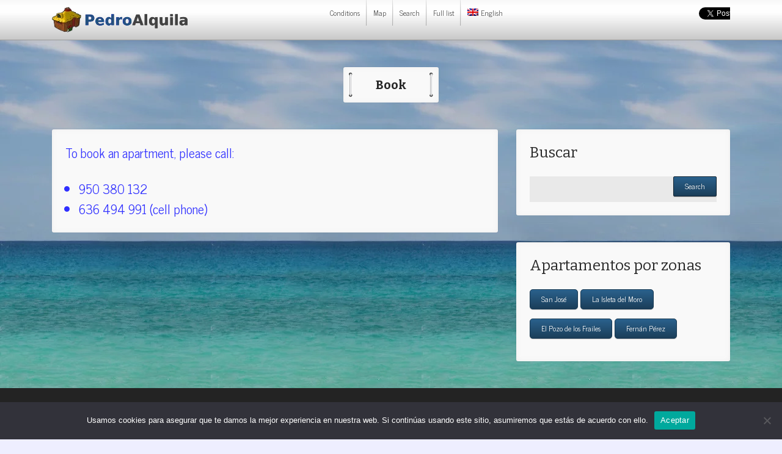

--- FILE ---
content_type: text/html; charset=UTF-8
request_url: https://pedroalquila.com/reservas/?_est_property_id=1058
body_size: 12113
content:
<!DOCTYPE html>
<!--[if IE 8]>
	<html class="no-js lt-ie9 " lang="en">
<![endif]-->
<!--[if gt IE 8]><!--> <html class="nojs " lang="es-ES"> <!--<![endif]-->

<head>

	<meta name="viewport" content="width=device-width, initial-scale=1">
	<meta charset="UTF-8" />

	<title>Reservar - PedroAlquila</title>

<link rel="stylesheet" href="https://pedroalquila.com/wp-content/plugins/sitepress-multilingual-cms/res/css/language-selector.css?v=2.7.1" type="text/css" media="all" />

	<!--[if lt IE 9]>
	<script src="https://pedroalquila.com/wp-content/themes/thevacationrental3/javascripts/vendor/respond.min.js" type="text/javascript"></script>
	<script src="https://pedroalquila.com/wp-content/themes/thevacationrental3/javascripts/vendor/html5.js" type="text/javascript"></script>
	<![endif]-->

	<meta property="og:title" content="PedroAlquilaReservar - PedroAlquila"/>
	<meta property="og:url" content="https://pedroalquila.com/reservas/"/>
	<meta property="og:site_name" content="PedroAlquila"/>
	<meta property="og:image" content=""/>

	<link rel="profile" href="http://gmpg.org/xfn/11" />
	<link rel="pingback" href="https://pedroalquila.com/xmlrpc.php" />
	<meta name='robots' content='index, follow, max-image-preview:large, max-snippet:-1, max-video-preview:-1' />
	<style>img:is([sizes="auto" i], [sizes^="auto," i]) { contain-intrinsic-size: 3000px 1500px }</style>
	
	<!-- This site is optimized with the Yoast SEO plugin v26.8 - https://yoast.com/product/yoast-seo-wordpress/ -->
	<meta name="description" content="Reserva de apartamentos de vacaciones en el Parque Natural de Cabo de Gata-Nijar. Consulte los precios según la temporada." />
	<link rel="canonical" href="https://pedroalquila.com/reservas/" />
	<meta property="og:locale" content="es_ES" />
	<meta property="og:type" content="article" />
	<meta property="og:title" content="Reservar - PedroAlquila" />
	<meta property="og:description" content="Reserva de apartamentos de vacaciones en el Parque Natural de Cabo de Gata-Nijar. Consulte los precios según la temporada." />
	<meta property="og:url" content="http://pedroalquila.com/reservas/" />
	<meta property="og:site_name" content="PedroAlquila" />
	<meta property="article:publisher" content="https://www.facebook.com/pedroalquilasanjose.nijaralmeria" />
	<meta property="article:modified_time" content="2014-05-05T21:48:27+00:00" />
	<script type="application/ld+json" class="yoast-schema-graph">{"@context":"https://schema.org","@graph":[{"@type":"WebPage","@id":"https://pedroalquila.com/reservas/","url":"https://pedroalquila.com/reservas/","name":"Reservar - PedroAlquila","isPartOf":{"@id":"https://pedroalquila.com/#website"},"datePublished":"2014-01-11T02:51:21+00:00","dateModified":"2014-05-05T21:48:27+00:00","description":"Reserva de apartamentos de vacaciones en el Parque Natural de Cabo de Gata-Nijar. Consulte los precios según la temporada.","breadcrumb":{"@id":"https://pedroalquila.com/reservas/#breadcrumb"},"inLanguage":"es","potentialAction":[{"@type":"ReadAction","target":["https://pedroalquila.com/reservas/"]}]},{"@type":"BreadcrumbList","@id":"https://pedroalquila.com/reservas/#breadcrumb","itemListElement":[{"@type":"ListItem","position":1,"name":"Portada","item":"https://pedroalquila.com/"},{"@type":"ListItem","position":2,"name":"Reservar"}]},{"@type":"WebSite","@id":"https://pedroalquila.com/#website","url":"https://pedroalquila.com/","name":"PedroAlquila","description":"Alquiler de apartamentos de vacaciones en Cabo de Gata, Almería","potentialAction":[{"@type":"SearchAction","target":{"@type":"EntryPoint","urlTemplate":"https://pedroalquila.com/?s={search_term_string}"},"query-input":{"@type":"PropertyValueSpecification","valueRequired":true,"valueName":"search_term_string"}}],"inLanguage":"es"}]}</script>
	<!-- / Yoast SEO plugin. -->


<link rel="alternate" type="application/rss+xml" title="PedroAlquila &raquo; Feed" href="https://pedroalquila.com/feed/" />
<link rel="alternate" type="application/rss+xml" title="PedroAlquila &raquo; RSS de los comentarios" href="https://pedroalquila.com/comments/feed/" />
<link rel="alternate" type="application/rss+xml" title="PedroAlquila &raquo; Reservar RSS de los comentarios" href="https://pedroalquila.com/reservas/feed/" />
<script type="text/javascript">
/* <![CDATA[ */
window._wpemojiSettings = {"baseUrl":"https:\/\/s.w.org\/images\/core\/emoji\/16.0.1\/72x72\/","ext":".png","svgUrl":"https:\/\/s.w.org\/images\/core\/emoji\/16.0.1\/svg\/","svgExt":".svg","source":{"concatemoji":"https:\/\/pedroalquila.com\/wp-includes\/js\/wp-emoji-release.min.js?ver=6.8.3"}};
/*! This file is auto-generated */
!function(s,n){var o,i,e;function c(e){try{var t={supportTests:e,timestamp:(new Date).valueOf()};sessionStorage.setItem(o,JSON.stringify(t))}catch(e){}}function p(e,t,n){e.clearRect(0,0,e.canvas.width,e.canvas.height),e.fillText(t,0,0);var t=new Uint32Array(e.getImageData(0,0,e.canvas.width,e.canvas.height).data),a=(e.clearRect(0,0,e.canvas.width,e.canvas.height),e.fillText(n,0,0),new Uint32Array(e.getImageData(0,0,e.canvas.width,e.canvas.height).data));return t.every(function(e,t){return e===a[t]})}function u(e,t){e.clearRect(0,0,e.canvas.width,e.canvas.height),e.fillText(t,0,0);for(var n=e.getImageData(16,16,1,1),a=0;a<n.data.length;a++)if(0!==n.data[a])return!1;return!0}function f(e,t,n,a){switch(t){case"flag":return n(e,"\ud83c\udff3\ufe0f\u200d\u26a7\ufe0f","\ud83c\udff3\ufe0f\u200b\u26a7\ufe0f")?!1:!n(e,"\ud83c\udde8\ud83c\uddf6","\ud83c\udde8\u200b\ud83c\uddf6")&&!n(e,"\ud83c\udff4\udb40\udc67\udb40\udc62\udb40\udc65\udb40\udc6e\udb40\udc67\udb40\udc7f","\ud83c\udff4\u200b\udb40\udc67\u200b\udb40\udc62\u200b\udb40\udc65\u200b\udb40\udc6e\u200b\udb40\udc67\u200b\udb40\udc7f");case"emoji":return!a(e,"\ud83e\udedf")}return!1}function g(e,t,n,a){var r="undefined"!=typeof WorkerGlobalScope&&self instanceof WorkerGlobalScope?new OffscreenCanvas(300,150):s.createElement("canvas"),o=r.getContext("2d",{willReadFrequently:!0}),i=(o.textBaseline="top",o.font="600 32px Arial",{});return e.forEach(function(e){i[e]=t(o,e,n,a)}),i}function t(e){var t=s.createElement("script");t.src=e,t.defer=!0,s.head.appendChild(t)}"undefined"!=typeof Promise&&(o="wpEmojiSettingsSupports",i=["flag","emoji"],n.supports={everything:!0,everythingExceptFlag:!0},e=new Promise(function(e){s.addEventListener("DOMContentLoaded",e,{once:!0})}),new Promise(function(t){var n=function(){try{var e=JSON.parse(sessionStorage.getItem(o));if("object"==typeof e&&"number"==typeof e.timestamp&&(new Date).valueOf()<e.timestamp+604800&&"object"==typeof e.supportTests)return e.supportTests}catch(e){}return null}();if(!n){if("undefined"!=typeof Worker&&"undefined"!=typeof OffscreenCanvas&&"undefined"!=typeof URL&&URL.createObjectURL&&"undefined"!=typeof Blob)try{var e="postMessage("+g.toString()+"("+[JSON.stringify(i),f.toString(),p.toString(),u.toString()].join(",")+"));",a=new Blob([e],{type:"text/javascript"}),r=new Worker(URL.createObjectURL(a),{name:"wpTestEmojiSupports"});return void(r.onmessage=function(e){c(n=e.data),r.terminate(),t(n)})}catch(e){}c(n=g(i,f,p,u))}t(n)}).then(function(e){for(var t in e)n.supports[t]=e[t],n.supports.everything=n.supports.everything&&n.supports[t],"flag"!==t&&(n.supports.everythingExceptFlag=n.supports.everythingExceptFlag&&n.supports[t]);n.supports.everythingExceptFlag=n.supports.everythingExceptFlag&&!n.supports.flag,n.DOMReady=!1,n.readyCallback=function(){n.DOMReady=!0}}).then(function(){return e}).then(function(){var e;n.supports.everything||(n.readyCallback(),(e=n.source||{}).concatemoji?t(e.concatemoji):e.wpemoji&&e.twemoji&&(t(e.twemoji),t(e.wpemoji)))}))}((window,document),window._wpemojiSettings);
/* ]]> */
</script>
<style id='wp-emoji-styles-inline-css' type='text/css'>

	img.wp-smiley, img.emoji {
		display: inline !important;
		border: none !important;
		box-shadow: none !important;
		height: 1em !important;
		width: 1em !important;
		margin: 0 0.07em !important;
		vertical-align: -0.1em !important;
		background: none !important;
		padding: 0 !important;
	}
</style>
<link rel='stylesheet' id='wp-block-library-css' href='https://pedroalquila.com/wp-includes/css/dist/block-library/style.min.css?ver=6.8.3' type='text/css' media='all' />
<style id='classic-theme-styles-inline-css' type='text/css'>
/*! This file is auto-generated */
.wp-block-button__link{color:#fff;background-color:#32373c;border-radius:9999px;box-shadow:none;text-decoration:none;padding:calc(.667em + 2px) calc(1.333em + 2px);font-size:1.125em}.wp-block-file__button{background:#32373c;color:#fff;text-decoration:none}
</style>
<style id='global-styles-inline-css' type='text/css'>
:root{--wp--preset--aspect-ratio--square: 1;--wp--preset--aspect-ratio--4-3: 4/3;--wp--preset--aspect-ratio--3-4: 3/4;--wp--preset--aspect-ratio--3-2: 3/2;--wp--preset--aspect-ratio--2-3: 2/3;--wp--preset--aspect-ratio--16-9: 16/9;--wp--preset--aspect-ratio--9-16: 9/16;--wp--preset--color--black: #000000;--wp--preset--color--cyan-bluish-gray: #abb8c3;--wp--preset--color--white: #ffffff;--wp--preset--color--pale-pink: #f78da7;--wp--preset--color--vivid-red: #cf2e2e;--wp--preset--color--luminous-vivid-orange: #ff6900;--wp--preset--color--luminous-vivid-amber: #fcb900;--wp--preset--color--light-green-cyan: #7bdcb5;--wp--preset--color--vivid-green-cyan: #00d084;--wp--preset--color--pale-cyan-blue: #8ed1fc;--wp--preset--color--vivid-cyan-blue: #0693e3;--wp--preset--color--vivid-purple: #9b51e0;--wp--preset--gradient--vivid-cyan-blue-to-vivid-purple: linear-gradient(135deg,rgba(6,147,227,1) 0%,rgb(155,81,224) 100%);--wp--preset--gradient--light-green-cyan-to-vivid-green-cyan: linear-gradient(135deg,rgb(122,220,180) 0%,rgb(0,208,130) 100%);--wp--preset--gradient--luminous-vivid-amber-to-luminous-vivid-orange: linear-gradient(135deg,rgba(252,185,0,1) 0%,rgba(255,105,0,1) 100%);--wp--preset--gradient--luminous-vivid-orange-to-vivid-red: linear-gradient(135deg,rgba(255,105,0,1) 0%,rgb(207,46,46) 100%);--wp--preset--gradient--very-light-gray-to-cyan-bluish-gray: linear-gradient(135deg,rgb(238,238,238) 0%,rgb(169,184,195) 100%);--wp--preset--gradient--cool-to-warm-spectrum: linear-gradient(135deg,rgb(74,234,220) 0%,rgb(151,120,209) 20%,rgb(207,42,186) 40%,rgb(238,44,130) 60%,rgb(251,105,98) 80%,rgb(254,248,76) 100%);--wp--preset--gradient--blush-light-purple: linear-gradient(135deg,rgb(255,206,236) 0%,rgb(152,150,240) 100%);--wp--preset--gradient--blush-bordeaux: linear-gradient(135deg,rgb(254,205,165) 0%,rgb(254,45,45) 50%,rgb(107,0,62) 100%);--wp--preset--gradient--luminous-dusk: linear-gradient(135deg,rgb(255,203,112) 0%,rgb(199,81,192) 50%,rgb(65,88,208) 100%);--wp--preset--gradient--pale-ocean: linear-gradient(135deg,rgb(255,245,203) 0%,rgb(182,227,212) 50%,rgb(51,167,181) 100%);--wp--preset--gradient--electric-grass: linear-gradient(135deg,rgb(202,248,128) 0%,rgb(113,206,126) 100%);--wp--preset--gradient--midnight: linear-gradient(135deg,rgb(2,3,129) 0%,rgb(40,116,252) 100%);--wp--preset--font-size--small: 13px;--wp--preset--font-size--medium: 20px;--wp--preset--font-size--large: 36px;--wp--preset--font-size--x-large: 42px;--wp--preset--spacing--20: 0.44rem;--wp--preset--spacing--30: 0.67rem;--wp--preset--spacing--40: 1rem;--wp--preset--spacing--50: 1.5rem;--wp--preset--spacing--60: 2.25rem;--wp--preset--spacing--70: 3.38rem;--wp--preset--spacing--80: 5.06rem;--wp--preset--shadow--natural: 6px 6px 9px rgba(0, 0, 0, 0.2);--wp--preset--shadow--deep: 12px 12px 50px rgba(0, 0, 0, 0.4);--wp--preset--shadow--sharp: 6px 6px 0px rgba(0, 0, 0, 0.2);--wp--preset--shadow--outlined: 6px 6px 0px -3px rgba(255, 255, 255, 1), 6px 6px rgba(0, 0, 0, 1);--wp--preset--shadow--crisp: 6px 6px 0px rgba(0, 0, 0, 1);}:where(.is-layout-flex){gap: 0.5em;}:where(.is-layout-grid){gap: 0.5em;}body .is-layout-flex{display: flex;}.is-layout-flex{flex-wrap: wrap;align-items: center;}.is-layout-flex > :is(*, div){margin: 0;}body .is-layout-grid{display: grid;}.is-layout-grid > :is(*, div){margin: 0;}:where(.wp-block-columns.is-layout-flex){gap: 2em;}:where(.wp-block-columns.is-layout-grid){gap: 2em;}:where(.wp-block-post-template.is-layout-flex){gap: 1.25em;}:where(.wp-block-post-template.is-layout-grid){gap: 1.25em;}.has-black-color{color: var(--wp--preset--color--black) !important;}.has-cyan-bluish-gray-color{color: var(--wp--preset--color--cyan-bluish-gray) !important;}.has-white-color{color: var(--wp--preset--color--white) !important;}.has-pale-pink-color{color: var(--wp--preset--color--pale-pink) !important;}.has-vivid-red-color{color: var(--wp--preset--color--vivid-red) !important;}.has-luminous-vivid-orange-color{color: var(--wp--preset--color--luminous-vivid-orange) !important;}.has-luminous-vivid-amber-color{color: var(--wp--preset--color--luminous-vivid-amber) !important;}.has-light-green-cyan-color{color: var(--wp--preset--color--light-green-cyan) !important;}.has-vivid-green-cyan-color{color: var(--wp--preset--color--vivid-green-cyan) !important;}.has-pale-cyan-blue-color{color: var(--wp--preset--color--pale-cyan-blue) !important;}.has-vivid-cyan-blue-color{color: var(--wp--preset--color--vivid-cyan-blue) !important;}.has-vivid-purple-color{color: var(--wp--preset--color--vivid-purple) !important;}.has-black-background-color{background-color: var(--wp--preset--color--black) !important;}.has-cyan-bluish-gray-background-color{background-color: var(--wp--preset--color--cyan-bluish-gray) !important;}.has-white-background-color{background-color: var(--wp--preset--color--white) !important;}.has-pale-pink-background-color{background-color: var(--wp--preset--color--pale-pink) !important;}.has-vivid-red-background-color{background-color: var(--wp--preset--color--vivid-red) !important;}.has-luminous-vivid-orange-background-color{background-color: var(--wp--preset--color--luminous-vivid-orange) !important;}.has-luminous-vivid-amber-background-color{background-color: var(--wp--preset--color--luminous-vivid-amber) !important;}.has-light-green-cyan-background-color{background-color: var(--wp--preset--color--light-green-cyan) !important;}.has-vivid-green-cyan-background-color{background-color: var(--wp--preset--color--vivid-green-cyan) !important;}.has-pale-cyan-blue-background-color{background-color: var(--wp--preset--color--pale-cyan-blue) !important;}.has-vivid-cyan-blue-background-color{background-color: var(--wp--preset--color--vivid-cyan-blue) !important;}.has-vivid-purple-background-color{background-color: var(--wp--preset--color--vivid-purple) !important;}.has-black-border-color{border-color: var(--wp--preset--color--black) !important;}.has-cyan-bluish-gray-border-color{border-color: var(--wp--preset--color--cyan-bluish-gray) !important;}.has-white-border-color{border-color: var(--wp--preset--color--white) !important;}.has-pale-pink-border-color{border-color: var(--wp--preset--color--pale-pink) !important;}.has-vivid-red-border-color{border-color: var(--wp--preset--color--vivid-red) !important;}.has-luminous-vivid-orange-border-color{border-color: var(--wp--preset--color--luminous-vivid-orange) !important;}.has-luminous-vivid-amber-border-color{border-color: var(--wp--preset--color--luminous-vivid-amber) !important;}.has-light-green-cyan-border-color{border-color: var(--wp--preset--color--light-green-cyan) !important;}.has-vivid-green-cyan-border-color{border-color: var(--wp--preset--color--vivid-green-cyan) !important;}.has-pale-cyan-blue-border-color{border-color: var(--wp--preset--color--pale-cyan-blue) !important;}.has-vivid-cyan-blue-border-color{border-color: var(--wp--preset--color--vivid-cyan-blue) !important;}.has-vivid-purple-border-color{border-color: var(--wp--preset--color--vivid-purple) !important;}.has-vivid-cyan-blue-to-vivid-purple-gradient-background{background: var(--wp--preset--gradient--vivid-cyan-blue-to-vivid-purple) !important;}.has-light-green-cyan-to-vivid-green-cyan-gradient-background{background: var(--wp--preset--gradient--light-green-cyan-to-vivid-green-cyan) !important;}.has-luminous-vivid-amber-to-luminous-vivid-orange-gradient-background{background: var(--wp--preset--gradient--luminous-vivid-amber-to-luminous-vivid-orange) !important;}.has-luminous-vivid-orange-to-vivid-red-gradient-background{background: var(--wp--preset--gradient--luminous-vivid-orange-to-vivid-red) !important;}.has-very-light-gray-to-cyan-bluish-gray-gradient-background{background: var(--wp--preset--gradient--very-light-gray-to-cyan-bluish-gray) !important;}.has-cool-to-warm-spectrum-gradient-background{background: var(--wp--preset--gradient--cool-to-warm-spectrum) !important;}.has-blush-light-purple-gradient-background{background: var(--wp--preset--gradient--blush-light-purple) !important;}.has-blush-bordeaux-gradient-background{background: var(--wp--preset--gradient--blush-bordeaux) !important;}.has-luminous-dusk-gradient-background{background: var(--wp--preset--gradient--luminous-dusk) !important;}.has-pale-ocean-gradient-background{background: var(--wp--preset--gradient--pale-ocean) !important;}.has-electric-grass-gradient-background{background: var(--wp--preset--gradient--electric-grass) !important;}.has-midnight-gradient-background{background: var(--wp--preset--gradient--midnight) !important;}.has-small-font-size{font-size: var(--wp--preset--font-size--small) !important;}.has-medium-font-size{font-size: var(--wp--preset--font-size--medium) !important;}.has-large-font-size{font-size: var(--wp--preset--font-size--large) !important;}.has-x-large-font-size{font-size: var(--wp--preset--font-size--x-large) !important;}
:where(.wp-block-post-template.is-layout-flex){gap: 1.25em;}:where(.wp-block-post-template.is-layout-grid){gap: 1.25em;}
:where(.wp-block-columns.is-layout-flex){gap: 2em;}:where(.wp-block-columns.is-layout-grid){gap: 2em;}
:root :where(.wp-block-pullquote){font-size: 1.5em;line-height: 1.6;}
</style>
<link rel='stylesheet' id='cookie-notice-front-css' href='https://pedroalquila.com/wp-content/plugins/cookie-notice/css/front.min.css?ver=2.5.11' type='text/css' media='all' />
<link rel='stylesheet' id='estatement-css' href='https://pedroalquila.com/wp-content/themes/thevacationrental3/style.css?ver=2.5' type='text/css' media='all' />
<script type="text/javascript" id="cookie-notice-front-js-before">
/* <![CDATA[ */
var cnArgs = {"ajaxUrl":"https:\/\/pedroalquila.com\/wp-admin\/admin-ajax.php","nonce":"86b72a8624","hideEffect":"fade","position":"bottom","onScroll":false,"onScrollOffset":100,"onClick":false,"cookieName":"cookie_notice_accepted","cookieTime":2592000,"cookieTimeRejected":2592000,"globalCookie":false,"redirection":false,"cache":false,"revokeCookies":false,"revokeCookiesOpt":"automatic"};
/* ]]> */
</script>
<script type="text/javascript" src="https://pedroalquila.com/wp-content/plugins/cookie-notice/js/front.min.js?ver=2.5.11" id="cookie-notice-front-js"></script>
<script type="text/javascript" src="https://pedroalquila.com/wp-includes/js/jquery/jquery.min.js?ver=3.7.1" id="jquery-core-js"></script>
<script type="text/javascript" src="https://pedroalquila.com/wp-includes/js/jquery/jquery-migrate.min.js?ver=3.4.1" id="jquery-migrate-js"></script>
<script type="text/javascript" src="https://pedroalquila.com/wp-content/plugins/sitepress-multilingual-cms/res/js/jquery.cookie.js?ver=2.7.1" id="jquery.cookie-js"></script>
<script type="text/javascript" id="wpml-browser-redirect-js-extra">
/* <![CDATA[ */
var wpml_browser_redirect_params = {"pageLanguage":"es","languageUrls":{"es":"https:\/\/pedroalquila.com\/reservas\/","en":"https:\/\/pedroalquila.com\/book\/?lang=en"},"cookie":{"name":"_icl_visitor_lang_js","domain":"pedroalquila.com","path":"\/","expiration":24}};
/* ]]> */
</script>
<script type="text/javascript" src="https://pedroalquila.com/wp-content/plugins/sitepress-multilingual-cms/res/js/browser-redirect.js?ver=2.7.1" id="wpml-browser-redirect-js"></script>
<link rel="https://api.w.org/" href="https://pedroalquila.com/wp-json/" /><link rel="alternate" title="JSON" type="application/json" href="https://pedroalquila.com/wp-json/wp/v2/pages/27" /><link rel="EditURI" type="application/rsd+xml" title="RSD" href="https://pedroalquila.com/xmlrpc.php?rsd" />
<meta name="generator" content="WordPress 6.8.3" />
<link rel='shortlink' href='https://pedroalquila.com/?p=27' />
<link rel="alternate" title="oEmbed (JSON)" type="application/json+oembed" href="https://pedroalquila.com/wp-json/oembed/1.0/embed?url=https%3A%2F%2Fpedroalquila.com%2Freservas%2F" />
<link rel="alternate" title="oEmbed (XML)" type="text/xml+oembed" href="https://pedroalquila.com/wp-json/oembed/1.0/embed?url=https%3A%2F%2Fpedroalquila.com%2Freservas%2F&#038;format=xml" />
<!-- start Simple Custom CSS and JS -->
<!-- Global site tag (gtag.js) - Google Analytics -->
<script async src="https://www.googletagmanager.com/gtag/js?id=UA-48545109-1"></script>
<script>
  window.dataLayer = window.dataLayer || [];
  function gtag(){dataLayer.push(arguments);}
  gtag('js', new Date());

  gtag('config', 'UA-48545109-1');
</script><!-- end Simple Custom CSS and JS -->
<script type="text/javascript">var icl_lang = 'es';var icl_home = 'https://pedroalquila.com';</script>
<script type="text/javascript" src="https://pedroalquila.com/wp-content/plugins/sitepress-multilingual-cms/res/js/sitepress.js"></script>
<meta name="generator" content="WPML ver:2.7.1 stt:2,1;0" />
<link rel="alternate" hreflang="en-US" href="https://pedroalquila.com/book/?lang=en" />
			<style type="text/css">

				

				html, body, p, a, .body-text-color, table tbody tr td, .content a.body-text-color, .section-container section.active .title a{ color:  #3030ff  }.light, code{ color:  #9696ff  }h1,h2,h3,h4,h5,h6, .heading-text-color, h1 a, h2 a, h3 a, h4 a, h5 a, h6 a, .widget_rss li > a, h1.widget-title a, .dsidx-prop-title, .dsidx-address, .dsidx-address a{ color:  #282828  }.primary, .primary-links a, a:hover, .content p a, .widget_calendar a, .content a.body-text-color:hover, #footerBar a:hover, a.heading-text-color:hover, .layout-propert-flyer h1 a.heading-text-color:hover, #headerMenu .menu > li a:hover, #siteFooter a.primary, #siteHeader .menu .current-menu-item > a, .side-nav li a,
						#siteHeader .menu .current-menu-parent > a,
						#siteHeader .menu .current-menu-ancestor > a, .quoteWidget .meta a{ color:  #245378  }.primary-background, .button, .button:hover, .button.primary,
						 .pagination .page-numbers.current,
						 #dsidx-contact-form-submit
						{ background-color:  #245378  }#siteHeader, #headerMenu .menu > li > ul,  , #siteFooter, #footerMenu .menu  > li > ul, #mapContainer, .cb-slideshow{ border-color:  #245378  }.button, .button.primary{ text-shadow: -1px -1px 0  #1d4360  }.primary-background, .primary-background a, .primary-background h1, .primary-background h2, .primary-background h3, .primary-background h4, .primary-background h5, .primary-background h6,

							.pagination .page-numbers.current,
							#dsidx-contact-form-submit, #dsidx-listings .dsidx-price
						{ color:  #ffffff  }p, body, html, .body-font { font-family:News Cycle; }h1,h2,h3,h4,h5,h6,.heading-font, .widget_rss li > a, h1.widget-title a, .dsidx-prop-title, #dsidx-property-types strong, .dsidx-address, #booking-form input[type=text], .booking-value { font-family:Bitter; }#search-page .full-title h1 { font-family:Raleway; }html { background-color:#eeeeff; }html { background-image:url(https://pedroalquila.com/wp-content/uploads/2014/02/big-beach-21.jpg); }html { background-repeat:repeat; }html { background-attachment:fixed; }.layout-property-flyer, .layout-property-flyer .post-content, .layout-booknow-property, .layout-booknow-property .post-content, .line a, #propertyFilter .property, #filterNoResults, #filterPageSearch, .box, .section-container section .content, .section-container .section .content, .section-container.auto section .content, .section-container.auto .section .content, .section-container.tabs section.active .title, .section-container.tabs .section.active .title, .section-container section.active .title a, #headerMenu .menu > li > ul, #headerDropdown .menu > li > ul { background-color:#f9f9f9; }.layout-property-minicard, .carousel, .pagination .page-numbers, #siteContent .customSelect, code, .layout-property-card footer, .layout-property-list-wide aside, .layout-post-list aside, .layout-agent-list aside
							{ background-color:  #f1f1f1  }#siteContent input[type="text"],
							#siteContent input[type="password"],
							#siteContent input[type="date"],
							#siteContent input[type="datetime"],
							#siteContent input[type="datetime-local"],
							#siteContent input[type="month"],
							#siteContent input[type="week"],
							#siteContent input[type="email"],
							#siteContent input[type="number"],
							#siteContent input[type="search"],
							#siteContent input[type="tel"],
							#siteContent input[type="time"],
							#siteContent input[type="url"],
							#siteContent textarea{ background-color:  #e9e9e9  }.line, .layout-post-list aside .separator{ background-color:  #dadada  }.map-canvas{ border-color:  #f1f1f1  }#siteContent .widget ul li, #siteContent .widget_propertydetailswidget table tr td, .widget_bshpropertydetailswidget table tr td, .section-container.tabs section .content, .section-container.tabs .section .content, .section-container.tabs section.active .title, .section-container.tabs .section.active .title, .section-container.tabs section:last-child .title, .section-container.tabs .section:last-child .title, .section-container.tabs section .title, .section-container.tabs .section .title, .calculated, .layout-property-filter { border-color:  #dfdfdf  }#siteHeader{ background-color:  #e8e8e8  }#siteHeader, #headerMenu .menu > li > a, #headerMenu .menu > li a, #headerDropdown .menu > li > ul li a{ color:  #505050  }#footerQuotes, #footerQuotes p { font-family:Georgia; }#siteFooter{ background-color:  #232323  }#siteFooter { background-repeat:yes; }#siteFooter h1, #siteFooter h2, #siteFooter h3, #siteFooter h4, #siteFooter h5, #siteFooter h6, #siteFooter.heading-text-color, #siteFooter #footerQuotes p{ color:  #ffffff  }#siteFooter, #siteFooter p, #siteFooter a, #siteFooter abbr, #siteFooter acronym{ color:  #999999  }

								#siteHeader {
 					background: #e8e8e8;
 					background: url([data-uri]);
					background: -moz-linear-gradient(top, #f8f8f8 0%, #fefefe 14%, #fefefe 33%, #c8c8c8 100%); /* FF3.6+ */
					background: -webkit-gradient(linear, left top, left bottom, color-stop(0%,#f8f8f8), color-stop(14%,#fefefe), color-stop(33%,#fefefe), color-stop(100%,#c8c8c8)); /* Chrome,Safari4+ */
					background: -webkit-linear-gradient(top, #f8f8f8 0%,#fefefe 14%,#fefefe 33%,#c8c8c8 100%); /* Chrome10+,Safari5.1+ */
					background: -o-linear-gradient(top, #f8f8f8 0%,#fefefe 14%,#fefefe 33%,#c8c8c8 100%); /* Opera 11.10+ */
					background: -ms-linear-gradient(top, #f8f8f8 0%,#fefefe 14%,#fefefe 33%,#c8c8c8 100%); /* IE10+ */
					background: linear-gradient(to bottom, #f8f8f8 0%,#fefefe 14%,#fefefe 33%,#c8c8c8 100%); /* W3C */
					filter: progid:DXImageTransform.Microsoft.gradient( startColorstr='#f8f8f8', endColorstr='#c8c8c8',GradientType=0 ); /* IE6-8 */
					border-bottom:1px solid #9b9b9b					}

					
					.sep_start {
						background: #f8f8f8;
						background: url([data-uri]);
						background: -moz-linear-gradient(top, #fbfbfb 0%, #dfdfdf 100%);
						background: -webkit-gradient(linear, left top, left bottom, color-stop(0%,#fbfbfb), color-stop(100%,#dfdfdf));
						background: -webkit-linear-gradient(top, #fbfbfb 0%,#dfdfdf 100%);
						background: -o-linear-gradient(top, #fbfbfb 0%,#dfdfdf 100%);
						background: -ms-linear-gradient(top, #fbfbfb 0%,#dfdfdf 100%);
						background: linear-gradient(to bottom, #fbfbfb 0%,#dfdfdf 100%);
						filter: progid:DXImageTransform.Microsoft.gradient( startColorstr='#fbfbfb', endColorstr='#dfdfdf',GradientType=0 );
					}

										.sep_end {
						background: #e2e2e2;
						background: url([data-uri]);
						background: -moz-linear-gradient(top, #e2e2e2 0%, #aeaeae 100%);
						background: -webkit-gradient(linear, left top, left bottom, color-stop(0%,#e2e2e2), color-stop(100%,#aeaeae));
						background: -webkit-linear-gradient(top, #e2e2e2 0%,#aeaeae 100%);
						background: -o-linear-gradient(top, #e2e2e2 0%,#aeaeae 100%);
						background: -ms-linear-gradient(top, #e2e2e2 0%,#aeaeae 100%);
						background: linear-gradient(to bottom, #e2e2e2 0%,#aeaeae 100%);
						filter: progid:DXImageTransform.Microsoft.gradient( startColorstr='#e2e2e2', endColorstr='#aeaeae',GradientType=0 );
					}

										#headerMenu .menu > li, #headerDropdown .menu > li, #footerMenu .menu > li {
						text-shadow: 1px 1px 1px rgba( 255,255,255,0.4);
					}

					
					
					.verticalFilter .filter-section header, .horizontalFilter .filter-section header{
						background: #ebeae7;
						background: url([data-uri]);
						background: -moz-linear-gradient(top,  #f5f4f3 0%, #eeedea 2%, #ebeae7 49%, #e6e5e1 100%);
						background: -webkit-gradient(linear, left top, left bottom, color-stop(0%,#f5f4f3), color-stop(2%,#eeedea), color-stop(49%,#ebeae7), color-stop(100%,#e6e5e1));
						background: -webkit-linear-gradient(top,  #f5f4f3 0%,#eeedea 2%,#ebeae7 49%,#e6e5e1 100%);
						background: -o-linear-gradient(top,  #f5f4f3 0%,#eeedea 2%,#ebeae7 49%,#e6e5e1 100%);
						background: -ms-linear-gradient(top,  #f5f4f3 0%,#eeedea 2%,#ebeae7 49%,#e6e5e1 100%);
						background: linear-gradient(to bottom,  #f5f4f3 0%,#eeedea 2%,#ebeae7 49%,#e6e5e1 100%);
						filter: progid:DXImageTransform.Microsoft.gradient( startColorstr='#f5f4f3', endColorstr='#e6e5e1',GradientType=0 );
						border:1px solid #d2d0c9;
					}
					.verticalFilter .filter-section header h4, .horizontalFilter .filter-section header h4 {
						color: #5f5b54					}


					

					.button {
						background: #245378;
						background: url([data-uri]);
						background: -moz-linear-gradient(top,  #2e6a99 0%, #2a608b 3%, #1b3e59 100%);
						background: -webkit-gradient(linear, left top, left bottom, color-stop(0%,#2e6a99), color-stop(3%,#2a608b), color-stop(100%,#1b3e59));
						background: -webkit-linear-gradient(top,  #2e6a99 0%,#2a608b 3%,#1b3e59 100%);
						background: -o-linear-gradient(top,  #2e6a99 0%,#2a608b 3%,#1b3e59 100%);
						background: -ms-linear-gradient(top,  #2e6a99 0%,#2a608b 3%,#1b3e59 100%);
						background: linear-gradient(to bottom,  #2e6a99 0%,#2a608b 3%,#1b3e59 100%);
						filter: progid:DXImageTransform.Microsoft.gradient( startColorstr='#2e6a99', endColorstr='#1b3e59',GradientType=0 );
						border-color:#0e202e;
													color: #fff !important;
											}

					.button:hover {
						background: #2a618c;
						background: url([data-uri]);
						background: -moz-linear-gradient(top,  #3477ad 0%, #306e9e 3%, #214b6d 100%);
						background: -webkit-gradient(linear, left top, left bottom, color-stop(0%,#3477ad), color-stop(3%,#306e9e), color-stop(100%,#214b6d));
						background: -webkit-linear-gradient(top,  #3477ad 0%,#306e9e 3%,#214b6d 100%);
						background: -o-linear-gradient(top,  #3477ad 0%,#306e9e 3%,#214b6d 100%);
						background: -ms-linear-gradient(top,  #3477ad 0%,#306e9e 3%,#214b6d 100%);
						background: linear-gradient(to bottom,  #3477ad 0%,#306e9e 3%,#214b6d 100%);
						filter: progid:DXImageTransform.Microsoft.gradient( startColorstr='#3477ad', endColorstr='#214b6d',GradientType=0 );
						border-color:#0e202e;
													color: #fff !important;
											}




			</style>

		<link href='https://fonts.googleapis.com/css?family=News+Cycle:400,700|Bitter:400,700' rel='stylesheet' type='text/css'>


		<script type="text/javascript" src="https://maps.googleapis.com/maps/api/js?key=AIzaSyDXx50l_aTVYRuFsr1CpfWMxuxlCDRJXyU&amp;sensor=false"></script>	<script>!function(d,s,id){var js,fjs=d.getElementsByTagName(s)[0];if(!d.getElementById(id)){js=d.createElement(s);js.id=id;js.src="//platform.twitter.com/widgets.js";fjs.parentNode.insertBefore(js,fjs);}}(document,"script","twitter-wjs");</script>

</head>
<body class="wp-singular page-template-default page page-id-27 wp-theme-thevacationrental3 cookies-not-set">
<div id="fb-root"></div>

<div id='siteHeader'>
	<div class='row'>
		<div class='large-12 small-12 columns'>

			<!-- Header Logo -->

						<div id='headerLogo'>
				<a href='https://pedroalquila.com'><img  src='https://pedroalquila.com/wp-content/uploads/2014/02/logo4.png' class='retina resize' alt='Logo para %s' data-retina='https://pedroalquila.com/wp-content/uploads/2014/02/logo41.png'></a>
				<hgroup style="display:none">
					<h1><a href='https://pedroalquila.com'>PedroAlquila</a></h1>
					<h2>Alquiler de apartamentos de vacaciones en Cabo de Gata, Almería</h2>
				</hgroup>
			</div>

			<!-- End Header Logo -->

						<div id='headerSocial'>
				<div id='headerTwitter' class='social-button'>
					<a href="https://twitter.com/share" class="twitter-share-button" data-lang="en">Tweet</a>
				</div>

				<div id='headerFacebook' class='social-button'>
					<div class="fb-like" data-href="https://pedroalquila.com" data-send="false" data-layout="button_count" data-width="90" data-show-faces="false"></div>
				</div>

			</div>
			
			<!-- Header Menu -->

						<div id='headerMenu' class='text-center'>
				<div class="menu-principal-container"><ul id="menu-principal" class="menu"><li id="menu-item-96" class="menu-item menu-item-type-post_type menu-item-object-page menu-item-96"><a href="https://pedroalquila.com/condiciones/">Condiciones</a><div class="sep_end"></div><div class="sep_start"></div></li>
<li id="menu-item-101" class="menu-item menu-item-type-post_type menu-item-object-page menu-item-101"><a href="https://pedroalquila.com/mapa/">Mapa</a><div class="sep_end"></div><div class="sep_start"></div></li>
<li id="menu-item-105" class="menu-item menu-item-type-post_type menu-item-object-page menu-item-105"><a href="https://pedroalquila.com/buscar/">Buscar</a><div class="sep_end"></div><div class="sep_start"></div></li>
<li id="menu-item-141" class="menu-item menu-item-type-post_type menu-item-object-page menu-item-141"><a href="https://pedroalquila.com/alquiler/">Listado</a><div class="sep_end"></div><div class="sep_start"></div></li>
<li class="menu-item menu-item-language menu-item-language-current"><a href="#" onclick="return false"><img class="iclflag" src="https://pedroalquila.com/wp-content/plugins/sitepress-multilingual-cms/res/flags/es.png" width="18" height="12" alt="Español" />Español</a><ul class="sub-menu submenu-languages"><li class="menu-item menu-item-language menu-item-language-current"><a href="https://pedroalquila.com/book/?lang=en"><img class="iclflag" src="https://pedroalquila.com/wp-content/plugins/sitepress-multilingual-cms/res/flags/en.png" width="18" height="12" alt="Inglés" />English (Inglés)</a><div class="sep_end"></div><div class="sep_start"></div></li></ul><div class="sep_end"></div><div class="sep_start"></div></li></ul></div>			</div>

			<!-- End Header Menu -->



		</div> <!-- columns -->

	</div> <!-- row -->

</div> <!-- End siteHeader -->
<div class='shadow-full'></div>

<div id='siteContent'>
		<div class='row mt44'>
		<div class='columns large-12 small-12 text-center'>
			<div class="page-title box nopadding">
				<div class='binder left'></div>
				<div class='binder right'></div>
				<h1>Reservar</h1>
			</div>
		</div>
		</div>
	
<div class='row mt44'>
	<div class='large-12 small-12 columns'>
			<div class='row'>
				<div id='siteMain' class='large-8 small-12 columns'>

					<div class="content"><div class="box padded">
<p style="font-size:1.5em">Para solicitar la reserva del apartamento, llama a:
</p>
<ul style="font-size:1.5em">
<li><a href="tel:+34950380132">950 380 132</a></li>
<li><a href="tel:+34636494991">636 494 991</a> (móvil)</li>
</ul>
</div>
</div>				</div>
									<div id='siteSidebar' class='small-12 large-4 columns '>
						<div class="widget-container"><div id="search-2" class="widget box padded widget_search"><h1 class="widget-title">Buscar</h1><form role="search" method="get" id="searchform" class="searchform" action="https://pedroalquila.com/">
				<div>
					<label class="screen-reader-text" for="s">Buscar:</label>
					<input type="text" value="" name="s" id="s" />
					<input type="submit" id="searchsubmit" value="Buscar" />
				</div>
			</form><div class="end"></div></div></div><div class="widget-container"><div id="text-4" class="widget box padded widget_text"><h1 class="widget-title">Apartamentos por zonas</h1>			<div class="textwidget"><a style="background-color: #245378;border-color: #183851;color: #ffffff;
				-moz-border-radius: 5px;
				-khtml-border-radius: 5px;
				-ie-border-radius: 5px;
				-o-border-radius: 5px;
				border-radius: 5px;
			text-shadow: -1px -1px 0 rgba(0,0,0,0.1);text-shadow: primary;" id="button-7e9b38ec" href="/zona/san-jose/" class="button">San José</a>
<a style="background-color: #245378;border-color: #183851;color: #ffffff;
				-moz-border-radius: 5px;
				-khtml-border-radius: 5px;
				-ie-border-radius: 5px;
				-o-border-radius: 5px;
				border-radius: 5px;
			text-shadow: -1px -1px 0 rgba(0,0,0,0.1);text-shadow: primary;" id="button-45a901cf" href="/zona/la-isleta-del-moro/" class="button">La Isleta del Moro</a>
<a style="background-color: #245378;border-color: #183851;color: #ffffff;
				-moz-border-radius: 5px;
				-khtml-border-radius: 5px;
				-ie-border-radius: 5px;
				-o-border-radius: 5px;
				border-radius: 5px;
			text-shadow: -1px -1px 0 rgba(0,0,0,0.1);text-shadow: primary;" id="button-52f35f32" href="/zona/pozo-de-los-frailes/" class="button">El Pozo de los Frailes</a>
<a style="background-color: #245378;border-color: #183851;color: #ffffff;
				-moz-border-radius: 5px;
				-khtml-border-radius: 5px;
				-ie-border-radius: 5px;
				-o-border-radius: 5px;
				border-radius: 5px;
			text-shadow: -1px -1px 0 rgba(0,0,0,0.1);text-shadow: primary;" id="button-195189d0" href="/zona/fernan-perez/" class="button">Fernán Pérez</a></div>
		<div class="end"></div></div></div>					</div>
							</div>

	</div>
</div>
</div>

	<div id='siteFooter'>

		
		
		<div id='footerWidgets'>
			<div class='row'>
				<div class="small-12  large-4 columns"><div class="widget-container"><div id="bshcontactwidget-2" class="widget widget_bshcontactwidget"><h1 class="widget-title">Contacto:</h1><div class="social"><a  class="facebook socialIcon" href="https://es-es.facebook.com/pedroalquilasanjose.nijaralmeria"></a><a  class="rss socialIcon" href="https://pedroalquila.com/feed/"></a></div><ul class="contact m22"><li class="phoneNumber"><span class="icon"><img alt="Phone Icon" src="https://pedroalquila.com/wp-content/themes/thevacationrental3/images/icons/glyphicons/white/14x14/iphone.png"></span> <a href="tel:636494991">636 494 991</a></li><li class="email"><span class="icon"><img alt="Envelope Icon" src="https://pedroalquila.com/wp-content/themes/thevacationrental3/images/icons/glyphicons/white/14x14/envelope.png"></span> <a href="mailto:pedro@pedroalquila.com">pedro@pedroalquila.com</a></li><li class="location"><span class="icon"><img alt="Map Pin Icon" src="https://pedroalquila.com/wp-content/themes/thevacationrental3/images/icons/glyphicons/white/14x14/pin.png"></span> Camino Ronda San Jose, s/n, 04118 San José (Almería) España</li></ul><div class="text mt11"><p><span class="icon"><img alt="Phone Icon" src="/wp-content/themes/thevacationrental3/images/icons/glyphicons/white/14x14/iphone.png"></span>  <a href="tel:950 380 132">950 380 132</a></p>
</div><div class="end"></div></div></div></div><div class="small-12  large-4 columns"><div class="widget-container"><div id="text-2" class="widget widget_text"><h1 class="widget-title">Quienes somos:</h1>			<div class="textwidget">Profesionales de los apartamentos de vacaciones. Disponemos de gran variedad de alojamientos en el entorno del Parque Natural de Cabo de Gata-Nijar. 
¡Consúltanos si no encuentras lo que buscas!</div>
		<div class="end"></div></div></div></div><div class="small-12  large-4 columns"><div class="widget-container"><div id="bshmapwidget-2" class="widget widget_bshmapwidget"><h1 class="widget-title">Donde estamos:</h1>

	<div class="map-canvas" id='map-813758' style="width: 100%; height:250px"></div>
	
		<script type='text/javascript'>
		jQuery( document ).ready( function( $ ) {

							var geocoder = new google.maps.Geocoder();
				var address = 'Camino Ronda San Jose, San José, Almería, España';
				geocoder.geocode( { 'address': address}, function(results, status) {
					var lat = results[0].geometry.location.lat();
					var lng = results[0].geometry.location.lng();
					var latLng = new google.maps.LatLng(lat, lng);
					var mapOptions = {
					  scrollwheel: false,
					  center: latLng,
					  zoom: 14,
					  mapTypeId: google.maps.MapTypeId.ROADMAP					};
					
						var map = new google.maps.Map( $("#map-813758")[0],
					    mapOptions);

					    					    var marker = new google.maps.Marker({
					      position: latLng,
					      map: map,
					    });
					    


				    				})
					})

		</script>


	<div class="end"></div></div></div></div>			</div>
		</div>
		

	<div id='footerBar'>
		<div class='row'>
			<div class='small-12 large-12 columns'>
				<div id='footerMenu'>
				<div class="menu-principal-container"><ul id="menu-principal-1" class="menu"><li class="menu-item menu-item-type-post_type menu-item-object-page menu-item-96"><a href="https://pedroalquila.com/condiciones/">Condiciones</a></li>
<li class="menu-item menu-item-type-post_type menu-item-object-page menu-item-101"><a href="https://pedroalquila.com/mapa/">Mapa</a></li>
<li class="menu-item menu-item-type-post_type menu-item-object-page menu-item-105"><a href="https://pedroalquila.com/buscar/">Buscar</a></li>
<li class="menu-item menu-item-type-post_type menu-item-object-page menu-item-141"><a href="https://pedroalquila.com/alquiler/">Listado</a></li>
<li class="menu-item menu-item-language menu-item-language-current"><a href="#" onclick="return false"><img class="iclflag" src="https://pedroalquila.com/wp-content/plugins/sitepress-multilingual-cms/res/flags/es.png" width="18" height="12" alt="Español" />Español</a><ul class="sub-menu submenu-languages"><li class="menu-item menu-item-language menu-item-language-current"><a href="https://pedroalquila.com/book/?lang=en"><img class="iclflag" src="https://pedroalquila.com/wp-content/plugins/sitepress-multilingual-cms/res/flags/en.png" width="18" height="12" alt="Inglés" />English (Inglés)</a></li></ul></li></ul></div>				</div>
				<div id='footerText'>
					Una web de <a href="https://www.grupocreacion.com/">Grupo Creacion</a>				</div>
			</div>
		</div>
	</div>
	</div>

<script type="speculationrules">
{"prefetch":[{"source":"document","where":{"and":[{"href_matches":"\/*"},{"not":{"href_matches":["\/wp-*.php","\/wp-admin\/*","\/wp-content\/uploads\/*","\/wp-content\/*","\/wp-content\/plugins\/*","\/wp-content\/themes\/thevacationrental3\/*","\/*\\?(.+)"]}},{"not":{"selector_matches":"a[rel~=\"nofollow\"]"}},{"not":{"selector_matches":".no-prefetch, .no-prefetch a"}}]},"eagerness":"conservative"}]}
</script>
	<script>(function(d, s, id) {
	  var js, fjs = d.getElementsByTagName(s)[0];
	  if (d.getElementById(id)) return;
	  js = d.createElement(s); js.id = id;
	  js.src = "//connect.facebook.net/en_US/all.js#xfbml=1&appId=136745043160191";
	  fjs.parentNode.insertBefore(js, fjs);
	}(document, 'script', 'facebook-jssdk'));</script>
	<script type="text/javascript" id="scripts-js-extra">
/* <![CDATA[ */
var estAjax = {"ajaxurl":"https:\/\/pedroalquila.com\/wp-admin\/admin-ajax.php"};
/* ]]> */
</script>
<script type="text/javascript" src="https://pedroalquila.com/wp-content/themes/thevacationrental3/javascripts/scripts.min.js?ver=1770073454" id="scripts-js"></script>
<script type="text/javascript" src="https://pedroalquila.com/wp-content/themes/thevacationrental3/javascripts/app.min.js?ver=1770073454" id="app-js"></script>
<script type="text/javascript" src="https://pedroalquila.com/wp-content/themes/thevacationrental3/javascripts/booking-calendar.min.js?ver=1770073454" id="booking-calendar-js"></script>
<script type="text/javascript" src="https://pedroalquila.com/wp-includes/js/comment-reply.min.js?ver=6.8.3" id="comment-reply-js" async="async" data-wp-strategy="async"></script>

		<!-- Cookie Notice plugin v2.5.11 by Hu-manity.co https://hu-manity.co/ -->
		<div id="cookie-notice" role="dialog" class="cookie-notice-hidden cookie-revoke-hidden cn-position-bottom" aria-label="Cookie Notice" style="background-color: rgba(50,50,58,1);"><div class="cookie-notice-container" style="color: #fff"><span id="cn-notice-text" class="cn-text-container">Usamos cookies para asegurar que te damos la mejor experiencia en nuestra web. Si continúas usando este sitio, asumiremos que estás de acuerdo con ello.</span><span id="cn-notice-buttons" class="cn-buttons-container"><button id="cn-accept-cookie" data-cookie-set="accept" class="cn-set-cookie cn-button" aria-label="Aceptar" style="background-color: #00a99d">Aceptar</button></span><button type="button" id="cn-close-notice" data-cookie-set="accept" class="cn-close-icon" aria-label="No"></button></div>
			
		</div>
		<!-- / Cookie Notice plugin --></body>
</html>

--- FILE ---
content_type: text/html; charset=UTF-8
request_url: https://pedroalquila.com/book/?lang=en
body_size: 12043
content:
<!DOCTYPE html>
<!--[if IE 8]>
	<html class="no-js lt-ie9 " lang="en">
<![endif]-->
<!--[if gt IE 8]><!--> <html class="nojs " lang="en-US"> <!--<![endif]-->

<head>

	<meta name="viewport" content="width=device-width, initial-scale=1">
	<meta charset="UTF-8" />

	<title>Book - PedroAlquila</title>

<link rel="stylesheet" href="https://pedroalquila.com/wp-content/plugins/sitepress-multilingual-cms/res/css/language-selector.css?v=2.7.1" type="text/css" media="all" />

	<!--[if lt IE 9]>
	<script src="https://pedroalquila.com/wp-content/themes/thevacationrental3/javascripts/vendor/respond.min.js" type="text/javascript"></script>
	<script src="https://pedroalquila.com/wp-content/themes/thevacationrental3/javascripts/vendor/html5.js" type="text/javascript"></script>
	<![endif]-->

	<meta property="og:title" content="PedroAlquilaBook - PedroAlquila"/>
	<meta property="og:url" content="https://pedroalquila.com/book/?lang=en"/>
	<meta property="og:site_name" content="PedroAlquila"/>
	<meta property="og:image" content=""/>

	<link rel="profile" href="http://gmpg.org/xfn/11" />
	<link rel="pingback" href="https://pedroalquila.com/xmlrpc.php" />
	<meta name='robots' content='index, follow, max-image-preview:large, max-snippet:-1, max-video-preview:-1' />
	<style>img:is([sizes="auto" i], [sizes^="auto," i]) { contain-intrinsic-size: 3000px 1500px }</style>
	
	<!-- This site is optimized with the Yoast SEO plugin v26.8 - https://yoast.com/product/yoast-seo-wordpress/ -->
	<link rel="canonical" href="https://pedroalquila.com/book/?lang=en" />
	<meta property="og:locale" content="en_US" />
	<meta property="og:type" content="article" />
	<meta property="og:title" content="Book - PedroAlquila" />
	<meta property="og:url" content="http://pedroalquila.com/book/?lang=en" />
	<meta property="og:site_name" content="PedroAlquila" />
	<meta property="article:publisher" content="https://www.facebook.com/pedroalquilasanjose.nijaralmeria" />
	<meta property="article:modified_time" content="2014-05-05T21:50:22+00:00" />
	<script type="application/ld+json" class="yoast-schema-graph">{"@context":"https://schema.org","@graph":[{"@type":"WebPage","@id":"https://pedroalquila.com/book/?lang=en","url":"https://pedroalquila.com/book/?lang=en","name":"Book - PedroAlquila","isPartOf":{"@id":"https://pedroalquila.com/#website"},"datePublished":"2014-02-28T10:59:53+00:00","dateModified":"2014-05-05T21:50:22+00:00","breadcrumb":{"@id":"https://pedroalquila.com/book/?lang=en#breadcrumb"},"inLanguage":"en-US","potentialAction":[{"@type":"ReadAction","target":["https://pedroalquila.com/book/?lang=en"]}]},{"@type":"BreadcrumbList","@id":"https://pedroalquila.com/book/?lang=en#breadcrumb","itemListElement":[{"@type":"ListItem","position":1,"name":"Portada","item":"https://pedroalquila.com/?lang=en"},{"@type":"ListItem","position":2,"name":"Book"}]},{"@type":"WebSite","@id":"https://pedroalquila.com/#website","url":"https://pedroalquila.com/","name":"PedroAlquila","description":"Alquiler de apartamentos de vacaciones en Cabo de Gata, Almería","potentialAction":[{"@type":"SearchAction","target":{"@type":"EntryPoint","urlTemplate":"https://pedroalquila.com/?s={search_term_string}"},"query-input":{"@type":"PropertyValueSpecification","valueRequired":true,"valueName":"search_term_string"}}],"inLanguage":"en-US"}]}</script>
	<!-- / Yoast SEO plugin. -->


<link rel="alternate" type="application/rss+xml" title="PedroAlquila &raquo; Feed" href="https://pedroalquila.com/feed/?lang=en" />
<link rel="alternate" type="application/rss+xml" title="PedroAlquila &raquo; Comments Feed" href="https://pedroalquila.com/comments/feed/?lang=en" />
<link rel="alternate" type="application/rss+xml" title="PedroAlquila &raquo; Book Comments Feed" href="https://pedroalquila.com/book/feed/?lang=en" />
<script type="text/javascript">
/* <![CDATA[ */
window._wpemojiSettings = {"baseUrl":"https:\/\/s.w.org\/images\/core\/emoji\/16.0.1\/72x72\/","ext":".png","svgUrl":"https:\/\/s.w.org\/images\/core\/emoji\/16.0.1\/svg\/","svgExt":".svg","source":{"concatemoji":"https:\/\/pedroalquila.com\/wp-includes\/js\/wp-emoji-release.min.js?ver=6.8.3"}};
/*! This file is auto-generated */
!function(s,n){var o,i,e;function c(e){try{var t={supportTests:e,timestamp:(new Date).valueOf()};sessionStorage.setItem(o,JSON.stringify(t))}catch(e){}}function p(e,t,n){e.clearRect(0,0,e.canvas.width,e.canvas.height),e.fillText(t,0,0);var t=new Uint32Array(e.getImageData(0,0,e.canvas.width,e.canvas.height).data),a=(e.clearRect(0,0,e.canvas.width,e.canvas.height),e.fillText(n,0,0),new Uint32Array(e.getImageData(0,0,e.canvas.width,e.canvas.height).data));return t.every(function(e,t){return e===a[t]})}function u(e,t){e.clearRect(0,0,e.canvas.width,e.canvas.height),e.fillText(t,0,0);for(var n=e.getImageData(16,16,1,1),a=0;a<n.data.length;a++)if(0!==n.data[a])return!1;return!0}function f(e,t,n,a){switch(t){case"flag":return n(e,"\ud83c\udff3\ufe0f\u200d\u26a7\ufe0f","\ud83c\udff3\ufe0f\u200b\u26a7\ufe0f")?!1:!n(e,"\ud83c\udde8\ud83c\uddf6","\ud83c\udde8\u200b\ud83c\uddf6")&&!n(e,"\ud83c\udff4\udb40\udc67\udb40\udc62\udb40\udc65\udb40\udc6e\udb40\udc67\udb40\udc7f","\ud83c\udff4\u200b\udb40\udc67\u200b\udb40\udc62\u200b\udb40\udc65\u200b\udb40\udc6e\u200b\udb40\udc67\u200b\udb40\udc7f");case"emoji":return!a(e,"\ud83e\udedf")}return!1}function g(e,t,n,a){var r="undefined"!=typeof WorkerGlobalScope&&self instanceof WorkerGlobalScope?new OffscreenCanvas(300,150):s.createElement("canvas"),o=r.getContext("2d",{willReadFrequently:!0}),i=(o.textBaseline="top",o.font="600 32px Arial",{});return e.forEach(function(e){i[e]=t(o,e,n,a)}),i}function t(e){var t=s.createElement("script");t.src=e,t.defer=!0,s.head.appendChild(t)}"undefined"!=typeof Promise&&(o="wpEmojiSettingsSupports",i=["flag","emoji"],n.supports={everything:!0,everythingExceptFlag:!0},e=new Promise(function(e){s.addEventListener("DOMContentLoaded",e,{once:!0})}),new Promise(function(t){var n=function(){try{var e=JSON.parse(sessionStorage.getItem(o));if("object"==typeof e&&"number"==typeof e.timestamp&&(new Date).valueOf()<e.timestamp+604800&&"object"==typeof e.supportTests)return e.supportTests}catch(e){}return null}();if(!n){if("undefined"!=typeof Worker&&"undefined"!=typeof OffscreenCanvas&&"undefined"!=typeof URL&&URL.createObjectURL&&"undefined"!=typeof Blob)try{var e="postMessage("+g.toString()+"("+[JSON.stringify(i),f.toString(),p.toString(),u.toString()].join(",")+"));",a=new Blob([e],{type:"text/javascript"}),r=new Worker(URL.createObjectURL(a),{name:"wpTestEmojiSupports"});return void(r.onmessage=function(e){c(n=e.data),r.terminate(),t(n)})}catch(e){}c(n=g(i,f,p,u))}t(n)}).then(function(e){for(var t in e)n.supports[t]=e[t],n.supports.everything=n.supports.everything&&n.supports[t],"flag"!==t&&(n.supports.everythingExceptFlag=n.supports.everythingExceptFlag&&n.supports[t]);n.supports.everythingExceptFlag=n.supports.everythingExceptFlag&&!n.supports.flag,n.DOMReady=!1,n.readyCallback=function(){n.DOMReady=!0}}).then(function(){return e}).then(function(){var e;n.supports.everything||(n.readyCallback(),(e=n.source||{}).concatemoji?t(e.concatemoji):e.wpemoji&&e.twemoji&&(t(e.twemoji),t(e.wpemoji)))}))}((window,document),window._wpemojiSettings);
/* ]]> */
</script>
<style id='wp-emoji-styles-inline-css' type='text/css'>

	img.wp-smiley, img.emoji {
		display: inline !important;
		border: none !important;
		box-shadow: none !important;
		height: 1em !important;
		width: 1em !important;
		margin: 0 0.07em !important;
		vertical-align: -0.1em !important;
		background: none !important;
		padding: 0 !important;
	}
</style>
<link rel='stylesheet' id='wp-block-library-css' href='https://pedroalquila.com/wp-includes/css/dist/block-library/style.min.css?ver=6.8.3' type='text/css' media='all' />
<style id='classic-theme-styles-inline-css' type='text/css'>
/*! This file is auto-generated */
.wp-block-button__link{color:#fff;background-color:#32373c;border-radius:9999px;box-shadow:none;text-decoration:none;padding:calc(.667em + 2px) calc(1.333em + 2px);font-size:1.125em}.wp-block-file__button{background:#32373c;color:#fff;text-decoration:none}
</style>
<style id='global-styles-inline-css' type='text/css'>
:root{--wp--preset--aspect-ratio--square: 1;--wp--preset--aspect-ratio--4-3: 4/3;--wp--preset--aspect-ratio--3-4: 3/4;--wp--preset--aspect-ratio--3-2: 3/2;--wp--preset--aspect-ratio--2-3: 2/3;--wp--preset--aspect-ratio--16-9: 16/9;--wp--preset--aspect-ratio--9-16: 9/16;--wp--preset--color--black: #000000;--wp--preset--color--cyan-bluish-gray: #abb8c3;--wp--preset--color--white: #ffffff;--wp--preset--color--pale-pink: #f78da7;--wp--preset--color--vivid-red: #cf2e2e;--wp--preset--color--luminous-vivid-orange: #ff6900;--wp--preset--color--luminous-vivid-amber: #fcb900;--wp--preset--color--light-green-cyan: #7bdcb5;--wp--preset--color--vivid-green-cyan: #00d084;--wp--preset--color--pale-cyan-blue: #8ed1fc;--wp--preset--color--vivid-cyan-blue: #0693e3;--wp--preset--color--vivid-purple: #9b51e0;--wp--preset--gradient--vivid-cyan-blue-to-vivid-purple: linear-gradient(135deg,rgba(6,147,227,1) 0%,rgb(155,81,224) 100%);--wp--preset--gradient--light-green-cyan-to-vivid-green-cyan: linear-gradient(135deg,rgb(122,220,180) 0%,rgb(0,208,130) 100%);--wp--preset--gradient--luminous-vivid-amber-to-luminous-vivid-orange: linear-gradient(135deg,rgba(252,185,0,1) 0%,rgba(255,105,0,1) 100%);--wp--preset--gradient--luminous-vivid-orange-to-vivid-red: linear-gradient(135deg,rgba(255,105,0,1) 0%,rgb(207,46,46) 100%);--wp--preset--gradient--very-light-gray-to-cyan-bluish-gray: linear-gradient(135deg,rgb(238,238,238) 0%,rgb(169,184,195) 100%);--wp--preset--gradient--cool-to-warm-spectrum: linear-gradient(135deg,rgb(74,234,220) 0%,rgb(151,120,209) 20%,rgb(207,42,186) 40%,rgb(238,44,130) 60%,rgb(251,105,98) 80%,rgb(254,248,76) 100%);--wp--preset--gradient--blush-light-purple: linear-gradient(135deg,rgb(255,206,236) 0%,rgb(152,150,240) 100%);--wp--preset--gradient--blush-bordeaux: linear-gradient(135deg,rgb(254,205,165) 0%,rgb(254,45,45) 50%,rgb(107,0,62) 100%);--wp--preset--gradient--luminous-dusk: linear-gradient(135deg,rgb(255,203,112) 0%,rgb(199,81,192) 50%,rgb(65,88,208) 100%);--wp--preset--gradient--pale-ocean: linear-gradient(135deg,rgb(255,245,203) 0%,rgb(182,227,212) 50%,rgb(51,167,181) 100%);--wp--preset--gradient--electric-grass: linear-gradient(135deg,rgb(202,248,128) 0%,rgb(113,206,126) 100%);--wp--preset--gradient--midnight: linear-gradient(135deg,rgb(2,3,129) 0%,rgb(40,116,252) 100%);--wp--preset--font-size--small: 13px;--wp--preset--font-size--medium: 20px;--wp--preset--font-size--large: 36px;--wp--preset--font-size--x-large: 42px;--wp--preset--spacing--20: 0.44rem;--wp--preset--spacing--30: 0.67rem;--wp--preset--spacing--40: 1rem;--wp--preset--spacing--50: 1.5rem;--wp--preset--spacing--60: 2.25rem;--wp--preset--spacing--70: 3.38rem;--wp--preset--spacing--80: 5.06rem;--wp--preset--shadow--natural: 6px 6px 9px rgba(0, 0, 0, 0.2);--wp--preset--shadow--deep: 12px 12px 50px rgba(0, 0, 0, 0.4);--wp--preset--shadow--sharp: 6px 6px 0px rgba(0, 0, 0, 0.2);--wp--preset--shadow--outlined: 6px 6px 0px -3px rgba(255, 255, 255, 1), 6px 6px rgba(0, 0, 0, 1);--wp--preset--shadow--crisp: 6px 6px 0px rgba(0, 0, 0, 1);}:where(.is-layout-flex){gap: 0.5em;}:where(.is-layout-grid){gap: 0.5em;}body .is-layout-flex{display: flex;}.is-layout-flex{flex-wrap: wrap;align-items: center;}.is-layout-flex > :is(*, div){margin: 0;}body .is-layout-grid{display: grid;}.is-layout-grid > :is(*, div){margin: 0;}:where(.wp-block-columns.is-layout-flex){gap: 2em;}:where(.wp-block-columns.is-layout-grid){gap: 2em;}:where(.wp-block-post-template.is-layout-flex){gap: 1.25em;}:where(.wp-block-post-template.is-layout-grid){gap: 1.25em;}.has-black-color{color: var(--wp--preset--color--black) !important;}.has-cyan-bluish-gray-color{color: var(--wp--preset--color--cyan-bluish-gray) !important;}.has-white-color{color: var(--wp--preset--color--white) !important;}.has-pale-pink-color{color: var(--wp--preset--color--pale-pink) !important;}.has-vivid-red-color{color: var(--wp--preset--color--vivid-red) !important;}.has-luminous-vivid-orange-color{color: var(--wp--preset--color--luminous-vivid-orange) !important;}.has-luminous-vivid-amber-color{color: var(--wp--preset--color--luminous-vivid-amber) !important;}.has-light-green-cyan-color{color: var(--wp--preset--color--light-green-cyan) !important;}.has-vivid-green-cyan-color{color: var(--wp--preset--color--vivid-green-cyan) !important;}.has-pale-cyan-blue-color{color: var(--wp--preset--color--pale-cyan-blue) !important;}.has-vivid-cyan-blue-color{color: var(--wp--preset--color--vivid-cyan-blue) !important;}.has-vivid-purple-color{color: var(--wp--preset--color--vivid-purple) !important;}.has-black-background-color{background-color: var(--wp--preset--color--black) !important;}.has-cyan-bluish-gray-background-color{background-color: var(--wp--preset--color--cyan-bluish-gray) !important;}.has-white-background-color{background-color: var(--wp--preset--color--white) !important;}.has-pale-pink-background-color{background-color: var(--wp--preset--color--pale-pink) !important;}.has-vivid-red-background-color{background-color: var(--wp--preset--color--vivid-red) !important;}.has-luminous-vivid-orange-background-color{background-color: var(--wp--preset--color--luminous-vivid-orange) !important;}.has-luminous-vivid-amber-background-color{background-color: var(--wp--preset--color--luminous-vivid-amber) !important;}.has-light-green-cyan-background-color{background-color: var(--wp--preset--color--light-green-cyan) !important;}.has-vivid-green-cyan-background-color{background-color: var(--wp--preset--color--vivid-green-cyan) !important;}.has-pale-cyan-blue-background-color{background-color: var(--wp--preset--color--pale-cyan-blue) !important;}.has-vivid-cyan-blue-background-color{background-color: var(--wp--preset--color--vivid-cyan-blue) !important;}.has-vivid-purple-background-color{background-color: var(--wp--preset--color--vivid-purple) !important;}.has-black-border-color{border-color: var(--wp--preset--color--black) !important;}.has-cyan-bluish-gray-border-color{border-color: var(--wp--preset--color--cyan-bluish-gray) !important;}.has-white-border-color{border-color: var(--wp--preset--color--white) !important;}.has-pale-pink-border-color{border-color: var(--wp--preset--color--pale-pink) !important;}.has-vivid-red-border-color{border-color: var(--wp--preset--color--vivid-red) !important;}.has-luminous-vivid-orange-border-color{border-color: var(--wp--preset--color--luminous-vivid-orange) !important;}.has-luminous-vivid-amber-border-color{border-color: var(--wp--preset--color--luminous-vivid-amber) !important;}.has-light-green-cyan-border-color{border-color: var(--wp--preset--color--light-green-cyan) !important;}.has-vivid-green-cyan-border-color{border-color: var(--wp--preset--color--vivid-green-cyan) !important;}.has-pale-cyan-blue-border-color{border-color: var(--wp--preset--color--pale-cyan-blue) !important;}.has-vivid-cyan-blue-border-color{border-color: var(--wp--preset--color--vivid-cyan-blue) !important;}.has-vivid-purple-border-color{border-color: var(--wp--preset--color--vivid-purple) !important;}.has-vivid-cyan-blue-to-vivid-purple-gradient-background{background: var(--wp--preset--gradient--vivid-cyan-blue-to-vivid-purple) !important;}.has-light-green-cyan-to-vivid-green-cyan-gradient-background{background: var(--wp--preset--gradient--light-green-cyan-to-vivid-green-cyan) !important;}.has-luminous-vivid-amber-to-luminous-vivid-orange-gradient-background{background: var(--wp--preset--gradient--luminous-vivid-amber-to-luminous-vivid-orange) !important;}.has-luminous-vivid-orange-to-vivid-red-gradient-background{background: var(--wp--preset--gradient--luminous-vivid-orange-to-vivid-red) !important;}.has-very-light-gray-to-cyan-bluish-gray-gradient-background{background: var(--wp--preset--gradient--very-light-gray-to-cyan-bluish-gray) !important;}.has-cool-to-warm-spectrum-gradient-background{background: var(--wp--preset--gradient--cool-to-warm-spectrum) !important;}.has-blush-light-purple-gradient-background{background: var(--wp--preset--gradient--blush-light-purple) !important;}.has-blush-bordeaux-gradient-background{background: var(--wp--preset--gradient--blush-bordeaux) !important;}.has-luminous-dusk-gradient-background{background: var(--wp--preset--gradient--luminous-dusk) !important;}.has-pale-ocean-gradient-background{background: var(--wp--preset--gradient--pale-ocean) !important;}.has-electric-grass-gradient-background{background: var(--wp--preset--gradient--electric-grass) !important;}.has-midnight-gradient-background{background: var(--wp--preset--gradient--midnight) !important;}.has-small-font-size{font-size: var(--wp--preset--font-size--small) !important;}.has-medium-font-size{font-size: var(--wp--preset--font-size--medium) !important;}.has-large-font-size{font-size: var(--wp--preset--font-size--large) !important;}.has-x-large-font-size{font-size: var(--wp--preset--font-size--x-large) !important;}
:where(.wp-block-post-template.is-layout-flex){gap: 1.25em;}:where(.wp-block-post-template.is-layout-grid){gap: 1.25em;}
:where(.wp-block-columns.is-layout-flex){gap: 2em;}:where(.wp-block-columns.is-layout-grid){gap: 2em;}
:root :where(.wp-block-pullquote){font-size: 1.5em;line-height: 1.6;}
</style>
<link rel='stylesheet' id='cookie-notice-front-css' href='https://pedroalquila.com/wp-content/plugins/cookie-notice/css/front.min.css?ver=2.5.11' type='text/css' media='all' />
<link rel='stylesheet' id='estatement-css' href='https://pedroalquila.com/wp-content/themes/thevacationrental3/style.css?ver=2.5' type='text/css' media='all' />
<script type="text/javascript" id="cookie-notice-front-js-before">
/* <![CDATA[ */
var cnArgs = {"ajaxUrl":"https:\/\/pedroalquila.com\/wp-admin\/admin-ajax.php","nonce":"86b72a8624","hideEffect":"fade","position":"bottom","onScroll":false,"onScrollOffset":100,"onClick":false,"cookieName":"cookie_notice_accepted","cookieTime":2592000,"cookieTimeRejected":2592000,"globalCookie":false,"redirection":false,"cache":false,"revokeCookies":false,"revokeCookiesOpt":"automatic"};
/* ]]> */
</script>
<script type="text/javascript" src="https://pedroalquila.com/wp-content/plugins/cookie-notice/js/front.min.js?ver=2.5.11" id="cookie-notice-front-js"></script>
<script type="text/javascript" src="https://pedroalquila.com/wp-includes/js/jquery/jquery.min.js?ver=3.7.1" id="jquery-core-js"></script>
<script type="text/javascript" src="https://pedroalquila.com/wp-includes/js/jquery/jquery-migrate.min.js?ver=3.4.1" id="jquery-migrate-js"></script>
<script type="text/javascript" src="https://pedroalquila.com/wp-content/plugins/sitepress-multilingual-cms/res/js/jquery.cookie.js?ver=2.7.1" id="jquery.cookie-js"></script>
<script type="text/javascript" id="wpml-browser-redirect-js-extra">
/* <![CDATA[ */
var wpml_browser_redirect_params = {"pageLanguage":"en","languageUrls":{"en":"https:\/\/pedroalquila.com\/book\/?lang=en","es":"https:\/\/pedroalquila.com\/reservas\/"},"cookie":{"name":"_icl_visitor_lang_js","domain":"pedroalquila.com","path":"\/","expiration":24}};
/* ]]> */
</script>
<script type="text/javascript" src="https://pedroalquila.com/wp-content/plugins/sitepress-multilingual-cms/res/js/browser-redirect.js?ver=2.7.1" id="wpml-browser-redirect-js"></script>
<link rel="https://api.w.org/" href="https://pedroalquila.com/wp-json/" /><link rel="alternate" title="JSON" type="application/json" href="https://pedroalquila.com/wp-json/wp/v2/pages/611" /><link rel="EditURI" type="application/rsd+xml" title="RSD" href="https://pedroalquila.com/xmlrpc.php?rsd" />
<meta name="generator" content="WordPress 6.8.3" />
<link rel='shortlink' href='https://pedroalquila.com/?p=611' />
<link rel="alternate" title="oEmbed (JSON)" type="application/json+oembed" href="https://pedroalquila.com/wp-json/oembed/1.0/embed?url=https%3A%2F%2Fpedroalquila.com%2Fbook%2F%3Flang%3Den" />
<link rel="alternate" title="oEmbed (XML)" type="text/xml+oembed" href="https://pedroalquila.com/wp-json/oembed/1.0/embed?url=https%3A%2F%2Fpedroalquila.com%2Fbook%2F%3Flang%3Den&#038;format=xml" />
<!-- start Simple Custom CSS and JS -->
<!-- Global site tag (gtag.js) - Google Analytics -->
<script async src="https://www.googletagmanager.com/gtag/js?id=UA-48545109-1"></script>
<script>
  window.dataLayer = window.dataLayer || [];
  function gtag(){dataLayer.push(arguments);}
  gtag('js', new Date());

  gtag('config', 'UA-48545109-1');
</script><!-- end Simple Custom CSS and JS -->
<script type="text/javascript">var icl_lang = 'en';var icl_home = 'https://pedroalquila.com?lang=en';</script>
<script type="text/javascript" src="https://pedroalquila.com/wp-content/plugins/sitepress-multilingual-cms/res/js/sitepress.js"></script>
<meta name="generator" content="WPML ver:2.7.1 stt:1,2;0" />
<link rel="alternate" hreflang="es-ES" href="https://pedroalquila.com/reservas/" />
			<style type="text/css">

				

				html, body, p, a, .body-text-color, table tbody tr td, .content a.body-text-color, .section-container section.active .title a{ color:  #3030ff  }.light, code{ color:  #9696ff  }h1,h2,h3,h4,h5,h6, .heading-text-color, h1 a, h2 a, h3 a, h4 a, h5 a, h6 a, .widget_rss li > a, h1.widget-title a, .dsidx-prop-title, .dsidx-address, .dsidx-address a{ color:  #282828  }.primary, .primary-links a, a:hover, .content p a, .widget_calendar a, .content a.body-text-color:hover, #footerBar a:hover, a.heading-text-color:hover, .layout-propert-flyer h1 a.heading-text-color:hover, #headerMenu .menu > li a:hover, #siteFooter a.primary, #siteHeader .menu .current-menu-item > a, .side-nav li a,
						#siteHeader .menu .current-menu-parent > a,
						#siteHeader .menu .current-menu-ancestor > a, .quoteWidget .meta a{ color:  #245378  }.primary-background, .button, .button:hover, .button.primary,
						 .pagination .page-numbers.current,
						 #dsidx-contact-form-submit
						{ background-color:  #245378  }#siteHeader, #headerMenu .menu > li > ul,  , #siteFooter, #footerMenu .menu  > li > ul, #mapContainer, .cb-slideshow{ border-color:  #245378  }.button, .button.primary{ text-shadow: -1px -1px 0  #1d4360  }.primary-background, .primary-background a, .primary-background h1, .primary-background h2, .primary-background h3, .primary-background h4, .primary-background h5, .primary-background h6,

							.pagination .page-numbers.current,
							#dsidx-contact-form-submit, #dsidx-listings .dsidx-price
						{ color:  #ffffff  }p, body, html, .body-font { font-family:News Cycle; }h1,h2,h3,h4,h5,h6,.heading-font, .widget_rss li > a, h1.widget-title a, .dsidx-prop-title, #dsidx-property-types strong, .dsidx-address, #booking-form input[type=text], .booking-value { font-family:Bitter; }#search-page .full-title h1 { font-family:Raleway; }html { background-color:#eeeeff; }html { background-image:url(https://pedroalquila.com/wp-content/uploads/2014/02/big-beach-21.jpg); }html { background-repeat:repeat; }html { background-attachment:fixed; }.layout-property-flyer, .layout-property-flyer .post-content, .layout-booknow-property, .layout-booknow-property .post-content, .line a, #propertyFilter .property, #filterNoResults, #filterPageSearch, .box, .section-container section .content, .section-container .section .content, .section-container.auto section .content, .section-container.auto .section .content, .section-container.tabs section.active .title, .section-container.tabs .section.active .title, .section-container section.active .title a, #headerMenu .menu > li > ul, #headerDropdown .menu > li > ul { background-color:#f9f9f9; }.layout-property-minicard, .carousel, .pagination .page-numbers, #siteContent .customSelect, code, .layout-property-card footer, .layout-property-list-wide aside, .layout-post-list aside, .layout-agent-list aside
							{ background-color:  #f1f1f1  }#siteContent input[type="text"],
							#siteContent input[type="password"],
							#siteContent input[type="date"],
							#siteContent input[type="datetime"],
							#siteContent input[type="datetime-local"],
							#siteContent input[type="month"],
							#siteContent input[type="week"],
							#siteContent input[type="email"],
							#siteContent input[type="number"],
							#siteContent input[type="search"],
							#siteContent input[type="tel"],
							#siteContent input[type="time"],
							#siteContent input[type="url"],
							#siteContent textarea{ background-color:  #e9e9e9  }.line, .layout-post-list aside .separator{ background-color:  #dadada  }.map-canvas{ border-color:  #f1f1f1  }#siteContent .widget ul li, #siteContent .widget_propertydetailswidget table tr td, .widget_bshpropertydetailswidget table tr td, .section-container.tabs section .content, .section-container.tabs .section .content, .section-container.tabs section.active .title, .section-container.tabs .section.active .title, .section-container.tabs section:last-child .title, .section-container.tabs .section:last-child .title, .section-container.tabs section .title, .section-container.tabs .section .title, .calculated, .layout-property-filter { border-color:  #dfdfdf  }#siteHeader{ background-color:  #e8e8e8  }#siteHeader, #headerMenu .menu > li > a, #headerMenu .menu > li a, #headerDropdown .menu > li > ul li a{ color:  #505050  }#footerQuotes, #footerQuotes p { font-family:Georgia; }#siteFooter{ background-color:  #232323  }#siteFooter { background-repeat:yes; }#siteFooter h1, #siteFooter h2, #siteFooter h3, #siteFooter h4, #siteFooter h5, #siteFooter h6, #siteFooter.heading-text-color, #siteFooter #footerQuotes p{ color:  #ffffff  }#siteFooter, #siteFooter p, #siteFooter a, #siteFooter abbr, #siteFooter acronym{ color:  #999999  }

								#siteHeader {
 					background: #e8e8e8;
 					background: url([data-uri]);
					background: -moz-linear-gradient(top, #f8f8f8 0%, #fefefe 14%, #fefefe 33%, #c8c8c8 100%); /* FF3.6+ */
					background: -webkit-gradient(linear, left top, left bottom, color-stop(0%,#f8f8f8), color-stop(14%,#fefefe), color-stop(33%,#fefefe), color-stop(100%,#c8c8c8)); /* Chrome,Safari4+ */
					background: -webkit-linear-gradient(top, #f8f8f8 0%,#fefefe 14%,#fefefe 33%,#c8c8c8 100%); /* Chrome10+,Safari5.1+ */
					background: -o-linear-gradient(top, #f8f8f8 0%,#fefefe 14%,#fefefe 33%,#c8c8c8 100%); /* Opera 11.10+ */
					background: -ms-linear-gradient(top, #f8f8f8 0%,#fefefe 14%,#fefefe 33%,#c8c8c8 100%); /* IE10+ */
					background: linear-gradient(to bottom, #f8f8f8 0%,#fefefe 14%,#fefefe 33%,#c8c8c8 100%); /* W3C */
					filter: progid:DXImageTransform.Microsoft.gradient( startColorstr='#f8f8f8', endColorstr='#c8c8c8',GradientType=0 ); /* IE6-8 */
					border-bottom:1px solid #9b9b9b					}

					
					.sep_start {
						background: #f8f8f8;
						background: url([data-uri]);
						background: -moz-linear-gradient(top, #fbfbfb 0%, #dfdfdf 100%);
						background: -webkit-gradient(linear, left top, left bottom, color-stop(0%,#fbfbfb), color-stop(100%,#dfdfdf));
						background: -webkit-linear-gradient(top, #fbfbfb 0%,#dfdfdf 100%);
						background: -o-linear-gradient(top, #fbfbfb 0%,#dfdfdf 100%);
						background: -ms-linear-gradient(top, #fbfbfb 0%,#dfdfdf 100%);
						background: linear-gradient(to bottom, #fbfbfb 0%,#dfdfdf 100%);
						filter: progid:DXImageTransform.Microsoft.gradient( startColorstr='#fbfbfb', endColorstr='#dfdfdf',GradientType=0 );
					}

										.sep_end {
						background: #e2e2e2;
						background: url([data-uri]);
						background: -moz-linear-gradient(top, #e2e2e2 0%, #aeaeae 100%);
						background: -webkit-gradient(linear, left top, left bottom, color-stop(0%,#e2e2e2), color-stop(100%,#aeaeae));
						background: -webkit-linear-gradient(top, #e2e2e2 0%,#aeaeae 100%);
						background: -o-linear-gradient(top, #e2e2e2 0%,#aeaeae 100%);
						background: -ms-linear-gradient(top, #e2e2e2 0%,#aeaeae 100%);
						background: linear-gradient(to bottom, #e2e2e2 0%,#aeaeae 100%);
						filter: progid:DXImageTransform.Microsoft.gradient( startColorstr='#e2e2e2', endColorstr='#aeaeae',GradientType=0 );
					}

										#headerMenu .menu > li, #headerDropdown .menu > li, #footerMenu .menu > li {
						text-shadow: 1px 1px 1px rgba( 255,255,255,0.4);
					}

					
					
					.verticalFilter .filter-section header, .horizontalFilter .filter-section header{
						background: #ebeae7;
						background: url([data-uri]);
						background: -moz-linear-gradient(top,  #f5f4f3 0%, #eeedea 2%, #ebeae7 49%, #e6e5e1 100%);
						background: -webkit-gradient(linear, left top, left bottom, color-stop(0%,#f5f4f3), color-stop(2%,#eeedea), color-stop(49%,#ebeae7), color-stop(100%,#e6e5e1));
						background: -webkit-linear-gradient(top,  #f5f4f3 0%,#eeedea 2%,#ebeae7 49%,#e6e5e1 100%);
						background: -o-linear-gradient(top,  #f5f4f3 0%,#eeedea 2%,#ebeae7 49%,#e6e5e1 100%);
						background: -ms-linear-gradient(top,  #f5f4f3 0%,#eeedea 2%,#ebeae7 49%,#e6e5e1 100%);
						background: linear-gradient(to bottom,  #f5f4f3 0%,#eeedea 2%,#ebeae7 49%,#e6e5e1 100%);
						filter: progid:DXImageTransform.Microsoft.gradient( startColorstr='#f5f4f3', endColorstr='#e6e5e1',GradientType=0 );
						border:1px solid #d2d0c9;
					}
					.verticalFilter .filter-section header h4, .horizontalFilter .filter-section header h4 {
						color: #5f5b54					}


					

					.button {
						background: #245378;
						background: url([data-uri]);
						background: -moz-linear-gradient(top,  #2e6a99 0%, #2a608b 3%, #1b3e59 100%);
						background: -webkit-gradient(linear, left top, left bottom, color-stop(0%,#2e6a99), color-stop(3%,#2a608b), color-stop(100%,#1b3e59));
						background: -webkit-linear-gradient(top,  #2e6a99 0%,#2a608b 3%,#1b3e59 100%);
						background: -o-linear-gradient(top,  #2e6a99 0%,#2a608b 3%,#1b3e59 100%);
						background: -ms-linear-gradient(top,  #2e6a99 0%,#2a608b 3%,#1b3e59 100%);
						background: linear-gradient(to bottom,  #2e6a99 0%,#2a608b 3%,#1b3e59 100%);
						filter: progid:DXImageTransform.Microsoft.gradient( startColorstr='#2e6a99', endColorstr='#1b3e59',GradientType=0 );
						border-color:#0e202e;
													color: #fff !important;
											}

					.button:hover {
						background: #2a618c;
						background: url([data-uri]);
						background: -moz-linear-gradient(top,  #3477ad 0%, #306e9e 3%, #214b6d 100%);
						background: -webkit-gradient(linear, left top, left bottom, color-stop(0%,#3477ad), color-stop(3%,#306e9e), color-stop(100%,#214b6d));
						background: -webkit-linear-gradient(top,  #3477ad 0%,#306e9e 3%,#214b6d 100%);
						background: -o-linear-gradient(top,  #3477ad 0%,#306e9e 3%,#214b6d 100%);
						background: -ms-linear-gradient(top,  #3477ad 0%,#306e9e 3%,#214b6d 100%);
						background: linear-gradient(to bottom,  #3477ad 0%,#306e9e 3%,#214b6d 100%);
						filter: progid:DXImageTransform.Microsoft.gradient( startColorstr='#3477ad', endColorstr='#214b6d',GradientType=0 );
						border-color:#0e202e;
													color: #fff !important;
											}




			</style>

		<link href='https://fonts.googleapis.com/css?family=News+Cycle:400,700|Bitter:400,700' rel='stylesheet' type='text/css'>


		<script type="text/javascript" src="https://maps.googleapis.com/maps/api/js?key=AIzaSyDXx50l_aTVYRuFsr1CpfWMxuxlCDRJXyU&amp;sensor=false"></script>	<script>!function(d,s,id){var js,fjs=d.getElementsByTagName(s)[0];if(!d.getElementById(id)){js=d.createElement(s);js.id=id;js.src="//platform.twitter.com/widgets.js";fjs.parentNode.insertBefore(js,fjs);}}(document,"script","twitter-wjs");</script>

</head>
<body class="wp-singular page-template-default page page-id-611 wp-theme-thevacationrental3 cookies-not-set">
<div id="fb-root"></div>

<div id='siteHeader'>
	<div class='row'>
		<div class='large-12 small-12 columns'>

			<!-- Header Logo -->

						<div id='headerLogo'>
				<a href='https://pedroalquila.com'><img  src='https://pedroalquila.com/wp-content/uploads/2014/02/logo4.png' class='retina resize' alt='Logo For %s' data-retina='https://pedroalquila.com/wp-content/uploads/2014/02/logo41.png'></a>
				<hgroup style="display:none">
					<h1><a href='https://pedroalquila.com'>PedroAlquila</a></h1>
					<h2>Alquiler de apartamentos de vacaciones en Cabo de Gata, Almería</h2>
				</hgroup>
			</div>

			<!-- End Header Logo -->

						<div id='headerSocial'>
				<div id='headerTwitter' class='social-button'>
					<a href="https://twitter.com/share" class="twitter-share-button" data-lang="en">Tweet</a>
				</div>

				<div id='headerFacebook' class='social-button'>
					<div class="fb-like" data-href="https://pedroalquila.com" data-send="false" data-layout="button_count" data-width="90" data-show-faces="false"></div>
				</div>

			</div>
			
			<!-- Header Menu -->

						<div id='headerMenu' class='text-center'>
				<div class="menu-main-container"><ul id="menu-main" class="menu"><li id="menu-item-594" class="menu-item menu-item-type-post_type menu-item-object-page menu-item-594"><a href="https://pedroalquila.com/condiciones/">Conditions</a><div class="sep_end"></div><div class="sep_start"></div></li>
<li id="menu-item-593" class="menu-item menu-item-type-post_type menu-item-object-page menu-item-593"><a href="https://pedroalquila.com/mapa/">Map</a><div class="sep_end"></div><div class="sep_start"></div></li>
<li id="menu-item-592" class="menu-item menu-item-type-post_type menu-item-object-page menu-item-592"><a href="https://pedroalquila.com/buscar/">Search</a><div class="sep_end"></div><div class="sep_start"></div></li>
<li id="menu-item-591" class="menu-item menu-item-type-post_type menu-item-object-page menu-item-591"><a href="https://pedroalquila.com/alquiler/">Full list</a><div class="sep_end"></div><div class="sep_start"></div></li>
<li class="menu-item menu-item-language menu-item-language-current"><a href="#" onclick="return false"><img class="iclflag" src="https://pedroalquila.com/wp-content/plugins/sitepress-multilingual-cms/res/flags/en.png" width="18" height="12" alt="English" />English</a><ul class="sub-menu submenu-languages"><li class="menu-item menu-item-language menu-item-language-current"><a href="https://pedroalquila.com/reservas/"><img class="iclflag" src="https://pedroalquila.com/wp-content/plugins/sitepress-multilingual-cms/res/flags/es.png" width="18" height="12" alt="Spanish" />Español (Spanish)</a><div class="sep_end"></div><div class="sep_start"></div></li></ul><div class="sep_end"></div><div class="sep_start"></div></li></ul></div>			</div>

			<!-- End Header Menu -->



		</div> <!-- columns -->

	</div> <!-- row -->

</div> <!-- End siteHeader -->
<div class='shadow-full'></div>

<div id='siteContent'>
		<div class='row mt44'>
		<div class='columns large-12 small-12 text-center'>
			<div class="page-title box nopadding">
				<div class='binder left'></div>
				<div class='binder right'></div>
				<h1>Book</h1>
			</div>
		</div>
		</div>
	
<div class='row mt44'>
	<div class='large-12 small-12 columns'>
			<div class='row'>
				<div id='siteMain' class='large-8 small-12 columns'>

					<div class="content"><div class="box padded">
<p style="font-size:1.5em">To book an apartment, please call:</p>
<ul style="font-size:1.5em">
<li><a href="tel:+34950380132">950 380 132</a></li>
<li><a href="tel:+34636494991">636 494 991</a> (cell phone)</li>
</ul>
</div>
</div>				</div>
									<div id='siteSidebar' class='small-12 large-4 columns '>
						<div class="widget-container"><div id="search-2" class="widget box padded widget_search"><h1 class="widget-title">Buscar</h1><form role="search" method="get" id="searchform" class="searchform" action="https://pedroalquila.com/?lang=en">
				<div>
					<label class="screen-reader-text" for="s">Search for:</label>
					<input type="text" value="" name="s" id="s" />
					<input type="submit" id="searchsubmit" value="Search" />
				</div>
			</form><div class="end"></div></div></div><div class="widget-container"><div id="text-4" class="widget box padded widget_text"><h1 class="widget-title">Apartamentos por zonas</h1>			<div class="textwidget"><a style="background-color: #245378;border-color: #183851;color: #ffffff;
				-moz-border-radius: 5px;
				-khtml-border-radius: 5px;
				-ie-border-radius: 5px;
				-o-border-radius: 5px;
				border-radius: 5px;
			text-shadow: -1px -1px 0 rgba(0,0,0,0.1);text-shadow: primary;" id="button-ebacb64f" href="/zona/san-jose/" class="button">San José</a>
<a style="background-color: #245378;border-color: #183851;color: #ffffff;
				-moz-border-radius: 5px;
				-khtml-border-radius: 5px;
				-ie-border-radius: 5px;
				-o-border-radius: 5px;
				border-radius: 5px;
			text-shadow: -1px -1px 0 rgba(0,0,0,0.1);text-shadow: primary;" id="button-d68f84b5" href="/zona/la-isleta-del-moro/" class="button">La Isleta del Moro</a>
<a style="background-color: #245378;border-color: #183851;color: #ffffff;
				-moz-border-radius: 5px;
				-khtml-border-radius: 5px;
				-ie-border-radius: 5px;
				-o-border-radius: 5px;
				border-radius: 5px;
			text-shadow: -1px -1px 0 rgba(0,0,0,0.1);text-shadow: primary;" id="button-73772e63" href="/zona/pozo-de-los-frailes/" class="button">El Pozo de los Frailes</a>
<a style="background-color: #245378;border-color: #183851;color: #ffffff;
				-moz-border-radius: 5px;
				-khtml-border-radius: 5px;
				-ie-border-radius: 5px;
				-o-border-radius: 5px;
				border-radius: 5px;
			text-shadow: -1px -1px 0 rgba(0,0,0,0.1);text-shadow: primary;" id="button-7696713f" href="/zona/fernan-perez/" class="button">Fernán Pérez</a></div>
		<div class="end"></div></div></div>					</div>
							</div>

	</div>
</div>
</div>

	<div id='siteFooter'>

		
		
		<div id='footerWidgets'>
			<div class='row'>
				<div class="small-12  large-4 columns"><div class="widget-container"><div id="bshcontactwidget-2" class="widget widget_bshcontactwidget"><h1 class="widget-title">Contacto:</h1><div class="social"><a  class="facebook socialIcon" href="https://es-es.facebook.com/pedroalquilasanjose.nijaralmeria"></a><a  class="rss socialIcon" href="https://pedroalquila.com/feed/?lang=en"></a></div><ul class="contact m22"><li class="phoneNumber"><span class="icon"><img alt="Phone Icon" src="https://pedroalquila.com/wp-content/themes/thevacationrental3/images/icons/glyphicons/white/14x14/iphone.png"></span> <a href="tel:636494991">636 494 991</a></li><li class="email"><span class="icon"><img alt="Envelope Icon" src="https://pedroalquila.com/wp-content/themes/thevacationrental3/images/icons/glyphicons/white/14x14/envelope.png"></span> <a href="mailto:pedro@pedroalquila.com">pedro@pedroalquila.com</a></li><li class="location"><span class="icon"><img alt="Map Pin Icon" src="https://pedroalquila.com/wp-content/themes/thevacationrental3/images/icons/glyphicons/white/14x14/pin.png"></span> Camino Ronda San Jose, s/n, 04118 San José (Almería) España</li></ul><div class="text mt11"><p><span class="icon"><img alt="Phone Icon" src="/wp-content/themes/thevacationrental3/images/icons/glyphicons/white/14x14/iphone.png"></span>  <a href="tel:950 380 132">950 380 132</a></p>
</div><div class="end"></div></div></div></div><div class="small-12  large-4 columns"><div class="widget-container"><div id="text-2" class="widget widget_text"><h1 class="widget-title">Quienes somos:</h1>			<div class="textwidget">Profesionales de los apartamentos de vacaciones. Disponemos de gran variedad de alojamientos en el entorno del Parque Natural de Cabo de Gata-Nijar. 
¡Consúltanos si no encuentras lo que buscas!</div>
		<div class="end"></div></div></div></div><div class="small-12  large-4 columns"><div class="widget-container"><div id="bshmapwidget-2" class="widget widget_bshmapwidget"><h1 class="widget-title">Donde estamos:</h1>

	<div class="map-canvas" id='map-109803' style="width: 100%; height:250px"></div>
	
		<script type='text/javascript'>
		jQuery( document ).ready( function( $ ) {

							var geocoder = new google.maps.Geocoder();
				var address = 'Camino Ronda San Jose, San José, Almería, España';
				geocoder.geocode( { 'address': address}, function(results, status) {
					var lat = results[0].geometry.location.lat();
					var lng = results[0].geometry.location.lng();
					var latLng = new google.maps.LatLng(lat, lng);
					var mapOptions = {
					  scrollwheel: false,
					  center: latLng,
					  zoom: 14,
					  mapTypeId: google.maps.MapTypeId.ROADMAP					};
					
						var map = new google.maps.Map( $("#map-109803")[0],
					    mapOptions);

					    					    var marker = new google.maps.Marker({
					      position: latLng,
					      map: map,
					    });
					    


				    				})
					})

		</script>


	<div class="end"></div></div></div></div>			</div>
		</div>
		

	<div id='footerBar'>
		<div class='row'>
			<div class='small-12 large-12 columns'>
				<div id='footerMenu'>
				<div class="menu-main-container"><ul id="menu-main-1" class="menu"><li class="menu-item menu-item-type-post_type menu-item-object-page menu-item-594"><a href="https://pedroalquila.com/condiciones/">Conditions</a></li>
<li class="menu-item menu-item-type-post_type menu-item-object-page menu-item-593"><a href="https://pedroalquila.com/mapa/">Map</a></li>
<li class="menu-item menu-item-type-post_type menu-item-object-page menu-item-592"><a href="https://pedroalquila.com/buscar/">Search</a></li>
<li class="menu-item menu-item-type-post_type menu-item-object-page menu-item-591"><a href="https://pedroalquila.com/alquiler/">Full list</a></li>
<li class="menu-item menu-item-language menu-item-language-current"><a href="#" onclick="return false"><img class="iclflag" src="https://pedroalquila.com/wp-content/plugins/sitepress-multilingual-cms/res/flags/en.png" width="18" height="12" alt="English" />English</a><ul class="sub-menu submenu-languages"><li class="menu-item menu-item-language menu-item-language-current"><a href="https://pedroalquila.com/reservas/"><img class="iclflag" src="https://pedroalquila.com/wp-content/plugins/sitepress-multilingual-cms/res/flags/es.png" width="18" height="12" alt="Spanish" />Español (Spanish)</a></li></ul></li></ul></div>				</div>
				<div id='footerText'>
					Una web de <a href="https://www.grupocreacion.com/">Grupo Creacion</a>				</div>
			</div>
		</div>
	</div>
	</div>

<script type="speculationrules">
{"prefetch":[{"source":"document","where":{"and":[{"href_matches":"\/*"},{"not":{"href_matches":["\/wp-*.php","\/wp-admin\/*","\/wp-content\/uploads\/*","\/wp-content\/*","\/wp-content\/plugins\/*","\/wp-content\/themes\/thevacationrental3\/*","\/*\\?(.+)"]}},{"not":{"selector_matches":"a[rel~=\"nofollow\"]"}},{"not":{"selector_matches":".no-prefetch, .no-prefetch a"}}]},"eagerness":"conservative"}]}
</script>
	<script>(function(d, s, id) {
	  var js, fjs = d.getElementsByTagName(s)[0];
	  if (d.getElementById(id)) return;
	  js = d.createElement(s); js.id = id;
	  js.src = "//connect.facebook.net/en_US/all.js#xfbml=1&appId=136745043160191";
	  fjs.parentNode.insertBefore(js, fjs);
	}(document, 'script', 'facebook-jssdk'));</script>
	<script type="text/javascript" id="scripts-js-extra">
/* <![CDATA[ */
var estAjax = {"ajaxurl":"https:\/\/pedroalquila.com\/wp-admin\/admin-ajax.php"};
/* ]]> */
</script>
<script type="text/javascript" src="https://pedroalquila.com/wp-content/themes/thevacationrental3/javascripts/scripts.min.js?ver=1770073456" id="scripts-js"></script>
<script type="text/javascript" src="https://pedroalquila.com/wp-content/themes/thevacationrental3/javascripts/app.min.js?ver=1770073456" id="app-js"></script>
<script type="text/javascript" src="https://pedroalquila.com/wp-content/themes/thevacationrental3/javascripts/booking-calendar.min.js?ver=1770073456" id="booking-calendar-js"></script>
<script type="text/javascript" src="https://pedroalquila.com/wp-includes/js/comment-reply.min.js?ver=6.8.3" id="comment-reply-js" async="async" data-wp-strategy="async"></script>

		<!-- Cookie Notice plugin v2.5.11 by Hu-manity.co https://hu-manity.co/ -->
		<div id="cookie-notice" role="dialog" class="cookie-notice-hidden cookie-revoke-hidden cn-position-bottom" aria-label="Cookie Notice" style="background-color: rgba(50,50,58,1);"><div class="cookie-notice-container" style="color: #fff"><span id="cn-notice-text" class="cn-text-container">Usamos cookies para asegurar que te damos la mejor experiencia en nuestra web. Si continúas usando este sitio, asumiremos que estás de acuerdo con ello.</span><span id="cn-notice-buttons" class="cn-buttons-container"><button id="cn-accept-cookie" data-cookie-set="accept" class="cn-set-cookie cn-button" aria-label="Aceptar" style="background-color: #00a99d">Aceptar</button></span><button type="button" id="cn-close-notice" data-cookie-set="accept" class="cn-close-icon" aria-label="No"></button></div>
			
		</div>
		<!-- / Cookie Notice plugin --></body>
</html>

--- FILE ---
content_type: text/css
request_url: https://pedroalquila.com/wp-content/themes/thevacationrental3/style.css?ver=2.5
body_size: 19340
content:
@import 'styles/foundation.css';
/*
Theme Name: The Vacation Rental
Theme URI: http://redfactory.nl/themes/thevacationrental/
Author: Red Factory
Author URI: http://redfactory.nl
Description: A perfect theme if you want to rent out one or more apartments. A great companion to an AirBnb listing!
Version: 3.3
License: Envato Licenses
License URI: http://themeforest.net/licenses
Tags: two-columns, one-column, left-sidebar, right-sidebar, flexible-width, custom-background, custom-colors, custom-header, custom-menu, featured-image-header, flexible-header, theme-options, threaded-comments, translation-ready
*/
/***********************************************/
/*               About This File               */
/***********************************************/
/*
	This file contains mixins used by the less
	files in this folder.
*/
.cb-slideshow,
.cb-slideshow:after,
.cb-slideshow-initial,
.cb-slideshow-initial:after {
  position: fixed;
  width: 100%;
  height: 100%;
  top: 0px;
  left: 0px;
  z-index: 0;
}
.cb-slideshow:after,
.cb-slideshow-initial:after {
  content: '';
}
.cb-slideshow li span,
.cb-slideshow-initial li span {
  width: 100%;
  height: 100%;
  position: absolute;
  top: 0px;
  left: 0px;
  color: transparent;
  background-size: cover;
  background-position: 50% 50%;
  background-repeat: none;
  opacity: 0;
  z-index: 0;
  -webkit-backface-visibility: hidden;
}
.cb-slideshow-initial li span {
  opacity: 1;
}
/* Show at least something when animations not supported */
.no-cssanimations .cb-slideshow li span {
  opacity: 1;
}
/*
 * jQuery FlexSlider v2.0
 * http://www.woothemes.com/flexslider/
 *
 * Copyright 2012 WooThemes
 * Free to use under the GPLv2 license.
 * http://www.gnu.org/licenses/gpl-2.0.html
 *
 * Contributing author: Tyler Smith (@mbmufffin)
 */
/* Browser Resets */
.flex-container a:active,
.flexslider a:active,
.flex-container a:focus,
.flexslider a:focus {
  outline: none;
}
.slides,
.flex-control-nav,
.flex-direction-nav {
  margin: 0;
  padding: 0;
  list-style: none;
}
/* FlexSlider Necessary Styles
*********************************/
.flexslider {
  margin: 0;
  padding: 0;
}
.flexslider .slides > li {
  display: none;
  -webkit-backface-visibility: hidden;
}
/* Hide the slides before the JS is loaded. Avoids image jumping */
.flexslider .slides img {
  display: block;
  margin: 0 auto;
}
.flex-pauseplay span {
  text-transform: capitalize;
}
/* Clearfix for the .slides element */
.slides:after {
  content: ".";
  display: block;
  clear: both;
  visibility: hidden;
  line-height: 0;
  height: 0;
}
html[xmlns] .slides {
  display: block;
}
* html .slides {
  height: 1%;
}
/* No JavaScript Fallback */
/* If you are not using another script, such as Modernizr, make sure you
 * include js that eliminates this class on page load */
.no-js .slides > li:first-child {
  display: block;
}
/* FlexSlider Default Theme
*********************************/
.flexslider {
  margin: 0px;
  position: relative;
  zoom: 1;
  overflow: hidden;
}
.flex-viewport {
  max-height: 2000px;
  -webkit-transition: all 1s ease;
  -moz-transition: all 1s ease;
  transition: all 1s ease;
}
.loading .flex-viewport {
  max-height: 365px;
}
.flexslider .slides {
  zoom: 1;
}
.carousel {
  padding: 5px;
}
.carousel li {
  padding: 5px;
  max-width: 144px;
}
.carousel .flex-direction-nav li {
  padding: 0px;
}
/* Direction Nav */
.flex-direction-nav {
  *height: 0;
}
.flex-direction-nav a {
  width: 30px;
  height: 30px;
  margin: -20px 0 0;
  display: block;
  background: url(images/flexslider/bg_direction_nav.png) no-repeat 0 0;
  position: absolute;
  top: 50%;
  z-index: 10;
  cursor: pointer;
  text-indent: -9999px;
  opacity: 0;
  -webkit-transition: all .3s ease;
}
.flex-direction-nav .flex-next {
  background-position: 100% 0;
  right: -36px;
}
.flex-direction-nav .flex-prev {
  left: -36px;
}
.flexslider:hover .flex-next {
  opacity: 1;
  right: 5px;
}
.flexslider:hover .flex-prev {
  opacity: 1;
  left: 5px;
}
.carousel.flexslider:hover .flex-next {
  right: 12px;
}
.carousel.flexslider:hover .flex-prev {
  left: 12px;
}
.flexslider:hover .flex-next:hover,
.flexslider:hover .flex-prev:hover {
  opacity: 1;
}
.flex-direction-nav .flex-disabled {
  opacity: .3!important;
  filter: alpha(opacity=30);
  cursor: default;
}
/* Control Nav */
.flex-control-nav {
  width: 100%;
  position: absolute;
  bottom: -40px;
  text-align: center;
}
.flex-control-nav li {
  margin: 0 6px;
  display: inline-block;
  zoom: 1;
  *display: inline;
}
.flex-control-paging li a {
  width: 11px;
  height: 11px;
  display: block;
  background: #666;
  background: rgba(0, 0, 0, 0.5);
  cursor: pointer;
  text-indent: -9999px;
  -webkit-border-radius: 20px;
  -moz-border-radius: 20px;
  -o-border-radius: 20px;
  border-radius: 20px;
  box-shadow: inset 0 0 3px rgba(0, 0, 0, 0.3);
}
.flex-control-paging li a:hover {
  background: #333;
  background: rgba(0, 0, 0, 0.7);
}
.flex-control-paging li a.flex-active {
  background: #000;
  background: rgba(0, 0, 0, 0.9);
  cursor: default;
}
.flex-control-thumbs {
  margin: 5px 0 0;
  position: static;
  overflow: hidden;
}
.flex-control-thumbs li {
  width: 25%;
  float: left;
  margin: 0;
}
.flex-control-thumbs img {
  width: 100%;
  display: block;
  opacity: .7;
  cursor: pointer;
}
.flex-control-thumbs img:hover {
  opacity: 1;
}
.flex-control-thumbs .flex-active {
  opacity: 1;
  cursor: default;
}
@media screen and (max-width: 767px) {
  .carousel {
    display: none;
  }
}
/*! fancyBox v2.1.4 fancyapps.com | fancyapps.com/fancybox/#license */
.fancybox-wrap,
.fancybox-skin,
.fancybox-outer,
.fancybox-inner,
.fancybox-image,
.fancybox-wrap iframe,
.fancybox-wrap object,
.fancybox-nav,
.fancybox-nav span,
.fancybox-tmp {
  padding: 0;
  margin: 0;
  border: 0;
  outline: none;
  vertical-align: top;
}
.fancybox-wrap {
  position: absolute;
  top: 0;
  left: 0;
  z-index: 8020;
}
.fancybox-skin {
  position: relative;
  background: #f9f9f9;
  color: #444;
  text-shadow: none;
  -webkit-border-radius: 4px;
  -moz-border-radius: 4px;
  border-radius: 4px;
}
.fancybox-opened {
  z-index: 8030;
}
.fancybox-opened .fancybox-skin {
  -webkit-box-shadow: 0 10px 25px rgba(0, 0, 0, 0.5);
  -moz-box-shadow: 0 10px 25px rgba(0, 0, 0, 0.5);
  box-shadow: 0 10px 25px rgba(0, 0, 0, 0.5);
}
.fancybox-outer,
.fancybox-inner {
  position: relative;
}
.fancybox-inner {
  overflow: hidden;
}
.fancybox-type-iframe .fancybox-inner {
  -webkit-overflow-scrolling: touch;
}
.fancybox-error {
  color: #444;
  font: 14px/20px "Helvetica Neue", Helvetica, Arial, sans-serif;
  margin: 0;
  padding: 15px;
  white-space: nowrap;
}
.fancybox-image,
.fancybox-iframe {
  display: block;
  width: 100%;
  height: 100%;
}
.fancybox-image {
  max-width: 100%;
  max-height: 100%;
}
#fancybox-loading,
.fancybox-close,
.fancybox-prev span,
.fancybox-next span {
  background-image: url('images/fancybox/fancybox_sprite.png');
}
#fancybox-loading {
  position: fixed;
  top: 50%;
  left: 50%;
  margin-top: -22px;
  margin-left: -22px;
  background-position: 0 -108px;
  opacity: 0.8;
  cursor: pointer;
  z-index: 8060;
}
#fancybox-loading div {
  width: 44px;
  height: 44px;
  background: url('images/fancybox/fancybox_loading.gif') center center no-repeat;
}
.fancybox-close {
  position: absolute;
  top: -18px;
  right: -18px;
  width: 36px;
  height: 36px;
  cursor: pointer;
  z-index: 8040;
}
.fancybox-nav {
  position: absolute;
  top: 0;
  width: 40%;
  height: 100%;
  cursor: pointer;
  text-decoration: none;
  background: transparent url('images/fancybox/blank.gif');
  /* helps IE */
  -webkit-tap-highlight-color: rgba(0, 0, 0, 0);
  z-index: 8040;
}
.fancybox-prev {
  left: 0;
}
.fancybox-next {
  right: 0;
}
.fancybox-nav span {
  position: absolute;
  top: 50%;
  width: 36px;
  height: 34px;
  margin-top: -18px;
  cursor: pointer;
  z-index: 8040;
  visibility: hidden;
}
.fancybox-prev span {
  left: 10px;
  background-position: 0 -36px;
}
.fancybox-next span {
  right: 10px;
  background-position: 0 -72px;
}
.fancybox-nav:hover span {
  visibility: visible;
}
.fancybox-tmp {
  position: absolute;
  top: -99999px;
  left: -99999px;
  visibility: hidden;
  max-width: 99999px;
  max-height: 99999px;
  overflow: visible !important;
}
/* Overlay helper */
.fancybox-lock {
  overflow: hidden;
}
.fancybox-overlay {
  position: absolute;
  top: 0;
  left: 0;
  overflow: hidden;
  display: none;
  z-index: 8010;
  background: url('images/fancybox/fancybox_overlay.png');
}
.fancybox-overlay-fixed {
  position: fixed;
  bottom: 0;
  right: 0;
}
.fancybox-lock .fancybox-overlay {
  overflow: auto;
  overflow-y: scroll;
}
/* Title helper */
.fancybox-title {
  visibility: hidden;
  font: normal 13px/20px "Helvetica Neue", Helvetica, Arial, sans-serif;
  position: relative;
  text-shadow: none;
  z-index: 8050;
}
.fancybox-opened .fancybox-title {
  visibility: visible;
}
.fancybox-title-float-wrap {
  position: absolute;
  bottom: 0;
  right: 50%;
  margin-bottom: -35px;
  z-index: 8050;
  text-align: center;
}
.fancybox-title-float-wrap .child {
  display: inline-block;
  margin-right: -100%;
  padding: 2px 20px;
  background: transparent;
  /* Fallback for web browsers that doesn't support RGBa */
  background: rgba(0, 0, 0, 0.8);
  -webkit-border-radius: 15px;
  -moz-border-radius: 15px;
  border-radius: 15px;
  text-shadow: 0 1px 2px #222;
  color: #FFF;
  font-weight: bold;
  line-height: 24px;
  white-space: nowrap;
}
.fancybox-title-outside-wrap {
  position: relative;
  margin-top: 10px;
  color: #fff;
}
.fancybox-title-inside-wrap {
  padding-top: 10px;
}
.fancybox-title-over-wrap {
  position: absolute;
  bottom: 0;
  left: 0;
  color: #fff;
  padding: 10px;
  background: #000;
  background: rgba(0, 0, 0, 0.8);
}
/*! jQuery UI - v1.10.3 - 2013-06-17
* http://jqueryui.com
* Includes: jquery.ui.core.css, jquery.ui.datepicker.css
* To view and modify this theme, visit http://jqueryui.com/themeroller/?ffDefault=Verdana%2CArial%2Csans-serif&fwDefault=normal&fsDefault=1.1em&cornerRadius=4px&bgColorHeader=cccccc&bgTextureHeader=highlight_soft&bgImgOpacityHeader=75&borderColorHeader=aaaaaa&fcHeader=222222&iconColorHeader=222222&bgColorContent=ffffff&bgTextureContent=flat&bgImgOpacityContent=75&borderColorContent=aaaaaa&fcContent=222222&iconColorContent=222222&bgColorDefault=e6e6e6&bgTextureDefault=glass&bgImgOpacityDefault=75&borderColorDefault=d3d3d3&fcDefault=555555&iconColorDefault=888888&bgColorHover=dadada&bgTextureHover=glass&bgImgOpacityHover=75&borderColorHover=999999&fcHover=212121&iconColorHover=454545&bgColorActive=ffffff&bgTextureActive=glass&bgImgOpacityActive=65&borderColorActive=aaaaaa&fcActive=212121&iconColorActive=454545&bgColorHighlight=fbf9ee&bgTextureHighlight=glass&bgImgOpacityHighlight=55&borderColorHighlight=fcefa1&fcHighlight=363636&iconColorHighlight=2e83ff&bgColorError=fef1ec&bgTextureError=glass&bgImgOpacityError=95&borderColorError=cd0a0a&fcError=cd0a0a&iconColorError=cd0a0a&bgColorOverlay=aaaaaa&bgTextureOverlay=flat&bgImgOpacityOverlay=0&opacityOverlay=30&bgColorShadow=aaaaaa&bgTextureShadow=flat&bgImgOpacityShadow=0&opacityShadow=30&thicknessShadow=8px&offsetTopShadow=-8px&offsetLeftShadow=-8px&cornerRadiusShadow=8px
* Copyright 2013 jQuery Foundation and other contributors Licensed MIT */
/* Layout helpers
----------------------------------*/
.ui-helper-hidden {
  display: none;
}
.ui-helper-hidden-accessible {
  border: 0;
  clip: rect(0 0 0 0);
  height: 1px;
  margin: -1px;
  overflow: hidden;
  padding: 0;
  position: absolute;
  width: 1px;
}
.ui-helper-reset {
  margin: 0;
  padding: 0;
  border: 0;
  outline: 0;
  line-height: 1.3;
  text-decoration: none;
  font-size: 100%;
  list-style: none;
}
.ui-helper-clearfix:before,
.ui-helper-clearfix:after {
  content: "";
  display: table;
  border-collapse: collapse;
}
.ui-helper-clearfix:after {
  clear: both;
}
.ui-helper-clearfix {
  min-height: 0;
  /* support: IE7 */
}
.ui-helper-zfix {
  width: 100%;
  height: 100%;
  top: 0;
  left: 0;
  position: absolute;
  opacity: 0;
  filter: alpha(opacity=0);
}
.ui-front {
  z-index: 100;
}
/* Interaction Cues
----------------------------------*/
.ui-state-disabled {
  cursor: default !important;
}
/* Icons
----------------------------------*/
/* states and images */
.ui-icon {
  display: block;
  text-indent: -99999px;
  overflow: hidden;
  background-repeat: no-repeat;
}
/* Misc visuals
----------------------------------*/
/* Overlays */
.ui-widget-overlay {
  position: fixed;
  top: 0;
  left: 0;
  width: 100%;
  height: 100%;
}
.ui-datepicker {
  width: 17em;
  padding: .2em .2em 0;
  display: none;
}
.ui-datepicker .ui-datepicker-header {
  position: relative;
  padding: .2em 0;
}
.ui-datepicker .ui-datepicker-prev,
.ui-datepicker .ui-datepicker-next {
  position: absolute;
  top: 2px;
  width: 1.8em;
  height: 1.8em;
}
.ui-datepicker .ui-datepicker-prev-hover,
.ui-datepicker .ui-datepicker-next-hover {
  top: 1px;
}
.ui-datepicker .ui-datepicker-prev {
  left: 2px;
}
.ui-datepicker .ui-datepicker-next {
  right: 2px;
}
.ui-datepicker .ui-datepicker-prev-hover {
  left: 1px;
}
.ui-datepicker .ui-datepicker-next-hover {
  right: 1px;
}
.ui-datepicker .ui-datepicker-prev span,
.ui-datepicker .ui-datepicker-next span {
  display: block;
  position: absolute;
  left: 50%;
  margin-left: -8px;
  top: 50%;
  margin-top: -8px;
}
.ui-datepicker .ui-datepicker-title {
  margin: 0 2.3em;
  line-height: 1.8em;
  text-align: center;
}
.ui-datepicker .ui-datepicker-title select {
  font-size: 1em;
  margin: 1px 0;
}
.ui-datepicker select.ui-datepicker-month-year {
  width: 100%;
}
.ui-datepicker select.ui-datepicker-month,
.ui-datepicker select.ui-datepicker-year {
  width: 49%;
}
.ui-datepicker table {
  width: 100%;
  font-size: .9em;
  border-collapse: collapse;
  margin: 0 0 .4em;
}
.ui-datepicker th {
  padding: .7em .3em;
  text-align: center;
  font-weight: bold;
  border: 0;
}
.ui-datepicker td {
  border: 0;
  padding: 1px;
}
.ui-datepicker td span,
.ui-datepicker td a {
  display: block;
  padding: .2em;
  text-align: right;
  text-decoration: none;
}
.ui-datepicker .ui-datepicker-buttonpane {
  background-image: none;
  margin: .7em 0 0 0;
  padding: 0 .2em;
  border-left: 0;
  border-right: 0;
  border-bottom: 0;
}
.ui-datepicker .ui-datepicker-buttonpane button {
  float: right;
  margin: .5em .2em .4em;
  cursor: pointer;
  padding: .2em .6em .3em .6em;
  width: auto;
  overflow: visible;
}
.ui-datepicker .ui-datepicker-buttonpane button.ui-datepicker-current {
  float: left;
}
/* with multiple calendars */
.ui-datepicker.ui-datepicker-multi {
  width: auto;
}
.ui-datepicker-multi .ui-datepicker-group {
  float: left;
}
.ui-datepicker-multi .ui-datepicker-group table {
  width: 95%;
  margin: 0 auto .4em;
}
.ui-datepicker-multi-2 .ui-datepicker-group {
  width: 50%;
}
.ui-datepicker-multi-3 .ui-datepicker-group {
  width: 33.3%;
}
.ui-datepicker-multi-4 .ui-datepicker-group {
  width: 25%;
}
.ui-datepicker-multi .ui-datepicker-group-last .ui-datepicker-header,
.ui-datepicker-multi .ui-datepicker-group-middle .ui-datepicker-header {
  border-left-width: 0;
}
.ui-datepicker-multi .ui-datepicker-buttonpane {
  clear: left;
}
.ui-datepicker-row-break {
  clear: both;
  width: 100%;
  font-size: 0;
}
/* RTL support */
.ui-datepicker-rtl {
  direction: rtl;
}
.ui-datepicker-rtl .ui-datepicker-prev {
  right: 2px;
  left: auto;
}
.ui-datepicker-rtl .ui-datepicker-next {
  left: 2px;
  right: auto;
}
.ui-datepicker-rtl .ui-datepicker-prev:hover {
  right: 1px;
  left: auto;
}
.ui-datepicker-rtl .ui-datepicker-next:hover {
  left: 1px;
  right: auto;
}
.ui-datepicker-rtl .ui-datepicker-buttonpane {
  clear: right;
}
.ui-datepicker-rtl .ui-datepicker-buttonpane button {
  float: left;
}
.ui-datepicker-rtl .ui-datepicker-buttonpane button.ui-datepicker-current,
.ui-datepicker-rtl .ui-datepicker-group {
  float: right;
}
.ui-datepicker-rtl .ui-datepicker-group-last .ui-datepicker-header,
.ui-datepicker-rtl .ui-datepicker-group-middle .ui-datepicker-header {
  border-right-width: 0;
  border-left-width: 1px;
}
/* Component containers
----------------------------------*/
.ui-widget {
  font-family: Verdana, Arial, sans-serif;
  font-size: 1.1em;
}
.ui-widget .ui-widget {
  font-size: 1em;
}
.ui-widget input,
.ui-widget select,
.ui-widget textarea,
.ui-widget button {
  font-family: Verdana, Arial, sans-serif;
  font-size: 1em;
}
.ui-widget-content {
  border: 1px solid #aaaaaa;
  background: #ffffff url(images/jqueryui/ui-bg_flat_75_ffffff_40x100.png) 50% 50% repeat-x;
  color: #222222;
}
.ui-widget-content a {
  color: #222222;
}
.ui-widget-header {
  border: 1px solid #aaaaaa;
  background: #cccccc url(images/jqueryui/ui-bg_highlight-soft_75_cccccc_1x100.png) 50% 50% repeat-x;
  color: #222222;
  font-weight: bold;
}
.ui-widget-header a {
  color: #222222;
}
/* Interaction states
----------------------------------*/
.ui-state-default,
.ui-widget-content .ui-state-default,
.ui-widget-header .ui-state-default {
  border: 1px solid #d3d3d3;
  background: #e6e6e6 url(images/jqueryui/ui-bg_glass_75_e6e6e6_1x400.png) 50% 50% repeat-x;
  font-weight: normal;
  color: #555555;
}
.ui-state-default a,
.ui-state-default a:link,
.ui-state-default a:visited {
  color: #555555;
  text-decoration: none;
}
.ui-state-hover,
.ui-widget-content .ui-state-hover,
.ui-widget-header .ui-state-hover,
.ui-state-focus,
.ui-widget-content .ui-state-focus,
.ui-widget-header .ui-state-focus {
  border: 1px solid #999999;
  background: #dadada url(images/jqueryui/ui-bg_glass_75_dadada_1x400.png) 50% 50% repeat-x;
  font-weight: normal;
  color: #212121;
}
.ui-state-hover a,
.ui-state-hover a:hover,
.ui-state-hover a:link,
.ui-state-hover a:visited {
  color: #212121;
  text-decoration: none;
}
.ui-state-active,
.ui-widget-content .ui-state-active,
.ui-widget-header .ui-state-active {
  border: 1px solid #aaaaaa;
  background: #ffffff url(images/jqueryui/ui-bg_glass_65_ffffff_1x400.png) 50% 50% repeat-x;
  font-weight: normal;
  color: #212121;
}
.ui-state-active a,
.ui-state-active a:link,
.ui-state-active a:visited {
  color: #212121;
  text-decoration: none;
}
/* Interaction Cues
----------------------------------*/
.ui-state-highlight,
.ui-widget-content .ui-state-highlight,
.ui-widget-header .ui-state-highlight {
  border: 1px solid #fcefa1;
  background: #fbf9ee url(images/jqueryui/ui-bg_glass_55_fbf9ee_1x400.png) 50% 50% repeat-x;
  color: #363636;
}
.ui-state-highlight a,
.ui-widget-content .ui-state-highlight a,
.ui-widget-header .ui-state-highlight a {
  color: #363636;
}
.ui-state-error,
.ui-widget-content .ui-state-error,
.ui-widget-header .ui-state-error {
  border: 1px solid #cd0a0a;
  background: #fef1ec url(images/jqueryui/ui-bg_glass_95_fef1ec_1x400.png) 50% 50% repeat-x;
  color: #cd0a0a;
}
.ui-state-error a,
.ui-widget-content .ui-state-error a,
.ui-widget-header .ui-state-error a {
  color: #cd0a0a;
}
.ui-state-error-text,
.ui-widget-content .ui-state-error-text,
.ui-widget-header .ui-state-error-text {
  color: #cd0a0a;
}
.ui-priority-primary,
.ui-widget-content .ui-priority-primary,
.ui-widget-header .ui-priority-primary {
  font-weight: bold;
}
.ui-priority-secondary,
.ui-widget-content .ui-priority-secondary,
.ui-widget-header .ui-priority-secondary {
  opacity: .7;
  filter: alpha(opacity=70);
  font-weight: normal;
}
.ui-state-disabled,
.ui-widget-content .ui-state-disabled,
.ui-widget-header .ui-state-disabled {
  opacity: .35;
  filter: alpha(opacity=35);
  background-image: none;
}
.ui-state-disabled .ui-icon {
  filter: alpha(opacity=35);
  /* For IE8 - See #6059 */
}
/* Icons
----------------------------------*/
/* states and images */
.ui-icon {
  width: 16px;
  height: 16px;
}
.ui-icon,
.ui-widget-content .ui-icon {
  background-image: url(images/jqueryui/ui-icons_222222_256x240.png);
}
.ui-widget-header .ui-icon {
  background-image: url(images/jqueryui/ui-icons_222222_256x240.png);
}
.ui-state-default .ui-icon {
  background-image: url(images/jqueryui/ui-icons_888888_256x240.png);
}
.ui-state-hover .ui-icon,
.ui-state-focus .ui-icon {
  background-image: url(images/jqueryui/ui-icons_454545_256x240.png);
}
.ui-state-active .ui-icon {
  background-image: url(images/jqueryui/ui-icons_454545_256x240.png);
}
.ui-state-highlight .ui-icon {
  background-image: url(images/jqueryui/ui-icons_2e83ff_256x240.png);
}
.ui-state-error .ui-icon,
.ui-state-error-text .ui-icon {
  background-image: url(images/jqueryui/ui-icons_cd0a0a_256x240.png);
}
/* positioning */
.ui-icon-blank {
  background-position: 16px 16px;
}
.ui-icon-carat-1-n {
  background-position: 0 0;
}
.ui-icon-carat-1-ne {
  background-position: -16px 0;
}
.ui-icon-carat-1-e {
  background-position: -32px 0;
}
.ui-icon-carat-1-se {
  background-position: -48px 0;
}
.ui-icon-carat-1-s {
  background-position: -64px 0;
}
.ui-icon-carat-1-sw {
  background-position: -80px 0;
}
.ui-icon-carat-1-w {
  background-position: -96px 0;
}
.ui-icon-carat-1-nw {
  background-position: -112px 0;
}
.ui-icon-carat-2-n-s {
  background-position: -128px 0;
}
.ui-icon-carat-2-e-w {
  background-position: -144px 0;
}
.ui-icon-triangle-1-n {
  background-position: 0 -16px;
}
.ui-icon-triangle-1-ne {
  background-position: -16px -16px;
}
.ui-icon-triangle-1-e {
  background-position: -32px -16px;
}
.ui-icon-triangle-1-se {
  background-position: -48px -16px;
}
.ui-icon-triangle-1-s {
  background-position: -64px -16px;
}
.ui-icon-triangle-1-sw {
  background-position: -80px -16px;
}
.ui-icon-triangle-1-w {
  background-position: -96px -16px;
}
.ui-icon-triangle-1-nw {
  background-position: -112px -16px;
}
.ui-icon-triangle-2-n-s {
  background-position: -128px -16px;
}
.ui-icon-triangle-2-e-w {
  background-position: -144px -16px;
}
.ui-icon-arrow-1-n {
  background-position: 0 -32px;
}
.ui-icon-arrow-1-ne {
  background-position: -16px -32px;
}
.ui-icon-arrow-1-e {
  background-position: -32px -32px;
}
.ui-icon-arrow-1-se {
  background-position: -48px -32px;
}
.ui-icon-arrow-1-s {
  background-position: -64px -32px;
}
.ui-icon-arrow-1-sw {
  background-position: -80px -32px;
}
.ui-icon-arrow-1-w {
  background-position: -96px -32px;
}
.ui-icon-arrow-1-nw {
  background-position: -112px -32px;
}
.ui-icon-arrow-2-n-s {
  background-position: -128px -32px;
}
.ui-icon-arrow-2-ne-sw {
  background-position: -144px -32px;
}
.ui-icon-arrow-2-e-w {
  background-position: -160px -32px;
}
.ui-icon-arrow-2-se-nw {
  background-position: -176px -32px;
}
.ui-icon-arrowstop-1-n {
  background-position: -192px -32px;
}
.ui-icon-arrowstop-1-e {
  background-position: -208px -32px;
}
.ui-icon-arrowstop-1-s {
  background-position: -224px -32px;
}
.ui-icon-arrowstop-1-w {
  background-position: -240px -32px;
}
.ui-icon-arrowthick-1-n {
  background-position: 0 -48px;
}
.ui-icon-arrowthick-1-ne {
  background-position: -16px -48px;
}
.ui-icon-arrowthick-1-e {
  background-position: -32px -48px;
}
.ui-icon-arrowthick-1-se {
  background-position: -48px -48px;
}
.ui-icon-arrowthick-1-s {
  background-position: -64px -48px;
}
.ui-icon-arrowthick-1-sw {
  background-position: -80px -48px;
}
.ui-icon-arrowthick-1-w {
  background-position: -96px -48px;
}
.ui-icon-arrowthick-1-nw {
  background-position: -112px -48px;
}
.ui-icon-arrowthick-2-n-s {
  background-position: -128px -48px;
}
.ui-icon-arrowthick-2-ne-sw {
  background-position: -144px -48px;
}
.ui-icon-arrowthick-2-e-w {
  background-position: -160px -48px;
}
.ui-icon-arrowthick-2-se-nw {
  background-position: -176px -48px;
}
.ui-icon-arrowthickstop-1-n {
  background-position: -192px -48px;
}
.ui-icon-arrowthickstop-1-e {
  background-position: -208px -48px;
}
.ui-icon-arrowthickstop-1-s {
  background-position: -224px -48px;
}
.ui-icon-arrowthickstop-1-w {
  background-position: -240px -48px;
}
.ui-icon-arrowreturnthick-1-w {
  background-position: 0 -64px;
}
.ui-icon-arrowreturnthick-1-n {
  background-position: -16px -64px;
}
.ui-icon-arrowreturnthick-1-e {
  background-position: -32px -64px;
}
.ui-icon-arrowreturnthick-1-s {
  background-position: -48px -64px;
}
.ui-icon-arrowreturn-1-w {
  background-position: -64px -64px;
}
.ui-icon-arrowreturn-1-n {
  background-position: -80px -64px;
}
.ui-icon-arrowreturn-1-e {
  background-position: -96px -64px;
}
.ui-icon-arrowreturn-1-s {
  background-position: -112px -64px;
}
.ui-icon-arrowrefresh-1-w {
  background-position: -128px -64px;
}
.ui-icon-arrowrefresh-1-n {
  background-position: -144px -64px;
}
.ui-icon-arrowrefresh-1-e {
  background-position: -160px -64px;
}
.ui-icon-arrowrefresh-1-s {
  background-position: -176px -64px;
}
.ui-icon-arrow-4 {
  background-position: 0 -80px;
}
.ui-icon-arrow-4-diag {
  background-position: -16px -80px;
}
.ui-icon-extlink {
  background-position: -32px -80px;
}
.ui-icon-newwin {
  background-position: -48px -80px;
}
.ui-icon-refresh {
  background-position: -64px -80px;
}
.ui-icon-shuffle {
  background-position: -80px -80px;
}
.ui-icon-transfer-e-w {
  background-position: -96px -80px;
}
.ui-icon-transferthick-e-w {
  background-position: -112px -80px;
}
.ui-icon-folder-collapsed {
  background-position: 0 -96px;
}
.ui-icon-folder-open {
  background-position: -16px -96px;
}
.ui-icon-document {
  background-position: -32px -96px;
}
.ui-icon-document-b {
  background-position: -48px -96px;
}
.ui-icon-note {
  background-position: -64px -96px;
}
.ui-icon-mail-closed {
  background-position: -80px -96px;
}
.ui-icon-mail-open {
  background-position: -96px -96px;
}
.ui-icon-suitcase {
  background-position: -112px -96px;
}
.ui-icon-comment {
  background-position: -128px -96px;
}
.ui-icon-person {
  background-position: -144px -96px;
}
.ui-icon-print {
  background-position: -160px -96px;
}
.ui-icon-trash {
  background-position: -176px -96px;
}
.ui-icon-locked {
  background-position: -192px -96px;
}
.ui-icon-unlocked {
  background-position: -208px -96px;
}
.ui-icon-bookmark {
  background-position: -224px -96px;
}
.ui-icon-tag {
  background-position: -240px -96px;
}
.ui-icon-home {
  background-position: 0 -112px;
}
.ui-icon-flag {
  background-position: -16px -112px;
}
.ui-icon-calendar {
  background-position: -32px -112px;
}
.ui-icon-cart {
  background-position: -48px -112px;
}
.ui-icon-pencil {
  background-position: -64px -112px;
}
.ui-icon-clock {
  background-position: -80px -112px;
}
.ui-icon-disk {
  background-position: -96px -112px;
}
.ui-icon-calculator {
  background-position: -112px -112px;
}
.ui-icon-zoomin {
  background-position: -128px -112px;
}
.ui-icon-zoomout {
  background-position: -144px -112px;
}
.ui-icon-search {
  background-position: -160px -112px;
}
.ui-icon-wrench {
  background-position: -176px -112px;
}
.ui-icon-gear {
  background-position: -192px -112px;
}
.ui-icon-heart {
  background-position: -208px -112px;
}
.ui-icon-star {
  background-position: -224px -112px;
}
.ui-icon-link {
  background-position: -240px -112px;
}
.ui-icon-cancel {
  background-position: 0 -128px;
}
.ui-icon-plus {
  background-position: -16px -128px;
}
.ui-icon-plusthick {
  background-position: -32px -128px;
}
.ui-icon-minus {
  background-position: -48px -128px;
}
.ui-icon-minusthick {
  background-position: -64px -128px;
}
.ui-icon-close {
  background-position: -80px -128px;
}
.ui-icon-closethick {
  background-position: -96px -128px;
}
.ui-icon-key {
  background-position: -112px -128px;
}
.ui-icon-lightbulb {
  background-position: -128px -128px;
}
.ui-icon-scissors {
  background-position: -144px -128px;
}
.ui-icon-clipboard {
  background-position: -160px -128px;
}
.ui-icon-copy {
  background-position: -176px -128px;
}
.ui-icon-contact {
  background-position: -192px -128px;
}
.ui-icon-image {
  background-position: -208px -128px;
}
.ui-icon-video {
  background-position: -224px -128px;
}
.ui-icon-script {
  background-position: -240px -128px;
}
.ui-icon-alert {
  background-position: 0 -144px;
}
.ui-icon-info {
  background-position: -16px -144px;
}
.ui-icon-notice {
  background-position: -32px -144px;
}
.ui-icon-help {
  background-position: -48px -144px;
}
.ui-icon-check {
  background-position: -64px -144px;
}
.ui-icon-bullet {
  background-position: -80px -144px;
}
.ui-icon-radio-on {
  background-position: -96px -144px;
}
.ui-icon-radio-off {
  background-position: -112px -144px;
}
.ui-icon-pin-w {
  background-position: -128px -144px;
}
.ui-icon-pin-s {
  background-position: -144px -144px;
}
.ui-icon-play {
  background-position: 0 -160px;
}
.ui-icon-pause {
  background-position: -16px -160px;
}
.ui-icon-seek-next {
  background-position: -32px -160px;
}
.ui-icon-seek-prev {
  background-position: -48px -160px;
}
.ui-icon-seek-end {
  background-position: -64px -160px;
}
.ui-icon-seek-start {
  background-position: -80px -160px;
}
/* ui-icon-seek-first is deprecated, use ui-icon-seek-start instead */
.ui-icon-seek-first {
  background-position: -80px -160px;
}
.ui-icon-stop {
  background-position: -96px -160px;
}
.ui-icon-eject {
  background-position: -112px -160px;
}
.ui-icon-volume-off {
  background-position: -128px -160px;
}
.ui-icon-volume-on {
  background-position: -144px -160px;
}
.ui-icon-power {
  background-position: 0 -176px;
}
.ui-icon-signal-diag {
  background-position: -16px -176px;
}
.ui-icon-signal {
  background-position: -32px -176px;
}
.ui-icon-battery-0 {
  background-position: -48px -176px;
}
.ui-icon-battery-1 {
  background-position: -64px -176px;
}
.ui-icon-battery-2 {
  background-position: -80px -176px;
}
.ui-icon-battery-3 {
  background-position: -96px -176px;
}
.ui-icon-circle-plus {
  background-position: 0 -192px;
}
.ui-icon-circle-minus {
  background-position: -16px -192px;
}
.ui-icon-circle-close {
  background-position: -32px -192px;
}
.ui-icon-circle-triangle-e {
  background-position: -48px -192px;
}
.ui-icon-circle-triangle-s {
  background-position: -64px -192px;
}
.ui-icon-circle-triangle-w {
  background-position: -80px -192px;
}
.ui-icon-circle-triangle-n {
  background-position: -96px -192px;
}
.ui-icon-circle-arrow-e {
  background-position: -112px -192px;
}
.ui-icon-circle-arrow-s {
  background-position: -128px -192px;
}
.ui-icon-circle-arrow-w {
  background-position: -144px -192px;
}
.ui-icon-circle-arrow-n {
  background-position: -160px -192px;
}
.ui-icon-circle-zoomin {
  background-position: -176px -192px;
}
.ui-icon-circle-zoomout {
  background-position: -192px -192px;
}
.ui-icon-circle-check {
  background-position: -208px -192px;
}
.ui-icon-circlesmall-plus {
  background-position: 0 -208px;
}
.ui-icon-circlesmall-minus {
  background-position: -16px -208px;
}
.ui-icon-circlesmall-close {
  background-position: -32px -208px;
}
.ui-icon-squaresmall-plus {
  background-position: -48px -208px;
}
.ui-icon-squaresmall-minus {
  background-position: -64px -208px;
}
.ui-icon-squaresmall-close {
  background-position: -80px -208px;
}
.ui-icon-grip-dotted-vertical {
  background-position: 0 -224px;
}
.ui-icon-grip-dotted-horizontal {
  background-position: -16px -224px;
}
.ui-icon-grip-solid-vertical {
  background-position: -32px -224px;
}
.ui-icon-grip-solid-horizontal {
  background-position: -48px -224px;
}
.ui-icon-gripsmall-diagonal-se {
  background-position: -64px -224px;
}
.ui-icon-grip-diagonal-se {
  background-position: -80px -224px;
}
/* Misc visuals
----------------------------------*/
/* Corner radius */
.ui-corner-all,
.ui-corner-top,
.ui-corner-left,
.ui-corner-tl {
  border-top-left-radius: 4px;
}
.ui-corner-all,
.ui-corner-top,
.ui-corner-right,
.ui-corner-tr {
  border-top-right-radius: 4px;
}
.ui-corner-all,
.ui-corner-bottom,
.ui-corner-left,
.ui-corner-bl {
  border-bottom-left-radius: 4px;
}
.ui-corner-all,
.ui-corner-bottom,
.ui-corner-right,
.ui-corner-br {
  border-bottom-right-radius: 4px;
}
/* Overlays */
.ui-widget-overlay {
  background: #aaaaaa url(images/jqueryui/ui-bg_flat_0_aaaaaa_40x100.png) 50% 50% repeat-x;
  opacity: .3;
  filter: alpha(opacity=30);
}
.ui-widget-shadow {
  margin: -8px 0 0 -8px;
  padding: 8px;
  background: #aaaaaa url(images/jqueryui/ui-bg_flat_0_aaaaaa_40x100.png) 50% 50% repeat-x;
  opacity: .3;
  filter: alpha(opacity=30);
  border-radius: 8px;
}
/*!
 * FullCalendar v1.6.1 Stylesheet
 * Docs & License: http://arshaw.com/fullcalendar/
 * (c) 2013 Adam Shaw
 */
.fc {
  direction: ltr;
  text-align: left;
}
.fc table {
  border-collapse: collapse;
  border-spacing: 0;
}
html .fc,
.fc table {
  font-size: 1em;
}
.fc td,
.fc th {
  padding: 0;
  vertical-align: top;
}
/* Header
------------------------------------------------------------------------*/
.fc-header td {
  white-space: nowrap;
}
.fc-header-left {
  width: 25%;
  text-align: left;
}
.fc-header-center {
  text-align: center;
}
.fc-header-right {
  width: 25%;
  text-align: right;
}
.fc-header-title {
  display: inline-block;
  vertical-align: top;
}
.fc-header-title h2 {
  margin-top: 0;
  white-space: nowrap;
}
.fc .fc-header-space {
  padding-left: 10px;
}
.fc-header .fc-button {
  margin-bottom: 1em;
  vertical-align: top;
}
/* buttons edges butting together */
.fc-header .fc-button {
  margin-right: -1px;
}
.fc-header .fc-corner-right,
.fc-header .ui-corner-right {
  /* theme */
  margin-right: 0;
  /* back to normal */
}
/* button layering (for border precedence) */
.fc-header .fc-state-hover,
.fc-header .ui-state-hover {
  z-index: 2;
}
.fc-header .fc-state-down {
  z-index: 3;
}
.fc-header .fc-state-active,
.fc-header .ui-state-active {
  z-index: 4;
}
/* Content
------------------------------------------------------------------------*/
.fc-content {
  clear: both;
}
.fc-view {
  width: 100%;
  /* needed for view switching (when view is absolute) */
  overflow: hidden;
}
/* Cell Styles
------------------------------------------------------------------------*/
.fc-widget-header,
.fc-widget-content {
  /* <td>, usually */
  border: 1px solid #ddd;
}
.fc-state-highlight {
  /* <td> today cell */
  /* TODO: add .fc-today to <th> */
  background: #fcf8e3;
}
.fc-cell-overlay {
  /* semi-transparent rectangle while dragging */
  background: #bce8f1;
  opacity: .3;
  filter: alpha(opacity=30);
  /* for IE */
}
/* Buttons
------------------------------------------------------------------------*/
.fc-button {
  position: relative;
  display: inline-block;
  padding: 0 .6em;
  overflow: hidden;
  height: 1.9em;
  line-height: 1.9em;
  white-space: nowrap;
  cursor: pointer;
}
.fc-state-default {
  /* non-theme */
  border: 1px solid;
}
.fc-state-default.fc-corner-left {
  /* non-theme */
  border-top-left-radius: 4px;
  border-bottom-left-radius: 4px;
}
.fc-state-default.fc-corner-right {
  /* non-theme */
  border-top-right-radius: 4px;
  border-bottom-right-radius: 4px;
}
/*
	Our default prev/next buttons use HTML entities like &lsaquo; &rsaquo; &laquo; &raquo;
	and we'll try to make them look good cross-browser.
*/
.fc-text-arrow {
  margin: 0 .1em;
  font-size: 2em;
  font-family: "Courier New", Courier, monospace;
  vertical-align: baseline;
  /* for IE7 */
}
.fc-button-prev .fc-text-arrow,
.fc-button-next .fc-text-arrow {
  /* for &lsaquo; &rsaquo; */
  font-weight: bold;
}
/* icon (for jquery ui) */
.fc-button .fc-icon-wrap {
  position: relative;
  float: left;
  top: 50%;
}
.fc-button .ui-icon {
  position: relative;
  float: left;
  margin-top: -50%;
  *margin-top: 0;
  *top: -50%;
}
/*
  button states
  borrowed from twitter bootstrap (http://twitter.github.com/bootstrap/)
*/
.fc-state-default {
  background-color: #f5f5f5;
  background-image: -moz-linear-gradient(top, #ffffff, #e6e6e6);
  background-image: -webkit-gradient(linear, 0 0, 0 100%, from(#ffffff), to(#e6e6e6));
  background-image: -webkit-linear-gradient(top, #ffffff, #e6e6e6);
  background-image: -o-linear-gradient(top, #ffffff, #e6e6e6);
  background-image: linear-gradient(to bottom, #ffffff, #e6e6e6);
  background-repeat: repeat-x;
  border-color: #e6e6e6 #e6e6e6 #bfbfbf;
  border-color: rgba(0, 0, 0, 0.1) rgba(0, 0, 0, 0.1) rgba(0, 0, 0, 0.25);
  color: #333;
  text-shadow: 0 1px 1px rgba(255, 255, 255, 0.75);
  box-shadow: inset 0 1px 0 rgba(255, 255, 255, 0.2), 0 1px 2px rgba(0, 0, 0, 0.05);
}
.fc-state-hover,
.fc-state-down,
.fc-state-active,
.fc-state-disabled {
  color: #333333;
  background-color: #e6e6e6;
}
.fc-state-hover {
  color: #333333;
  text-decoration: none;
  background-position: 0 -15px;
  -webkit-transition: background-position 0.1s linear;
  -moz-transition: background-position 0.1s linear;
  -o-transition: background-position 0.1s linear;
  transition: background-position 0.1s linear;
}
.fc-state-down,
.fc-state-active {
  background-color: #cccccc;
  background-image: none;
  outline: 0;
  box-shadow: inset 0 2px 4px rgba(0, 0, 0, 0.15), 0 1px 2px rgba(0, 0, 0, 0.05);
}
.fc-state-disabled {
  cursor: default;
  background-image: none;
  opacity: 0.65;
  filter: alpha(opacity=65);
  box-shadow: none;
}
/* Global Event Styles
------------------------------------------------------------------------*/
.fc-event {
  border: 1px solid #3a87ad;
  /* default BORDER color */
  background-color: #3a87ad;
  /* default BACKGROUND color */
  color: #fff;
  /* default TEXT color */
  font-size: .85em;
  cursor: default;
}
a.fc-event {
  text-decoration: none;
}
a.fc-event,
.fc-event-draggable {
  cursor: pointer;
}
.fc-rtl .fc-event {
  text-align: right;
}
.fc-event-inner {
  width: 100%;
  height: 100%;
  overflow: hidden;
}
.fc-event-time,
.fc-event-title {
  padding: 0 1px;
}
.fc .ui-resizable-handle {
  display: block;
  position: absolute;
  z-index: 99999;
  overflow: hidden;
  /* hacky spaces (IE6/7) */
  font-size: 300%;
  /* */
  line-height: 50%;
  /* */
}
/* Horizontal Events
------------------------------------------------------------------------*/
.fc-event-hori {
  border-width: 1px 0;
  margin-bottom: 1px;
}
.fc-ltr .fc-event-hori.fc-event-start,
.fc-rtl .fc-event-hori.fc-event-end {
  border-left-width: 1px;
  border-top-left-radius: 3px;
  border-bottom-left-radius: 3px;
}
.fc-ltr .fc-event-hori.fc-event-end,
.fc-rtl .fc-event-hori.fc-event-start {
  border-right-width: 1px;
  border-top-right-radius: 3px;
  border-bottom-right-radius: 3px;
}
/* resizable */
.fc-event-hori .ui-resizable-e {
  top: 0           !important;
  /* importants override pre jquery ui 1.7 styles */
  right: -3px !important;
  width: 7px       !important;
  height: 100%     !important;
  cursor: e-resize;
}
.fc-event-hori .ui-resizable-w {
  top: 0           !important;
  left: -3px !important;
  width: 7px       !important;
  height: 100%     !important;
  cursor: w-resize;
}
.fc-event-hori .ui-resizable-handle {
  _padding-bottom: 14px;
  /* IE6 had 0 height */
}
/* Reusable Separate-border Table
------------------------------------------------------------*/
table.fc-border-separate {
  border-collapse: separate;
}
.fc-border-separate th,
.fc-border-separate td {
  border-width: 1px 0 0 1px;
}
.fc-border-separate th.fc-last,
.fc-border-separate td.fc-last {
  border-right-width: 1px;
}
.fc-border-separate tr.fc-last th,
.fc-border-separate tr.fc-last td {
  border-bottom-width: 1px;
}
.fc-border-separate tbody tr.fc-first td,
.fc-border-separate tbody tr.fc-first th {
  border-top-width: 0;
}
/* Month View, Basic Week View, Basic Day View
------------------------------------------------------------------------*/
.fc-grid th {
  text-align: center;
}
.fc .fc-week-number {
  width: 22px;
  text-align: center;
}
.fc .fc-week-number div {
  padding: 0 2px;
}
.fc-grid .fc-day-number {
  float: right;
  padding: 0 2px;
}
.fc-grid .fc-other-month .fc-day-number {
  opacity: 0.3;
  filter: alpha(opacity=30);
  /* for IE */
  /* opacity with small font can sometimes look too faded
	   might want to set the 'color' property instead
	   making day-numbers bold also fixes the problem */
}
.fc-grid .fc-day-content {
  clear: both;
  padding: 2px 2px 1px;
  /* distance between events and day edges */
}
/* event styles */
.fc-grid .fc-event-time {
  font-weight: bold;
}
/* right-to-left */
.fc-rtl .fc-grid .fc-day-number {
  float: left;
}
.fc-rtl .fc-grid .fc-event-time {
  float: right;
}
/* Agenda Week View, Agenda Day View
------------------------------------------------------------------------*/
.fc-agenda table {
  border-collapse: separate;
}
.fc-agenda-days th {
  text-align: center;
}
.fc-agenda .fc-agenda-axis {
  width: 50px;
  padding: 0 4px;
  vertical-align: middle;
  text-align: right;
  white-space: nowrap;
  font-weight: normal;
}
.fc-agenda .fc-week-number {
  font-weight: bold;
}
.fc-agenda .fc-day-content {
  padding: 2px 2px 1px;
}
/* make axis border take precedence */
.fc-agenda-days .fc-agenda-axis {
  border-right-width: 1px;
}
.fc-agenda-days .fc-col0 {
  border-left-width: 0;
}
/* all-day area */
.fc-agenda-allday th {
  border-width: 0 1px;
}
.fc-agenda-allday .fc-day-content {
  min-height: 34px;
  /* TODO: doesnt work well in quirksmode */
  _height: 34px;
}
/* divider (between all-day and slots) */
.fc-agenda-divider-inner {
  height: 2px;
  overflow: hidden;
}
.fc-widget-header .fc-agenda-divider-inner {
  background: #eee;
}
/* slot rows */
.fc-agenda-slots th {
  border-width: 1px 1px 0;
}
.fc-agenda-slots td {
  border-width: 1px 0 0;
  background: none;
}
.fc-agenda-slots td div {
  height: 20px;
}
.fc-agenda-slots tr.fc-slot0 th,
.fc-agenda-slots tr.fc-slot0 td {
  border-top-width: 0;
}
.fc-agenda-slots tr.fc-minor th,
.fc-agenda-slots tr.fc-minor td {
  border-top-style: dotted;
}
.fc-agenda-slots tr.fc-minor th.ui-widget-header {
  *border-top-style: solid;
  /* doesn't work with background in IE6/7 */
}
/* Vertical Events
------------------------------------------------------------------------*/
.fc-event-vert {
  border-width: 0 1px;
}
.fc-event-vert.fc-event-start {
  border-top-width: 1px;
  border-top-left-radius: 3px;
  border-top-right-radius: 3px;
}
.fc-event-vert.fc-event-end {
  border-bottom-width: 1px;
  border-bottom-left-radius: 3px;
  border-bottom-right-radius: 3px;
}
.fc-event-vert .fc-event-time {
  white-space: nowrap;
  font-size: 10px;
}
.fc-event-vert .fc-event-inner {
  position: relative;
  z-index: 2;
}
.fc-event-vert .fc-event-bg {
  /* makes the event lighter w/ a semi-transparent overlay  */
  position: absolute;
  z-index: 1;
  top: 0;
  left: 0;
  width: 100%;
  height: 100%;
  background: #fff;
  opacity: .25;
  filter: alpha(opacity=25);
}
.fc .ui-draggable-dragging .fc-event-bg,
.fc-select-helper .fc-event-bg {
  display: none\9;
  /* for IE6/7/8. nested opacity filters while dragging don't work */
}
/* resizable */
.fc-event-vert .ui-resizable-s {
  bottom: 0        !important;
  /* importants override pre jquery ui 1.7 styles */
  width: 100%      !important;
  height: 8px      !important;
  overflow: hidden !important;
  line-height: 8px !important;
  font-size: 11px  !important;
  font-family: monospace;
  text-align: center;
  cursor: s-resize;
}
.fc-agenda .ui-resizable-resizing {
  /* TODO: better selector */
  _overflow: hidden;
}
/* Functional styling;
 * These styles are required for noUiSlider to function.
 * You don't need to change these rules to apply your design.
 */
.noUi-target,
.noUi-target * {
  -webkit-touch-callout: none;
  -webkit-user-select: none;
  -ms-touch-action: none;
  -ms-user-select: none;
  -moz-user-select: none;
  -moz-box-sizing: border-box;
  box-sizing: border-box;
}
.noUi-base {
  width: 100%;
  height: 100%;
  position: relative;
}
.noUi-origin {
  position: absolute;
  right: 0;
  top: 0;
  left: 0;
  bottom: 0;
}
.noUi-handle {
  position: relative;
  z-index: 1;
}
.noUi-stacking .noUi-handle {
  /* This class is applied to the lower origin when
   its values is > 50%. */
  z-index: 10;
}
.noUi-stacking + .noUi-origin {
  /* Fix stacking order in IE7, which incorrectly
   creates a new context for the origins. */
  *z-index: -1;
}
.noUi-state-tap .noUi-origin {
  -webkit-transition: left 0.3s, top 0.3s;
  transition: left 0.3s, top 0.3s;
}
.noUi-state-drag * {
  cursor: inherit !important;
}
/* Slider size and handle placement;
 */
.noUi-horizontal {
  height: 18px;
}
.noUi-horizontal .noUi-handle {
  width: 34px;
  height: 28px;
  left: -17px;
  top: -6px;
}
.noUi-horizontal.noUi-extended {
  padding: 0 15px;
}
.noUi-horizontal.noUi-extended .noUi-origin {
  right: -15px;
}
.noUi-vertical {
  width: 18px;
}
.noUi-vertical .noUi-handle {
  width: 28px;
  height: 34px;
  left: -6px;
  top: -17px;
}
.noUi-vertical.noUi-extended {
  padding: 15px 0;
}
.noUi-vertical.noUi-extended .noUi-origin {
  bottom: -15px;
}
/* Styling;
 */
.noUi-background {
  background: #FAFAFA;
  box-shadow: inset 0 1px 1px #f0f0f0;
}
.noUi-connect {
  background: #3FB8AF;
  box-shadow: inset 0 0 3px rgba(51, 51, 51, 0.45);
  -webkit-transition: background 450ms;
  transition: background 450ms;
}
.noUi-origin {
  border-radius: 2px;
}
.noUi-target {
  border-radius: 4px;
  border: 1px solid #D3D3D3;
  box-shadow: inset 0 1px 1px #f0f0f0, 0 3px 6px -5px #bbbbbb;
}
.noUi-target.noUi-connect {
  box-shadow: inset 0 0 3px rgba(51, 51, 51, 0.45), 0 3px 6px -5px #bbbbbb;
}
/* Handles and cursors;
 */
.noUi-dragable {
  cursor: w-resize;
}
.noUi-vertical .noUi-dragable {
  cursor: n-resize;
}
.noUi-handle {
  border: 1px solid #D9D9D9;
  border-radius: 3px;
  background: #FFF;
  cursor: default;
  box-shadow: inset 0 0 1px #ffffff, inset 0 1px 7px #ebebeb, 0 3px 6px -3px #bbbbbb;
}
.noUi-active {
  box-shadow: inset 0 0 1px #ffffff, inset 0 1px 7px #dddddd, 0 3px 6px -3px #bbbbbb;
}
/* Handle stripes;
 */
.noUi-handle:before,
.noUi-handle:after {
  content: "";
  display: block;
  position: absolute;
  height: 14px;
  width: 1px;
  background: #E8E7E6;
  left: 14px;
  top: 6px;
}
.noUi-handle:after {
  left: 17px;
}
.noUi-vertical .noUi-handle:before,
.noUi-vertical .noUi-handle:after {
  width: 14px;
  height: 1px;
  left: 6px;
  top: 14px;
}
.noUi-vertical .noUi-handle:after {
  top: 17px;
}
/* Disabled state;
 */
[disabled].noUi-connect,
[disabled] .noUi-connect {
  background: #B8B8B8;
}
[disabled] .noUi-handle {
  cursor: not-allowed;
}
/* Blocked state;
 */
.noUi-state-blocked.noUi-connect,
.noUi-state-blocked .noUi-connect {
  background: #4FDACF;
}
.row {
  max-width: 1140px;
}
/***********************************************/
/*           Reusable Mini Elements            */
/***********************************************/
.shadow-full {
  height: 11px;
  background: url('images/shadow-full.png');
  background-position: center center;
  margin: 0 0 -11px 0;
}
/***********************************************/
/*                   Header                    */
/***********************************************/
#siteHeader {
  position: relative;
  z-index: 9000;
  min-height: 42px;
}
#headerLogo {
  float: left;
  margin-right: 44px;
  position: relative;
}
#headerLogo h1 {
  font-size: 14px;
  margin: 0px;
  position: relative;
  top: 3px;
  font-weight: 700;
}
#headerLogo h2 {
  font-size: 11px;
  color: #888;
}
#headerLogo img {
  padding: 11px 0;
}
#headerLogo img.resize {
  width: auto;
}
#headerSocial {
  float: right;
  width: 190px;
  text-align: right;
  height: 42px;
  line-height: 42px;
  overflow: hidden;
}
#headerSocial .social-button {
  display: inline-block;
  position: Relative;
  top: 4px;
}
#headerSocial #headerTwitter {
  position: relative;
  right: -18px;
}
#siteHeader .menu .current-menu-item > a,
#siteHeader .menu .current-menu-parent > a,
#siteHeader .menu .current-menu-ancestor > a {
  font-weight: bold;
}
#headerMenu .menu,
#headerDropdown .menu,
#footerMenu .menu {
  margin: 0px;
  font-size: 0.75em;
  list-style-type: none;
}
#headerMenu .menu ul,
#headerDropdown .menu ul,
#footerMenu .menu ul {
  list-style-type: none;
}
#headerMenu .menu > li,
#headerDropdown .menu > li,
#footerMenu .menu > li {
  min-height: 42px;
  line-height: 42px;
  position: relative;
  display: inline-block;
  margin-right: -3px;
}
#headerMenu .menu > li > a,
#headerDropdown .menu > li > a,
#footerMenu .menu > li > a {
  display: inline-block;
  padding: 0 11px;
}
#headerMenu .menu > li > ul,
#headerDropdown .menu > li > ul,
#footerMenu .menu > li > ul {
  display: none;
}
#headerMenu .menu > li:hover > ul,
#headerDropdown .menu > li:hover > ul,
#footerMenu .menu > li:hover > ul {
  display: block;
}
#headerMenu .menu > li > .sep_end,
#headerDropdown .menu > li > .sep_end,
#footerMenu .menu > li > .sep_end {
  height: 100%;
  width: 1px;
  position: absolute;
  right: 0px;
  top: 0px;
}
#headerMenu .menu > li > .sep_start,
#headerDropdown .menu > li > .sep_start,
#footerMenu .menu > li > .sep_start {
  height: 100%;
  width: 1px;
  position: absolute;
  left: 0px;
  top: 0px;
}
#headerMenu .menu > li:first-child > .sep_start,
#headerDropdown .menu > li:first-child > .sep_start,
#footerMenu .menu > li:first-child > .sep_start {
  display: none;
}
#headerMenu .menu > li:last-child > .sep_end,
#headerDropdown .menu > li:last-child > .sep_end,
#footerMenu .menu > li:last-child > .sep_end {
  display: none;
}
#headerMenu .menu > li > ul,
#headerDropdown .menu > li > ul,
#footerMenu .menu > li > ul {
  white-space: nowrap;
  z-index: 9999;
  position: absolute;
  left: 0px;
  margin: 0px 0 0 -2px;
  font-size: 12px;
  text-align: left;
  padding: 11px;
}
#headerMenu .menu > li > ul .sep_start,
#headerDropdown .menu > li > ul .sep_start,
#footerMenu .menu > li > ul .sep_start,
#headerMenu .menu > li > ul .sep_end,
#headerDropdown .menu > li > ul .sep_end,
#footerMenu .menu > li > ul .sep_end {
  display: none;
}
#headerMenu .menu > li > ul li a,
#headerDropdown .menu > li > ul li a,
#footerMenu .menu > li > ul li a {
  display: inline-block;
  padding: 3px 11px;
  margin: 0px;
  width: 100%;
}
#headerMenu {
  min-height: 42px;
}
#headerDropdown .menu {
  text-align: center;
}
#headerDropdown .menu > li {
  padding: 0px 11px 0px 11px;
}
@media only screen and (max-width: 768px) {
  #headerMenu {
    text-align: center !important;
  }
  #headerSocial {
    text-align: center;
    width: 100%;
    float: none;
  }
  #headerLogo {
    float: none;
    text-align: center;
    margin: 0px;
  }
  #headerLogo img {
    display: inline;
  }
}
@media only screen and (-webkit-min-device-pixel-ratio: 2) {
  #headerLogo img {
    height: auto !important;
  }
}
/***********************************************/
/*                 Site Footer                 */
/***********************************************/
#siteFooter {
  margin: 44px 0 0 0;
  padding: 44px 0 0 0;
}
#footerWidgets {
  padding-bottom: 44px;
}
#footerWidgets h1.widget-title {
  font-weight: 700;
}
#footerBar {
  padding: 3px 0 7px 0;
  text-transform: uppercase;
}
#footerMenu {
  float: right;
}
#footerMenu .menu {
  font-size: 10px;
}
#footerMenu .menu > li {
  background: url('images/bottom-menu-sep.png') no-repeat left center;
  text-shadow: none !important;
  line-height: 21px;
  min-height: 0px !important;
  padding: 0 5px 0 8px;
}
#footerMenu .menu > li > a {
  padding: 0px;
}
#footerMenu .menu > li:first-child {
  background: none;
}
#footerMenu .menu > li > ul {
  background: rgba(0, 0, 0, 0.7);
}
#footerMenu .menu > li > ul {
  bottom: 22px;
}
#footerText {
  overflow: hidden;
  line-height: 21px;
  font-size: 10px;
}
#footerQuotes {
  text-align: center;
  background: url('images/footer-quote-border.png') repeat-x bottom left;
  list-style-type: none;
  padding: 0 0 44px 0;
  margin: 0 0 44px 0;
  color: #fff;
}
#footerQuotes .quote {
  display: none;
}
#footerQuotes .quote:first-child {
  display: block;
}
#footerQuotes .content p {
  font-size: 24px !important;
  font-weight: 300 !important;
  font-style: italic;
  margin: 0 0 11px 0;
}
#footerQuotes .content p p:last-child {
  margin: 0px;
}
@media only screen and (max-width: 768px) {
  #footerMenu,
  #footerText {
    text-align: center;
    float: none;
  }
  #footerMenu {
    margin: 0 0 11px 0;
  }
}
/***********************************************/
/*              END OF TVR STYLES              */
/***********************************************/
/***********************************************/
/*                 Datepicker                  */
/***********************************************/
.booked .ui-state-default,
.invalid .ui-state-default {
  background: #e6e6e6;
  color: #555;
  border: 1px solid #d3d3d3;
}
.bookable .ui-state-default {
  background: #6ad23c;
  color: #fff;
  border: 1px solid #66c53b;
}
.selected .ui-state-default {
  background: #fff3bb;
  color: #d3af06;
  border: 1px solid #e7d892;
}
/***********************************************/
/*                   Sidebar                   */
/***********************************************/
h1.widget-title {
  font-size: 16px;
  margin: 0 0 22px 0;
}
#siteSidebar .widget-container {
  margin: 44px 0 0 0;
}
#siteSidebar .widget-container:first-child {
  margin: 0px;
}
#siteSidebar .widget-title {
  font-size: 24px;
  font-weight: 300;
}
form.custom .hidden-field {
  display: none;
}
.widget {
  font-size: 0.875em;
  line-height: 1.6em;
}
.widget p,
.widget ul,
.widget ol,
.widget table {
  font-size: 1em;
}
.widget ul {
  list-style-type: none;
  margin: 0px;
}
.widget ul li {
  padding: 11px 0;
  border-width: 1px 0 0 0;
  border-style: solid;
}
.widget ul li:first-child {
  border: 0px;
  padding-top: 0px;
}
.widget ul ul {
  margin-top: 11px;
  margin-bottom: -6px;
  margin-left: 22px;
}
.widget ul ul li:first-child {
  border-width: 1px 0 0 0;
  border-style: solid;
  padding-top: 11px;
  padding-bottom: 0px;
}
.widget ul ul ul li:first-child {
  padding-bottom: 11px;
}
.widget .title {
  font-size: 16px;
}
.widget_search label {
  display: none;
}
.widget_search form {
  position: relative;
  margin: 0px;
}
.widget_search .submit {
  position: absolute;
  top: 0px;
  right: 0px;
}
.widget_search input {
  margin: 0px;
}
.widget_propertydetailswidget table.detail-table td,
.widget_bshpropertydetailswidget table.detail-table td {
  border-width: 1px 0 0 0;
  border-style: solid;
  padding-top: 8px;
  padding-bottom: 8px;
}
.widget_propertydetailswidget table.detail-table tr:first-child td,
.widget_bshpropertydetailswidget table.detail-table tr:first-child td {
  border-top: 0px;
}
.widget_rss .rss-date {
  display: block;
  margin: 11px 0 0 0;
}
.widget_rss li > a {
  display: block;
}
.widget_rss .rssSummary {
  margin: 11px 0 0 0;
}
.widget_rss cite {
  margin: 11px 0 0 0;
  display: block;
}
.widget_rss .widget-title img {
  position: relative;
  top: 2px;
  margin: 0 5px 0 0;
}
.widget_recent_entries .post-date {
  display: block;
}
.widget_bshcontactwidget .social,
.widget_bshagentcontactwidget .social {
  margin: 0 0 22px 0;
}
.widget_bshcontactwidget .avatar,
.widget_bshagentcontactwidget .avatar {
  float: left;
  margin: 0 11px 0 0;
}
.widget_bshcontactwidget .socialIcon,
.widget_bshagentcontactwidget .socialIcon {
  height: 32px;
  width: 32px;
  display: inline-block;
  margin: 0 6px 0 0;
}
.widget_bshcontactwidget .socialIcon:last-child,
.widget_bshagentcontactwidget .socialIcon:last-child {
  margin: 0px;
}
.widget_bshcontactwidget .socialIcon.rss,
.widget_bshagentcontactwidget .socialIcon.rss {
  background-image: url('images/contactWidget/rss.png');
}
.widget_bshcontactwidget .socialIcon.linkedin,
.widget_bshagentcontactwidget .socialIcon.linkedin {
  background-image: url('images/contactWidget/linkedin.png');
}
.widget_bshcontactwidget .socialIcon.facebook,
.widget_bshagentcontactwidget .socialIcon.facebook {
  background-image: url('images/contactWidget/facebook.png');
}
.widget_bshcontactwidget .socialIcon.twitter,
.widget_bshagentcontactwidget .socialIcon.twitter {
  background-image: url('images/contactWidget/twitter.png');
}
.widget_bshcontactwidget .socialIcon.flickr,
.widget_bshagentcontactwidget .socialIcon.flickr {
  background-image: url('images/contactWidget/flickr.png');
}
.widget_bshcontactwidget .socialIcon.pinterest,
.widget_bshagentcontactwidget .socialIcon.pinterest {
  background-image: url('images/contactWidget/pinterest.png');
}
.widget_bshcontactwidget .socialIcon:hover,
.widget_bshagentcontactwidget .socialIcon:hover {
  background-position: 0 -32px;
}
.widget_bshcontactwidget .contact,
.widget_bshagentcontactwidget .contact {
  word-wrap: break-word;
}
.widget_bshcontactwidget .contact .icon,
.widget_bshagentcontactwidget .contact .icon {
  width: 17px;
  height: 15px;
  display: inline-block;
  margin: 0 6px 0 0;
  position: relative;
  top: 2px;
  text-align: Center;
  filter: alpha(opacity = 60 );
  -khtml-opacity: 0.6;
  -moz-opacity: 0.6;
  opacity: 0.6;
}
.widget_bshcontactwidget .contact li,
.widget_bshagentcontactwidget .contact li {
  margin: 0px;
  padding: 8px 0;
  border: 0px;
}
.widget_bshcontactwidget .text p:last-child,
.widget_bshagentcontactwidget .text p:last-child {
  margin: 0px;
}
.widget_bshagentcontactwidget h1.agent-name {
  font-size: 18px;
  margin-left: 5px;
}
.widget_bshagentcontactwidget .agent-position {
  margin: -8px 0 8px 5px;
}
.widget_bshagentcontactwidget header {
  overflow: hidden;
  margin: 0 0 11px 0;
}
.widget_bshagentcontactwidget .contact li {
  padding: 1px 0;
}
.widget_bshagentcontactwidget .social {
  margin-bottom: 11px;
}
.widget_bshagentcontactwidget .avatar {
  float: left;
  margin-top: 3px;
}
.widget_bshagentcontactwidget .agent-details {
  margin-left: 91px;
  overflow: hidden;
}
.widget_calendar table {
  width: 100%;
}
.widget_calendar td,
.widget_calendar th {
  padding: 6px 4px;
  text-align: center;
}
.widget_calendar td#prev {
  text-align: left;
  padding: 6px 11px;
}
.widget_calendar td#next {
  text-align: right;
  padding: 6px 11px;
}
.widget_calendar caption {
  margin: 0 0 11px 0;
}
@media only screen and (max-width: 860px) {
  .widget_calendar td,
  .widget_calendar th {
    font-size: 12px;
  }
}
.widget_bshtwitterwidget .twitter-profile {
  overflow: hidden;
  zoom: 1;
  margin: 0 0 22px 0;
}
.widget_bshtwitterwidget .twitter-profile img {
  float: left;
  margin-right: 11px;
}
.widget_bshtwitterwidget .twitter-profile .description {
  line-height: 18px;
}
.widget_bshtwitterwidget .twitter-profile h1 {
  margin: 0 0 5px 0;
}
.widget_bshfeatureditemwidget h1.title {
  margin: 6px 0 11px 0;
}
.widget_bshlatestpostswidget .featured-image {
  margin: 0 0 2px 0;
}
.widget_bshlatestpostswidget h1.title {
  margin: 6px 0 11px 0;
}
.widget_bshlatestpostswidget ul li {
  margin: 22px 0 0 0;
  padding: 0px;
  border: 0px;
}
.widget_bshlatestpostswidget ul li:first-child {
  margin: 0px;
}
/***********************************************/
/*               Floating forms                */
/***********************************************/
.floating {
  background: rgba(255, 255, 255, 0.9);
  -webkit-border-radius: 4px;
  -khtml-border-radius: 4px;
  -moz-border-radius: 4px;
  -ms-border-radius: 4px;
  -o-border-radius: 4px;
  border-radius: 4px;
  padding: 22px;
}
.floating .input-box {
  margin: 0 0 11px 0;
}
/***********************************************/
/*               Vertical Filters              */
/***********************************************/
.verticalFilter .filter-section header,
.horizontalFilter .filter-section header {
  height: 58px;
  padding: 0 22px;
  line-height: 54px;
  margin: 0px;
  top: 0px;
}
.verticalFilter .filter-section header h4,
.horizontalFilter .filter-section header h4 {
  line-height: 54px;
  margin: 0px;
  padding: 0px;
  font-size: 18px;
  font-weight: 300;
}
.verticalFilter .filter-section article,
.horizontalFilter .filter-section article {
  padding: 22px;
}
.horizontalFilter {
  padding: 11px 11px 22px 11px !important;
  margin: 0 0 44px 0;
}
.horizontalFilter .columns {
  padding: 0px;
}
.horizontalFilter .filter-section {
  margin-top: 11px;
}
.horizontalFilter .filter-section article {
  padding: 0px 16px;
}
.horizontalFilter .filter-sections .row:first-child .filter-section {
  margin-top: 0px;
}
.horizontalFilter h2.title {
  font-size: 24px;
  font-weight: 300;
  margin: 0px;
  padding: 0 0 11px 11px;
}
form.custom .custom.dropdown.open ul {
  z-index: 9200;
}
/***********************************************/
/*                 Search Page                 */
/***********************************************/
.inContentSearch {
  font-size: 0.85em;
  z-index: 7000;
}
.inContentSearch .submit {
  margin: 0px !important;
}
.inContentSearch .estSearch .form-row {
  border-bottom: 1px dashed #ddd;
  padding-top: 14px;
  padding-bottom: 14px;
  margin: 0px;
}
.inContentSearch .estSearch p.range-values {
  font-size: 12px !important;
}
form.custom .estSearch .dropdown.custom {
  margin: 0px;
}
form.custom .estSearch .range-container {
  padding: 0 0.7em;
  margin: 0px;
}
form.custom .estSearch .range-values {
  position: relative;
  top: -4px;
  font-size: 0.9em !important;
}
form.custom .estSearch .custom.dropdown {
  height: 3.05em;
  background: #fafafa;
  background: -webkit-gradient(linear, left bottom, left top, color-stop(0, #eaeaea), color-stop(1, #f9f9f9));
  background: -ms-linear-gradient(bottom, #eaeaea, #f9f9f9);
  background: -moz-linear-gradient(center bottom, #eaeaea 0%, #f9f9f9 100%);
  background: -o-linear-gradient(#f9f9f9, #eaeaea);
  filter: progid:DXImageTransform.Microsoft.gradient(startColorstr='#f9f9f9', endColorstr='#eaeaea', GradientType=0);
  -webkit-box-shadow: 1px 1px 0px 0px #ffffff inset;
  -khtml-box-shadow: 1px 1px 0px 0px #ffffff inset;
  -moz-box-shadow: 1px 1px 0px 0px #ffffff inset;
  -ms-box-shadow: 1px 1px 0px 0px #ffffff inset;
  -o-box-shadow: 1px 1px 0px 0px #ffffff inset;
  box-shadow: 1px 1px 0px 0px #ffffff inset;
}
form.custom .estSearch .custom.dropdown .current {
  line-height: 3em ;
  height: 2.95em;
  margin-left: 1em;
}
form.custom .estSearch .custom.dropdown .selector {
  height: 3em;
  border-left: 1px solid #cccccc;
}
form.custom .estSearch label {
  position: relative;
  top: 5px;
}
form.custom .estSearch .checkboxes {
  position: relative;
  line-height: 22px;
}
form.custom .estSearch .checkboxes .custom.checkbox {
  margin-right: 5px;
  position: relative;
  top: 3px;
}
form.custom .estSearch .checkboxes label {
  position: relative;
  display: inline;
}
#search-page {
  position: relative;
  z-index: 1000;
  margin-top: 44px;
}
#search-page.no-full {
  position: absolute;
  top: 55px;
  width: 100%;
}
#search-page.no-full .full-title {
  display: none;
}
#search-page.no-full #search-page-form {
  margin: 0px;
}
.cb-slideshow.no-full {
  position: relative;
  margin: 0px;
  border-width: 0 0 4px 0;
  border-style: solid;
}
#search-page-form {
  margin: 44px 0 0 0;
}
#main-search {
  position: relative;
  background: #fff;
  height: 54px;
  -webkit-border-radius: 6px;
  -khtml-border-radius: 6px;
  -moz-border-radius: 6px;
  -ms-border-radius: 6px;
  -o-border-radius: 6px;
  border-radius: 6px;
}
#main-search .main-search-field {
  border: 0px;
  -webkit-box-shadow: none;
  -khtml-box-shadow: none;
  -moz-box-shadow: none;
  -ms-box-shadow: none;
  -o-box-shadow: none;
  box-shadow: none;
  height: 54px;
  font-size: 16px;
  padding: 0 0 0 11px;
  background: none;
  z-index: 7777;
}
#main-search .submit {
  -webkit-border-radius: 6px;
  -khtml-border-radius: 6px;
  -moz-border-radius: 6px;
  -ms-border-radius: 6px;
  -o-border-radius: 6px;
  border-radius: 6px;
  float: right;
  position: absolute;
  z-index: 8888;
  top: 5px;
  right: 5px;
  height: 44px;
  line-height: 44px;
  padding: 0px 22px;
  font-size: 16px;
  letter-spacing: 1px;
}
#advanced-search {
  font-size: 0.85em;
  margin: 0 22px;
  background: rgba(255, 255, 255, 0.95);
  padding: 22px;
}
#advanced-search label {
  position: relative;
  top: 10px;
}
#advanced-search .checkboxes {
  top: -4px;
}
#advanced-search .form-row {
  margin: 22px 0 0 0;
}
#advanced-search .form-row:first-child {
  margin: 0px;
}
#advanced-search-switch {
  margin-left: 22px;
  display: inline-block;
  background-color: rgba(255, 255, 255, 0.95);
  font-size: 12px;
  line-height: 12px;
  padding: 8px 11px 8px 26px;
  -webkit-border-radius: 0px 0px 3px 3px;
  -khtml-border-radius: 0px 0px 3px 3px;
  -moz-border-radius: 0px 0px 3px 3px;
  -ms-border-radius: 0px 0px 3px 3px;
  -o-border-radius: 0px 0px 3px 3px;
  border-radius: 0px 0px 3px 3px;
  background-image: url('images/icons/other/arrow-down.png');
  background-repeat: no-repeat;
  background-position: 11px center;
  cursor: pointer;
}
#advanced-search-switch.open {
  background-image: url('images/icons/other/arrow-up.png');
}
/***********************************************/
/*               Common Elements               */
/***********************************************/
.clear {
  clear: both;
}
body {
  background: none;
}
.page-title {
  padding: 9px !important;
  min-height: 58px;
  display: inline-block;
}
.page-title h1 {
  margin: 0px 44px;
  line-height: 40px;
  font-size: 20px;
  font-weight: 700;
}
.section-container section .title a {
  font-size: 18px;
  font-weight: 400;
}
.binder {
  background: url('images/binder.png');
  display: inline-block;
  width: 6px;
  height: 40px;
}
.binder.horizontal {
  background: url('images/binder-h.png');
  display: inline-block;
  width: 45px;
  height: 6px;
}
.cta h1,
.cta .button {
  margin: 0px;
}
.button {
  -webkit-border-radius: 2px;
  -khtml-border-radius: 2px;
  -moz-border-radius: 2px;
  -ms-border-radius: 2px;
  -o-border-radius: 2px;
  border-radius: 2px;
  border-width: 1px;
  border-style: solid;
  font-size: 12px;
  -webkit-box-shadow: 0px 1px 1px 0px rgba(0, 0, 0, 0.2);
  -khtml-box-shadow: 0px 1px 1px 0px rgba(0, 0, 0, 0.2);
  -moz-box-shadow: 0px 1px 1px 0px rgba(0, 0, 0, 0.2);
  -ms-box-shadow: 0px 1px 1px 0px rgba(0, 0, 0, 0.2);
  -o-box-shadow: 0px 1px 1px 0px rgba(0, 0, 0, 0.2);
  box-shadow: 0px 1px 1px 0px rgba(0, 0, 0, 0.2);
}
.button.block {
  display: block;
}
#headerMenu .menu > li > ul,
#headerDropdown .menu > li > ul {
  -webkit-box-shadow: 0px 0px 8px 0px rgba(150, 150, 150, 0.1) inset, 0px 0px 2px 0px rgba(0, 0, 0, 0.1);
  -khtml-box-shadow: 0px 0px 8px 0px rgba(150, 150, 150, 0.1) inset, 0px 0px 2px 0px rgba(0, 0, 0, 0.1);
  -moz-box-shadow: 0px 0px 8px 0px rgba(150, 150, 150, 0.1) inset, 0px 0px 2px 0px rgba(0, 0, 0, 0.1);
  -ms-box-shadow: 0px 0px 8px 0px rgba(150, 150, 150, 0.1) inset, 0px 0px 2px 0px rgba(0, 0, 0, 0.1);
  -o-box-shadow: 0px 0px 8px 0px rgba(150, 150, 150, 0.1) inset, 0px 0px 2px 0px rgba(0, 0, 0, 0.1);
  box-shadow: 0px 0px 8px 0px rgba(150, 150, 150, 0.1) inset, 0px 0px 2px 0px rgba(0, 0, 0, 0.1);
}
.box {
  -webkit-border-radius: 3px;
  -khtml-border-radius: 3px;
  -moz-border-radius: 3px;
  -ms-border-radius: 3px;
  -o-border-radius: 3px;
  border-radius: 3px;
  padding: 22px;
  -webkit-box-shadow: 0px 0px 8px 0px rgba(150, 150, 150, 0.1) inset, 0px 0px 2px 0px rgba(0, 0, 0, 0.1);
  -khtml-box-shadow: 0px 0px 8px 0px rgba(150, 150, 150, 0.1) inset, 0px 0px 2px 0px rgba(0, 0, 0, 0.1);
  -moz-box-shadow: 0px 0px 8px 0px rgba(150, 150, 150, 0.1) inset, 0px 0px 2px 0px rgba(0, 0, 0, 0.1);
  -ms-box-shadow: 0px 0px 8px 0px rgba(150, 150, 150, 0.1) inset, 0px 0px 2px 0px rgba(0, 0, 0, 0.1);
  -o-box-shadow: 0px 0px 8px 0px rgba(150, 150, 150, 0.1) inset, 0px 0px 2px 0px rgba(0, 0, 0, 0.1);
  box-shadow: 0px 0px 8px 0px rgba(150, 150, 150, 0.1) inset, 0px 0px 2px 0px rgba(0, 0, 0, 0.1);
}
.box > div:last-of-type {
  margin-bottom: 0px;
}
.box.cta {
  padding: 44px 22px;
}
.box.cta h1 {
  font-weight: 300;
  font-size: 24px;
}
.box.cta .button {
  float: right;
}
.box header {
  position: relative;
  top: -8px;
  margin: 0 0 11px 0;
}
.box header .control {
  float: right;
  font-size: 12px;
  position: relative;
  top: 19px;
}
.box header .counter {
  position: absolute;
  top: 0px;
  left: -33px;
  background: url('images/counterflag.png');
  width: 59px;
  height: 45px;
  line-height: 49px;
  color: #fff;
  font-size: 18px;
  text-align: center;
}
.box header.thank-you .counter {
  background: url('images/searchflag.png');
  width: 120px;
  height: 46px;
  font-size: 12px;
  font-weight: 300;
  text-align: center;
}
.box header h1 {
  position: relative;
  top: 3px;
  padding-left: 44px;
  font-size: 18px;
  line-height: 45px;
}
.box header h1 .modify {
  font-size: 12px;
  color: #aaa;
  display: inline-block;
  margin-left: 11px;
}
.box header.thank-you h1 {
  padding-left: 105px;
}
.box.nopadding {
  padding: 0px;
}
.box.smallpadding {
  padding: 10px;
}
.box.error-box {
  background: #fce4e3;
}
.floating-title {
  font-size: 30px;
  text-align: center;
}
#siteContent input[type="text"],
#siteContent input[type="password"],
#siteContent input[type="date"],
#siteContent input[type="datetime"],
#siteContent input[type="datetime-local"],
#siteContent input[type="month"],
#siteContent input[type="week"],
#siteContent input[type="email"],
#siteContent input[type="number"],
#siteContent input[type="search"],
#siteContent input[type="tel"],
#siteContent input[type="time"],
#siteContent input[type="url"],
#siteContent textarea,
#siteContent .customSelect {
  -webkit-box-shadow: none;
  -khtml-box-shadow: none;
  -moz-box-shadow: none;
  -ms-box-shadow: none;
  -o-box-shadow: none;
  box-shadow: none;
  border: 0px;
  padding: 11px 10px 11px 10px;
  height: auto;
}
#siteContent textarea {
  height: 120px;
}
.customSelectInner {
  background-image: url('images/menu-arrow.png');
  background-repeat: no-repeat;
  background-position: 100% 50%;
}
.full-title {
  background: rgba(0, 0, 0, 0.4);
  position: relative;
  z-index: 1000;
}
.full-title h1 {
  color: #fff;
  font-weight: 200;
  font-size: 42px;
  margin: 0px;
  padding: 6px 0;
  text-align: center;
}
.flag {
  width: 63px;
  height: 43px;
  display: inline-block;
  background-image: url('images/flag.png');
  text-align: center;
  position: absolute;
  left: -45px;
}
.flag img {
  position: relative;
  top: 9px;
  width: 18px;
  height: 18px;
  filter: alpha(opacity = 60 );
  -khtml-opacity: 0.6;
  -moz-opacity: 0.6;
  opacity: 0.6;
}
.message h1,
.message h2,
.message h3,
.message h4,
.message h5,
.message h6 {
  margin-bottom: 11px;
}
.line {
  width: 100%;
  height: 1px;
  margin: 22px 0 22px 0;
  position: relative;
}
.line a {
  position: absolute;
  top: -11px;
  font-size: 12px;
}
.line a.alignleft {
  left: 0px;
  padding-right: 11px;
}
.line a.alignright {
  right: 0px;
  padding-left: 11px;
}
.map-canvas img,
.map-canvas object,
.map-canvas embed {
  max-width: none !important;
  margin: auto;
  width: auto;
}
table {
  width: 100%;
}
.sticky {
  position: relative;
}
hgroup.error {
  text-align: center;
  margin: 44px auto 88px auto;
  max-width: 600px;
}
hgroup.error h1 {
  font-size: 34px;
}
hgroup.error h2 {
  line-height: 2em;
  font-size: 16px;
}
hgroup.no-posts-error h1 {
  font-size: 34px;
  margin: 0px;
}
hgroup.no-posts-error h2 {
  line-height: 2em;
  font-size: 16px;
}
.section-title,
.content .section-title {
  position: relative;
  padding-left: 38px;
  margin: 0 0 22px 0;
}
.section-title h2,
.content .section-title h2 {
  font-size: 24px;
  line-height: 42px;
  overflow: hidden;
}
.section-title a,
.content .section-title a {
  position: relative;
  top: 11px;
  float: right;
  font-size: 12px;
}
.button.small {
  letter-spacing: 1px;
}
#featured-flag {
  width: 95px;
  height: 95px;
  background-image: url('images/featured-flag.png');
  position: absolute;
  z-index: 8888;
  top: -3px;
  left: -3px;
}
#price-flag {
  position: absolute;
  right: -12px;
  top: 11px;
  width: 120px;
  height: 46px;
  background-image: url('images/priceflag.png');
  z-index: 8888;
  color: #fff;
  text-align: center;
}
#price-flag .price {
  line-height: 50px;
  text-shadow: -1px -1px 0px rgba(0, 0, 0, 0.2);
}
table.detail-table {
  width: 100%;
  background: none;
  border: 0px;
  margin: 0px;
}
table.detail-table tr {
  background: none;
}
table.detail-table td {
  width: 65%;
  line-height: 22px;
  vertical-align: top;
  padding: 5px 0;
}
table.detail-table td:first-child {
  width: 35%;
}
table.detail-table td.value {
  text-align: right;
}
.pagination {
  text-align: center;
}
.pagination .page-numbers {
  padding: 4px 8px;
}
.hoverlink {
  background-image: url('images/link.png');
  background-repeat: no-repeat;
  background-position: center center;
  display: inline-block;
  max-width: 100%;
  height: auto;
}
.hoverlink img {
  -webkit-transition: opacity 200ms ease-in-out;
  -moz-transition: opacity 200ms ease-in-out;
  -o-transition: opacity 200ms ease-in-out;
  transition: opacity 200ms ease-in-out;
}
.hoverlink:hover img {
  opacity: 0.5;
}
.map-canvas {
  border-width: 5px;
  border-style: solid;
  margin: 0 0 22px 0;
}
.map-canvas img,
.map img,
.map-canvas object,
.map object,
.map-canvas embed,
.map embed {
  max-width: none !important;
  margin: auto;
  width: auto;
}
.mb0 {
  margin-bottom: 0px !important;
}
.mb11 {
  margin-bottom: 11px !important;
}
.mb22 {
  margin-bottom: 22px !important;
}
.mb33 {
  margin-bottom: 33px !important;
}
.mb44 {
  margin-bottom: 44px !important;
}
.mb88 {
  margin-bottom: 88px !important;
}
.mt11 {
  margin-top: 11px !important;
}
.mt22 {
  margin-top: 22px !important;
}
.mt33 {
  margin-top: 33px !important;
}
.mt44 {
  margin-top: 44px !important;
}
.mt55 {
  margin-top: 55px !important;
}
.range-container {
  margin: 8px 20px 6px 20px;
}
/***********************************************/
/*              Featured Properties            */
/***********************************************/
#featured-properties {
  margin: 22px 0 -22px 0;
  height: 280px;
  overflow: hidden;
  position: relative;
}
#featured-properties .layout-property-flyer {
  position: absolute;
  width: 100%;
  top: 0px;
  left: 0px;
}
#featured-properties .post-content {
  height: 100%;
}
#featured-properties .property {
  display: none;
}
#featured-properties .property:first-child {
  display: block;
}
#featured-properties-container {
  position: relative;
}
/***********************************************/
/*                 Typography                  */
/***********************************************/
code {
  font-weight: normal;
}
.gallery {
  margin: 0 auto 22px auto;
}
.gallery dl {
  margin: 0px;
}
.gallery-item {
  margin: 0px;
  padding: 0px;
  display: inline-block;
  min-width: 0px;
  width: 33%;
  padding: 5px;
}
.gallery-item img {
  width: 100%;
  height: auto;
  padding: 3px;
  background: #f1f1f1;
  margin: 0px;
  display: block;
}
.gallery-caption {
  text-align: center;
  display: block;
  background: #f1f1f1;
  padding: 5px;
}
.content {
  word-break: break-word;
  line-height: 22px;
  font-size: 14px;
}
.content p {
  font-size: 14px;
}
.content *:last-child {
  margin-bottom: 0px;
}
.content .tabs .content {
  padding: 22px;
}
.content .box {
  margin: 0 0 44px 0;
}
.content .alignleft {
  float: left;
  margin: 0 22px 22px 0;
}
.content .alignleft .wp-caption-text {
  margin-right: 10px;
}
.content .alignright {
  float: right;
  margin: 0 0 22px 22px;
}
.content .alignright .wp-caption-text {
  margin-right: 10px;
}
.content .aligncenter,
.content .alignnone {
  display: block;
  margin: 0 auto 22px auto;
}
.content .aligncenter .wp-caption-text,
.content .alignnone .wp-caption-text {
  margin-right: 10px;
}
.content h1,
.content h2,
.content h3,
.content h4,
.content h5,
.content h6 {
  margin-top: 0px;
}
.content h1 {
  font-size: 42px;
  line-height: 1.3em;
}
.content h2 {
  font-size: 32px;
  line-height: 1.3em;
}
.content h3 {
  font-size: 24px;
  line-height: 1.3em;
}
.content h4 {
  font-size: 18px;
  line-height: 1.3em;
}
.content h5 {
  font-size: 16px;
  line-height: 1.3em;
}
.content h6 {
  font-size: 14px;
  line-height: 1.3em;
}
.content blockquote {
  padding: 11px 22px;
  border-width: 1px;
  font-style: italic;
}
.content blockquote p:last-of-type {
  margin: 0px;
}
.content pre {
  margin: 0 0 22px 0;
}
.content dl dt {
  font-weight: 700;
  margin: 11px 0 0 0;
}
.content dl dt:first-child {
  margin: 0px;
}
.content small {
  font-size: 11px;
}
.content ul,
.content ol {
  margin-left: 22px;
}
.content code {
  background: #f1f1f1;
  font-weight: 400;
  font-family: monospace;
  padding: 0 5px;
}
.content pre {
  padding: 11px;
  background: #f1f1f1;
  border-left: 4px solid #e6e6e6;
  line-height: 22px;
}
.content .gallery-caption {
  display: inline-block;
}
.content .wp-caption {
  max-width: 100%;
}
.content .alignleft {
  float: left;
  margin: 0 22px 22px 0;
}
.content .alignleft .wp-caption-text {
  margin-right: 10px;
}
.content .alignright {
  float: right;
  margin: 0 0 22px 22px;
}
.content .alignright .wp-caption-text {
  margin-right: 10px;
}
.content .aligncenter,
.content .alignnone {
  display: block;
  margin: 0 auto 22px auto;
}
.content .aligncenter .wp-caption-text,
.content .alignnone .wp-caption-text {
  margin-right: 10px;
}
.content .wp-caption img {
  display: block;
  margin: 0px;
}
.content .wp-caption .wp-caption-text {
  padding: 3px 11px;
  text-align: center;
  font-size: 0.9em;
}
/***********************************************/
/*                   Layouts                   */
/***********************************************/
.layout-agent-list {
  margin: 22px 0 0 0;
}
.layout-agent-list article .widget {
  padding: 22px;
}
.layout-agent-list aside {
  padding: 22px;
  position: relative;
  left: -16px !important;
}
.layout-agent-list:first-child {
  margin-top: 0px;
  padding-top: 0px;
  border-top: 0px;
}
.layout-agent-list h1.agent-name {
  margin: 0 0 11px 0;
  padding: 0px;
  font-size: 24px;
  font-weight: 300;
  line-height: 1.4em;
}
.layout-agent-list h3 {
  font-size: 14px;
}
.layout-agent-list .icon {
  top: -2px !important;
}
.layout-agent-list .text {
  margin: 0px !important;
}
.layout-property-card {
  margin-top: 22px;
}
.layout-property-card hgroup {
  text-align: center;
}
.layout-property-card img {
  max-width: 100% !important;
}
.layout-property-card h1 {
  padding: 0px !important;
  margin: 0px;
  font-size: 24px !important;
  font-weight: 300;
  line-height: 1.6em;
}
.layout-property-card h2 {
  font-size: 12px;
}
.layout-property-card .wp-post-image {
  display: block;
  margin: 0 auto;
  z-index: 7000;
}
.layout-property-card .post-image {
  position: relative;
  z-index: 7000;
}
.layout-property-card .detail-table {
  margin: 0px !important;
}
.layout-property-card .binder {
  position: absolute;
  bottom: -33px;
}
.layout-property-card .binder.right {
  right: 11px;
}
.layout-property-card .binder.left {
  left: 11px;
}
.layout-property-card .post-content {
  margin-top: -22px;
  z-index: 3000;
}
.layout-property-card header {
  padding: 14px 22px 0px 22px;
  top: 0px;
}
.layout-property-card article {
  padding: 0px 22px 11px 22px;
}
.layout-property-card footer {
  padding: 8px 22px;
  overflow: hidden;
}
.layout-property-card footer h1.price {
  font-size: 30px;
  font-weight: 700;
  float: left;
}
.layout-property-card footer .button {
  float: right;
  position: relative;
  margin: 0px;
}
.detail-list {
  margin: 0px;
  padding: 0px;
  list-style-type: none;
}
.layout-property-minicard {
  margin-top: 22px;
}
.layout-property-minicard hgroup {
  text-align: center;
}
.layout-property-minicard h1 {
  font-size: 16px;
  margin: 0px;
  line-height: 1.6em;
}
.layout-property-minicard h2 {
  font-size: 12px;
}
.layout-property-minicard .post-content {
  padding: 11px 22px 11px 22px;
}
.layout-property-minicard .wp-post-image {
  display: block;
  margin: 0 auto;
}
.layout-property-minicard .details .info {
  float: right;
  font-size: 12px;
  position: relative;
  top: 3px;
}
.layout-property-minicard .details a {
  display: inline-block;
  overflow: hidden;
}
.layout-property-list-wide {
  margin: 22px 0 0 0;
}
.layout-property-list-wide h1 {
  padding: 0px !important;
  margin: 0px;
  font-size: 24px !important;
  font-weight: 300;
  line-height: 1.6em;
}
.layout-property-list-wide h2 {
  font-size: 12px;
}
.layout-property-list-wide h1.price {
  font-size: 30px;
  font-weight: 700;
  margin: 0 0 11px 0;
}
.layout-property-list-wide:first-child {
  margin-top: 0px;
}
.layout-property-list-wide .post-image-container {
  z-index: 5000;
}
.layout-property-list-wide .post-content-container {
  z-index: 3000;
}
.layout-property-list-wide .post-content {
  padding: 11px 22px 22px 22px;
}
.layout-property-list-wide .binder {
  position: absolute;
  right: -22px;
}
.layout-property-list-wide .binder.top {
  top: 11px;
}
.layout-property-list-wide .binder.bottom {
  bottom: 11px;
}
.layout-property-list-wide .detail-list {
  font-size: 12px;
}
.layout-property-list-wide .taxonomy {
  margin: 11px 0 0 0;
}
.layout-property-list-wide .taxonomy:first-child {
  margin: 0px;
}
.layout-property-list-wide .taxonomy h3.title {
  font-weight: 300;
  font-size: 16px;
  margin: 0 0 5px 0;
}
.layout-property-list-wide .taxonomy .terms {
  font-size: 12px;
}
.layout-property-list-wide aside {
  padding: 22px;
}
@media only screen and (max-width: 768px) {
  .layout-property-list-wide .post-image {
    margin-bottom: 22px;
    position: relative;
  }
  .layout-property-list-wide .binder {
    background: url('images/binder.png');
    display: inline-block;
    width: 6px;
    height: 40px;
    top: auto !important;
    bottom: -31px !important;
  }
  .layout-property-list-wide .binder.top {
    right: auto !important;
    left: 11px;
  }
  .layout-property-list-wide .binder.bottom {
    left: auto !important;
    right: 11px;
  }
}
.layout-property-list {
  margin: 22px 0 0 0;
}
.layout-property-list h1 {
  padding: 0px !important;
  margin: 0px;
  font-size: 24px !important;
  font-weight: 300;
  line-height: 1.6em;
}
.layout-property-list h2 {
  font-size: 12px;
}
.layout-property-list h1.price {
  font-size: 30px;
  font-weight: 700;
  margin: 0 0 11px 0;
}
.layout-property-list:first-child {
  margin-top: 0px;
}
.layout-property-list .post-image-container {
  z-index: 5000;
}
.layout-property-list .post-content-container {
  z-index: 3000;
}
.layout-property-list .post-content {
  padding: 11px 22px 22px 22px;
}
.layout-property-list .binder {
  position: absolute;
  right: -22px;
}
.layout-property-list .binder.top {
  top: 11px;
}
.layout-property-list .binder.bottom {
  bottom: 11px;
}
.layout-property-list .detail-list {
  font-size: 12px;
}
.layout-property-list .taxonomy {
  margin: 11px 0 0 0;
}
.layout-property-list .taxonomy:first-child {
  margin: 0px;
}
.layout-property-list .taxonomy h3.title {
  font-weight: 300;
  font-size: 16px;
  margin: 0 0 5px 0;
}
.layout-property-list .taxonomy .terms {
  font-size: 12px;
}
.layout-property-list aside {
  padding: 22px;
}
#propertyFilter.box {
  padding-top: 0px;
}
#filterNoResults {
  padding: 33px;
}
#filterNoResults h1 {
  font-size: 28px;
}
#filterNoResults p {
  margin: 0px;
}
.layout-property-filter {
  padding: 22px;
  width: 100%;
  border-width: 1px 0 0 0;
  border-style: solid;
}
.layout-property-filter:first-child {
  border: 0px;
}
.layout-property-filter h1 {
  font-size: 20px;
  margin: 0px;
  line-height: 1.6em;
}
.layout-property-filter h1.price {
  font-size: 30px;
  font-weight: 700;
}
.layout-property-filter h2 {
  font-size: 12px;
}
.layout-property-filter hgroup {
  margin: 0 0 11px 0;
}
.layout-property-filter .post-content {
  padding: 11px 22px 11px 22px;
  font-size: 14px;
}
.layout-property-filter .wp-post-image {
  display: block;
  margin: 0 auto;
}
.layout-map h1 {
  font-size: 24px;
}
.layout-property #post-slider {
  margin: 0 0 22px 0;
  position: relative;
}
#propertyPrintButton {
  position: absolute;
  top: 38px;
  right: 44px;
}
.post-slider {
  margin: 0 0 22px 0;
  position: relative;
  padding: 0 0 44px 0;
}
.post-slider .flex-control-nav {
  bottom: 0px;
  margin: 0px;
}
.post-slider ul {
  margin: 0px;
}
.layout-property-flyer {
  overflow: hidden;
  background-repeat: no-repeat;
  height: 280px;
}
.layout-property-flyer .details .info {
  float: right;
  font-size: 12px;
  position: relative;
  top: 11px;
}
.layout-property-flyer .details a {
  display: inline-block;
  overflow: hidden;
}
.layout-property-flyer .post-image-overlay {
  background-image: url('images/jagged-edge.png');
  background-repeat: repeat-y;
  background-position: top left;
  width: 4px;
  height: 100%;
  position: absolute;
  top: 0px;
  left: -3px;
  height: 280px;
}
.layout-property-flyer .content {
  font-size: 16px;
  line-height: 1.6em;
  filter: alpha(opacity = 80 );
  -khtml-opacity: 0.8;
  -moz-opacity: 0.8;
  opacity: 0.8;
}
.layout-property-flyer .post-content {
  position: relative;
  padding: 28px 44px 22px 44px;
  width: 485px;
  float: right;
}
.layout-property-flyer h1 {
  font-size: 18px;
  text-align: center;
  margin: 0 0 22px 0;
}
.layout-booknow-property {
  overflow: hidden;
  background-repeat: no-repeat;
  height: 240px;
}
.layout-booknow-property .details .info {
  float: right;
  font-size: 12px;
  position: relative;
  top: 11px;
}
.layout-booknow-property .details a {
  display: inline-block;
  overflow: hidden;
}
.layout-booknow-property .post-image-overlay {
  background-image: url('images/jagged-edge.png');
  background-repeat: repeat-y;
  background-position: top left;
  width: 4px;
  height: 100%;
  position: absolute;
  top: 0px;
  left: -3px;
  height: 240px;
}
.layout-booknow-property .content {
  font-size: 16px;
  filter: alpha(opacity = 80 );
  -khtml-opacity: 0.8;
  -moz-opacity: 0.8;
  opacity: 0.8;
  font-size: 14px;
}
.layout-booknow-property .content p {
  line-height: 21px;
}
.layout-booknow-property .post-content {
  position: relative;
  padding: 28px 44px 22px 44px;
  width: 385px;
  float: right;
}
.layout-booknow-property h1 {
  font-size: 18px;
  text-align: center;
  margin: 0 0 22px 0;
}
.box .post-image {
  text-align: center;
}
.layout-post h1.title {
  font-size: 24px;
  font-weight: 300;
  margin: 0 0 11px 0;
}
.layout-post .post-image {
  position: relative;
  text-align: center;
  margin: 0 0 22px 0;
}
.layout-post .post-image img {
  display: inline-block;
}
.metas {
  margin: 0 0 22px 0;
  font-size: 12px;
}
.metas .meta {
  margin-left: 22px;
}
.metas .meta:first-child {
  margin: 0px;
}
.metas .meta img {
  position: relative;
  top: 1px;
  margin-right: 3px;
  filter: alpha(opacity = 60 );
  -khtml-opacity: 0.6;
  -moz-opacity: 0.6;
  opacity: 0.6;
}
.layout-post-list {
  margin: 0px;
  padding: 44px 0 0 0;
  border-top: 1px dashed #ddd;
}
.layout-post-list aside {
  padding: 22px;
}
.layout-post-list aside ul {
  list-style-type: none;
  margin: 0px;
  padding: 0px;
}
.layout-post-list aside ul li {
  padding: 6px 0;
}
.layout-post-list aside .separator {
  height: 6px;
  background: red;
  width: 80%;
  margin: 11px 0 18px 0;
}
.layout-post-list .post-content {
  padding: 22px 22px 22px 0;
}
.layout-post-list:first-child {
  margin-top: 0px;
  padding-top: 0px;
  border-top: 0px;
}
.layout-post-list h1 {
  font-size: 28px;
  font-weight: 300;
  margin-top: 0px;
}
.layout-post-list .post-image {
  position: relative;
  z-index: 7000;
  text-align: center;
}
.layout-post-list .metas {
  margin-bottom: 0px;
}
.layout-post-list .binder {
  position: absolute;
  bottom: -33px;
}
.layout-post-list .binder.right {
  right: 11px;
}
.layout-post-list .binder.left {
  left: 11px;
}
.layout-post-list .date .month {
  font-weight: 200;
  font-size: 22px;
  display: inline-block;
}
.layout-post-list .date .year {
  font-size: 13px;
  font-weight: 200;
  display: inline-block;
}
.propertylist .row:first-child .layout-property-minicard,
.propertylist .row:first-child .layout-property-card {
  margin-top: 0px;
}
.propertylist [class*="column"] + [class*="column"]:last-child {
  float: left;
}
/***********************************************/
/*                     DSIDX                   */
/***********************************************/
.dsidx-results .dsidx-prop-summary {
  border-top: 1px dashed #ddd;
  padding: 33px 0 11px 0;
}
.dsidx-results .dsidx-prop-summary:first-child {
  border: 0px;
  padding-top: 0px;
}
.dsidx-results .dsidx-prop-summary img {
  margin-right: 11px;
  border: 0px !important;
}
.dsidx-results .dsidx-prop-summary .dsidx-prop-title {
  font-size: 20px;
  float: right;
  position: relative;
  top: -5px;
}
.dsidx-results .dsidx-prop-summary .dsidx-prop-title b {
  font-weight: 300;
}
.dsidx-results .dsidx-prop-summary .dsidx-prop-features {
  font-size: 12px;
  overflow: hidden;
  display: inline-block;
  width: auto;
}
.dsidx-results .dsidx-prop-summary .dsidx-prop-features div {
  padding: 6px 8px;
}
.dsidx-results .dsidx-prop-summary .dsidx-prop-features div:first-child {
  border-top: 0px;
}
#dsidx table {
  border: 0px !important;
}
#dsidx table tr {
  background: none !important;
}
#dsidx table td {
  padding-top: 9px !important;
  padding-bottom: 9px !important;
  text-align: right;
}
#dsidx #dsidx-description {
  margin: 22px 0 22px 0;
  padding: 22px 0;
  border: 0px;
}
#dsidx #dsidx-secondary-data {
  margin: 0 0 44px 0;
}
#dsidx #dsidx-secondary-data tr td:first-of-type {
  border-right: 1px solid #f3f3f3;
  padding-right: 22px;
}
#dsidx #dsidx-secondary-data tr th:last-of-type {
  padding-left: 22px;
}
#dsidx #dsidx-property-types {
  font-size: 12px;
  padding: 0 0 6px 0;
  margin: 0 0 11px 0;
}
#dsidx h3,
#dsidx #dsidx-property-types strong {
  border-bottom: 1px solid #f3f3f3;
  font-size: 20px;
  font-weight: 300;
  padding: 0 0 3px 0;
  margin: 0 0 11px 0;
}
#dsidx #dsidx-map {
  margin: 0 0 44px 0;
}
#dsidx .dsidx-contact-form table {
  width: auto !important;
}
#dsidx .dsidx-contact-form table td {
  width: auto !important;
  text-align: left;
  float: none;
  line-height: 22px !important;
}
#dsidx .dsidx-contact-form input {
  padding: 5px 8px !important;
  margin: 0px !important;
}
#dsidx .dsidx-contact-form textarea {
  position: relative;
  top: -11px;
}
#dsidx .dsidx-contact-form #dsidx-contact-form-submit {
  position: relative;
  top: -11px;
  border: 0px;
  padding: 8px 11px !important;
}
#dsidx-listings {
  overflow: visible;
}
#dsidx-listings hr {
  display: none;
}
#dsidx-listings li {
  min-height: 1px;
  width: 100%;
  clear: both;
}
#dsidx-listings .dsidx-listing {
  position: Relative;
  border-top: 1px dashed #ddd;
  overflow: visible !important;
  padding: 33px 0 0 0;
  margin-top: 22px;
}
#dsidx-listings .dsidx-listing:first-child {
  border: 0px;
  padding-top: 0px;
}
#dsidx-listings .dsidx-listing:first-child .dsidx-price {
  top: 11px;
}
#dsidx-listings .dsidx-listing .dsidx-media {
  float: left;
  margin-right: 22px;
  overflow: visible;
  border: 0px !important;
  padding: 0px !important;
}
#dsidx-listings .dsidx-listing .dsidx-photo {
  border: 0px !important;
  padding: 0px !important;
  position: relative;
  overflow: visible;
}
#dsidx-listings .dsidx-listing .dsidx-photo img {
  border: 0px !important;
  padding: 0px !important;
}
#dsidx-listings .dsidx-listing .dsidx-primary-data {
  overflow: hidden;
  padding: 0px;
  width: auto;
  background: none;
}
#dsidx-listings .dsidx-listing .dsidx-secondary-data {
  overflow: hidden;
  padding: 0px;
  width: auto;
  background: none;
  margin-bottom: 22px;
}
#dsidx-listings .dsidx-listing .dsidx-secondary-data div {
  padding: 6px 8px;
}
#dsidx-listings .dsidx-listing .dsidx-secondary-data div:first-child {
  border-top: 0px;
}
#dsidx-listings .dsidx-address {
  font-size: 20px;
  font-weight: 300;
}
#dsidx-listings .dsidx-price {
  display: inline-block;
  position: absolute;
  left: -11px;
  top: 44px;
  background: url('images/searchflag.png');
  width: 120px;
  height: 46px;
  line-height: 49px;
  padding-left: 22px;
  font-weight: 300;
}
.dsidx-paging-control {
  margin: 0 0 22px 0 !important;
  background: #fafafa !important;
  text-align: left !important;
  padding: 11px 22px !important;
  display: block !important;
}
#dsidx-disclaimer {
  font-size: 11px;
}
#dsidx-disclaimer p {
  display: inline;
}
#dsidx-disclaimer p:first-child {
  padding-right: 5px;
}
/***********************************************/
/*                    Map Page                 */
/***********************************************/
.page-template-template-bshMapPage-php {
  height: 100%;
}
html.fullheight {
  height: 100%;
}
.map {
  z-index: 4444;
}
#mapSearch {
  position: relative;
  z-index: 20;
  max-width: 500px;
  margin: 44px auto 0 auto;
  background: rgba(255, 255, 255, 0.8);
  padding: 11px;
}
#map-page-form {
  margin: 44px auto 0 auto;
  max-width: 500px;
  position: relative;
  z-index: 8889;
}
#searchContainer {
  position: absolute;
  width: 100%;
}
#map-loader {
  position: absolute;
  width: 100%;
  height: 100%;
  background-color: rgba(255, 255, 255, 0.3);
  z-index: 9999;
  background-image: url('images/loader.gif');
  background-position: center center;
  background-repeat: no-repeat;
}
#map.full {
  margin-top: 42px;
  position: absolute;
  height: 100%;
  width: 100%;
  top: 0px;
  left: 0px;
}
#map .propertylist {
  margin: 5px 0 0 0 !important;
  max-height: 245px;
  overflow: scroll;
}
#mapContainer {
  border-width: 0 0 4px 0;
  border-style: solid;
  overflow: hidden;
}
#mapContainer.full {
  height: 100%;
  border: none;
}
#addressInput {
  background: none !important;
  position: relative;
  top: 6px;
}
#advanced-search-switch {
  display: none !important;
}
/***********************************************/
/*                 Booking Form                */
/***********************************************/
.title-with-image .inner {
  height: 160px;
}
.title-with-image h1 {
  font-size: 32px;
  color: #fff;
  text-align: center;
  margin: 0px;
  padding-top: 55px;
  text-shadow: 3px 3px 1px rgba(0, 0, 0, 0.4);
}
@media only screen and (max-width: 767px) {
  .title-with-image h1 {
    font-size: 22px;
    padding-top: 22px;
  }
}
#booking-errors .errors {
  margin: 0 0 0 44px;
}
#booking-errors h4 {
  font-size: 16px;
}
#booking-errors li p {
  margin: 0px;
}
#booking-form img {
  filter: alpha(opacity = 40 );
  -khtml-opacity: 0.4;
  -moz-opacity: 0.4;
  opacity: 0.4;
  position: relative;
  top: 4px;
  margin: 0 11px 0 0;
}
#booking-form img.est_phone {
  left: 6px;
  margin-right: 21px;
}
#booking-form .est_email {
  position: relative;
  top: 5px;
}
#booking-form input[type=text],
#booking-form textarea {
  background: #fafafa;
  border: 1px solid #eee;
  -webkit-box-shadow: none;
  -khtml-box-shadow: none;
  -moz-box-shadow: none;
  -ms-box-shadow: none;
  -o-box-shadow: none;
  box-shadow: none;
  font-size: 16px;
}
#booking-form textarea {
  font-size: 12px;
  height: 160px;
  margin: 0px;
}
#booking-form .calculated {
  margin-top: 22px;
  padding-top: 22px;
  border-width: 1px 0 0 0;
  border-style: solid;
}
#booking-form .calculated .amount {
  font-weight: 700;
  text-transform: uppercase;
}
#booking-form .price-per-night {
  position: relative;
  top: 12px;
}
#booking-form .total-price {
  margin: 0px;
  float: right;
}
#booking-form .total-price-label h2 {
  position: relative;
  top: 8px;
  font-size: 18px;
  margin: 0px;
}
#booking-form #_est_phone {
  margin: 0px;
}
#booking-form .booking-value {
  margin: 0 0 6px 0;
  position: relative;
  top: 3px;
  padding: 0.5em;
  height: 2.3125em;
}
.widget_bshbookingwidget form {
  margin-bottom: 0px;
}
.widget_bshpropertydetailswidget table {
  margin-bottom: 0px !important;
}
#booking-form-widget img {
  filter: alpha(opacity = 40 );
  -khtml-opacity: 0.4;
  -moz-opacity: 0.4;
  opacity: 0.4;
  position: relative;
  top: 3px;
  margin: 0 11px 0 0;
}
#booking-form-widget img.est_phone {
  left: 6px;
  margin-right: 21px;
}
#booking-form-widget .est_email {
  position: relative;
  top: 5px;
}
#booking-form-widget input[type=text],
#booking-form-widget textarea {
  background: #fafafa;
  border: 1px solid #eee;
  -webkit-box-shadow: none;
  -khtml-box-shadow: none;
  -moz-box-shadow: none;
  -ms-box-shadow: none;
  -o-box-shadow: none;
  box-shadow: none;
  font-size: 16px;
  padding: 6px 11px;
}
#booking-form-widget label {
  position: relative;
  top: 6px;
}
#booking-form-widget textarea {
  font-size: 12px;
  height: 160px;
  margin: 0px;
}
#booking-form-widget .calculated {
  margin-top: 11px;
  padding-top: 11px;
  border-width: 1px 0 0 0;
  border-style: solid;
}
#booking-form-widget .price-per-night {
  position: relative;
  top: 8px;
}
#booking-form-widget .total-price {
  display: block;
  margin: 0px;
}
#booking-form-widget .total-price-label {
  top: 0px;
}
#booking-form-widget #_est_phone {
  margin: 0px;
}
#booking-form-widget .booking-value {
  margin: 0 0 6px 0;
  position: relative;
  top: 3px;
  padding: 0.5em;
  height: 2.3125em;
}
/***********************************************/
/*                   Quotes                    */
/***********************************************/
.quoteWidget .quoteuser {
  width: 16px;
  height: 16px;
  background: url('images/user.png');
  display: inline-block;
  margin-left: 11px;
  position: relative;
  top: 2px;
}
.quoteWidget footer {
  overflow: hidden;
}
.quoteWidget .box {
  margin: 0 0 18px 0;
}
.quoteWidget .meta {
  float: right;
  font-size: 12px;
  padding-right: 22px;
}
.quoteWidget .quote {
  display: none;
}
.quoteWidget .quote.current {
  display: block;
}
.quoteWidget .nav {
  font-size: 12px;
  float: left;
  padding-left: 22px;
}
.quoteWidget .nav span {
  background: url('images/nav.png');
  height: 12px;
  width: 8px;
  display: inline-block;
  cursor: pointer;
}
.quoteWidget .nav span.next {
  background-position: -8px 0;
}
.quoteWidget .nav span.next:hover {
  background-position: -8px -12px;
}
.quoteWidget .nav span.prev {
  margin-right: 4px;
  background-position: 0 0;
}
.quoteWidget .nav span.prev:hover {
  background-position: 0 -12px;
}
/***********************************************/
/*                   Comments                  */
/***********************************************/
p.form-submit {
  margin: 0px;
}
p.form-submit .button {
  margin: 0px;
}
form#commentform {
  margin: 0px;
}
.commentlist {
  list-style-type: none;
  margin-left: 0px;
  margin-right: 0px;
  margin-bottom: 44px;
}
.commentlist ul.children {
  list-style-type: none;
  margin: 0px 0 0 33px;
}
.commentlist .comment p:last-of-type {
  margin-bottom: 0px;
}
.commentlist article {
  padding: 22px 0;
}
.commentlist > .comment:first-child {
  padding-top: 0px;
  border-top: 0px;
}
.commentlist .bypostauthor > article {
  padding: 11px;
}
.commentlist .avatar {
  float: left;
}
.commentlist .comment-meta,
.commentlist .comment-content {
  margin-left: 77px;
}
.commentlist .comment-meta {
  margin-bottom: 22px;
}
.commentlist .fn {
  font-style: normal;
  font-size: 14px;
  margin-top: 6px;
  display: block;
}
.commentlist .comment-time {
  font-size: 12px;
}
.commentlist .comment-reply-link {
  display: inline-block;
  margin-top: 22px;
  margin-left: 77px;
}
.commentlist .pingback {
  font-size: 12px;
}
.commentlist .pingback .pingback-title {
  margin: 0 22px 0 0;
  display: inline-block;
}
.comment-navigation {
  overflow: hidden;
  margin: 0 0 22px 0;
  zoom: 1;
}
.comment-navigation .nav-previous {
  float: left;
}
.comment-navigation .nav-next {
  float: right;
}
h2.comments-title,
h3#reply-title {
  font-size: 18px;
  font-weight: 300;
}
/***********************************************/
/*                Small Screens                */
/***********************************************/
/***********************************************/
/*                     iPad                    */
/***********************************************/
@media only screen and (max-width: 768px) {
  #headerContent #headerContact li#header_contact_location {
    display: none;
  }
}
/***********************************************/
/*              Smaller than iPad              */
/***********************************************/
@media only screen and (max-width: 767px) {
  #siteMain {
    width: 100%;
  }
  #siteSidebar {
    margin: 44px 0 0 0;
  }
  #siteContent #siteMain.large-8 {
    width: 100%;
  }
  .mb11small {
    margin-bottom: 11px !important;
  }
  .mb22small {
    margin-bottom: 22px !important;
  }
  .mb33small {
    margin-bottom: 33px !important;
  }
  .mb44small {
    margin-bottom: 44px !important;
  }
  #siteHeader {
    min-height: 0px;
  }
  #headerContent {
    height: auto;
    overflow: auto;
    display: block;
    min-height: 0px;
  }
  #headerContent #headerContact {
    text-align: center;
  }
  #headerMenu {
    position: relative;
  }
  .layout-property-card {
    margin: 0 0 22px 0;
  }
  #siteFooter .widget-container {
    margin: 0 0 22px 0;
  }
}
/***********************************************/
/*                    iPhone                   */
/***********************************************/
@media only screen and (max-width: 480px) {
  #featured-properties {
    height: 340px;
  }
  #featured-properties .layout-property-flyer {
    height: 340px;
    position: relative;
  }
  #featured-properties .post-content {
    height: 340px;
    width: 100%;
  }
  #main-search .submit {
    width: 0px;
    padding: 0 0 0 44px;
    overflow: hidden;
    background-position: 13px center;
  }
  .full-title h1 {
    font-size: 28px;
  }
  .section-title h2 {
    font-size: 20px;
  }
  .content .alignleft,
  .content .alignright {
    float: none;
    display: block;
  }
}
/***********************************************/
/*              Retina Backgrounds             */
/***********************************************/
@media only screen and (-webkit-min-device-pixel-ratio: 2) {
  .quoteWidget .quoteuser {
    background-image: url('images/user@2x.png');
    background-size: 16px;
  }
  .quoteWidget .nav span {
    background-image: url('images/nav@2x.png');
    background-size: 17px 24px;
  }
  #main-search .submit {
    background-image: url('images/icons/other/search@2x.png');
    background-size: 20px;
  }
  #advanced-search-switch {
    background-image: url('images/icons/other/arrow-down@2x.png');
    background-size: 9px;
  }
  #advanced-search-switch.open {
    background-image: url('images/icons/other/arrow-up@2x.png');
  }
  .flag {
    background-image: url('images/flag@2x.png');
    background-size: 63px 43px;
  }
  .hoverlink {
    background-image: url('images/link@2x.png');
  }
  .flex-direction-nav a {
    background-image: url('images/flexslider/bg_direction_nav@2x.png');
  }
  .layout-property-flyer .post-image-overlay {
    background-image: url('images/jagged-edge@2x.png');
  }
  .customSelectInner {
    background-image: url('images/menu-arrow@2x.png');
  }
  .binder {
    background-image: url('images/binder@2x.png');
    background-size: 6px 40px;
  }
  .binder.horizontal {
    background-image: url('images/binder-h@2x.png');
    background-size: 45px 6px;
  }
}
/***********************************************/
/*                 Isotope                     */
/***********************************************/
.isotope-item {
  z-index: 2;
}
.isotope-hidden.isotope-item {
  pointer-events: none;
  z-index: 1;
}
/**** Isotope CSS3 transitions ****/
.isotope,
.isotope .isotope-item {
  -webkit-transition-duration: 0.8s;
  -moz-transition-duration: 0.8s;
  -ms-transition-duration: 0.8s;
  -o-transition-duration: 0.8s;
  transition-duration: 0.8s;
}
.isotope {
  -webkit-transition-property: height, width;
  -moz-transition-property: height, width;
  -ms-transition-property: height, width;
  -o-transition-property: height, width;
  transition-property: height, width;
}
.isotope .isotope-item {
  -webkit-transition-property: -webkit-transform, opacity;
  -moz-transition-property: -moz-transform, opacity;
  -ms-transition-property: -ms-transform, opacity;
  -o-transition-property: -o-transform, opacity;
  transition-property: transform, opacity;
}
/**** disabling Isotope CSS3 transitions ****/
.isotope.no-transition,
.isotope.no-transition .isotope-item,
.isotope .isotope-item.no-transition {
  -webkit-transition-duration: 0s;
  -moz-transition-duration: 0s;
  -ms-transition-duration: 0s;
  -o-transition-duration: 0s;
  transition-duration: 0s;
}
/***********************************************/
/*            Special IE 8 Styles              */
/***********************************************/
.lt-ie9 #headerMenu {
  bottom: -11px;
}
.lt-ie9 #headerContact {
  white-space: nowrap;
}
.lt-ie9 img {
  height: auto !important;
}
.lt-ie9 .hide-for-small {
  display: block !important;
}
.lt-ie9 .show-for-small {
  display: none !important;
}
/* The Grid ---------------------- */
.lt-ie9 .row {
  width: 940px;
  max-width: 100%;
  min-width: 768px;
  margin: 0 auto;
}
.lt-ie9 .row .row {
  width: auto;
  max-width: none;
  min-width: 0;
  margin: 0 -15px;
}
.lt-ie9 .row.large-collapse .column,
.lt-ie9 .row.large-collapse .columns {
  padding: 0;
}
.lt-ie9 .row .row {
  width: auto;
  max-width: none;
  min-width: 0;
  margin: 0 -15px;
}
.lt-ie9 .row .row.large-collapse {
  margin: 0;
}
.lt-ie9 .column,
.columns {
  float: left;
  min-height: 1px;
  padding: 0 15px;
  position: relative;
}
.lt-ie9 .column.large-centered,
.columns.large-centered {
  float: none;
  margin: 0 auto;
}
.lt-ie9 [class*="column"] + [class*="column"]:last-child {
  float: right;
}
.lt-ie9 [class*="column"] + [class*="column"].end {
  float: left;
}
.lt-ie9 .large-1,
.lt-ie9 .row .large-1 {
  width: 8.33333%;
}
.lt-ie9 .large-2,
.lt-ie9 .row .large-2 {
  width: 16.66667%;
}
.lt-ie9 .large-3,
.lt-ie9 .row .large-3 {
  width: 25%;
}
.lt-ie9 .large-4,
.lt-ie9 .row .large-4 {
  width: 33.33333%;
}
.lt-ie9 .large-5,
.lt-ie9 .row .large-5 {
  width: 41.66667%;
}
.lt-ie9 .large-6,
.lt-ie9 .row .large-6 {
  width: 50%;
}
.lt-ie9 .large-7,
.lt-ie9 .row .large-7 {
  width: 58.33333%;
}
.lt-ie9 .large-8,
.lt-ie9 .row .large-8 {
  width: 66.66667%;
}
.lt-ie9 .large-9,
.lt-ie9 .row .large-9 {
  width: 75%;
}
.lt-ie9 .large-10,
.lt-ie9 .row .large-10 {
  width: 83.33333%;
}
.lt-ie9 .large-11,
.lt-ie9 .row .large-11 {
  width: 91.66667%;
}
.lt-ie9 .large-12,
.lt-ie9 .row .large-12 {
  width: 100%;
}
.lt-ie9 .row .large-offset-1 {
  margin-left: 8.33333%;
}
.lt-ie9 .row .large-offset-2 {
  margin-left: 16.66667%;
}
.lt-ie9 .row .large-offset-3 {
  margin-left: 25%;
}
.lt-ie9 .row .large-offset-4 {
  margin-left: 33.33333%;
}
.lt-ie9 .row .large-offset-5 {
  margin-left: 41.66667%;
}
.lt-ie9 .row .large-offset-6 {
  margin-left: 50%;
}
.lt-ie9 .row .large-offset-7 {
  margin-left: 58.33333%;
}
.lt-ie9 .row .large-offset-8 {
  margin-left: 66.66667%;
}
.lt-ie9 .row .large-offset-9 {
  margin-left: 75%;
}
.lt-ie9 .row .large-offset-10 {
  margin-left: 83.33333%;
}
.lt-ie9 .pull-2 {
  right: 16.66667%;
}
.lt-ie9 .pull-3 {
  right: 25%;
}
.lt-ie9 .pull-4 {
  right: 33.33333%;
}
.lt-ie9 .pull-5 {
  right: 41.66667%;
}
.lt-ie9 .pull-6 {
  right: 50%;
}
.lt-ie9 .pull-7 {
  right: 58.33333%;
}
.lt-ie9 .pull-8 {
  right: 66.66667%;
}
.lt-ie9 .pull-9 {
  right: 75%;
}
.lt-ie9 .pull-10 {
  right: 83.33333%;
}
.lt-ie9 .push-2 {
  left: 16.66667%;
}
.lt-ie9 .push-3 {
  left: 25%;
}
.lt-ie9 .push-4 {
  left: 33.33333%;
}
.lt-ie9 .push-5 {
  left: 41.66667%;
}
.lt-ie9 .push-6 {
  left: 50%;
}
.lt-ie9 .push-7 {
  left: 58.33333%;
}
.lt-ie9 .push-8 {
  left: 66.66667%;
}
.lt-ie9 .push-9 {
  left: 75%;
}
.lt-ie9 .push-10 {
  left: 83.33333%;
}
/* Nicolas Gallagher's micro clearfix */
.lt-ie9 .row {
  *zoom: 1;
}
.lt-ie9 .row:before,
.row:after {
  content: " ";
  display: table;
}
.lt-ie9 .row:after {
  clear: both;
}


--- FILE ---
content_type: text/css
request_url: https://pedroalquila.com/wp-content/themes/thevacationrental3/style.css?ver=2.5
body_size: 19340
content:
@import 'styles/foundation.css';
/*
Theme Name: The Vacation Rental
Theme URI: http://redfactory.nl/themes/thevacationrental/
Author: Red Factory
Author URI: http://redfactory.nl
Description: A perfect theme if you want to rent out one or more apartments. A great companion to an AirBnb listing!
Version: 3.3
License: Envato Licenses
License URI: http://themeforest.net/licenses
Tags: two-columns, one-column, left-sidebar, right-sidebar, flexible-width, custom-background, custom-colors, custom-header, custom-menu, featured-image-header, flexible-header, theme-options, threaded-comments, translation-ready
*/
/***********************************************/
/*               About This File               */
/***********************************************/
/*
	This file contains mixins used by the less
	files in this folder.
*/
.cb-slideshow,
.cb-slideshow:after,
.cb-slideshow-initial,
.cb-slideshow-initial:after {
  position: fixed;
  width: 100%;
  height: 100%;
  top: 0px;
  left: 0px;
  z-index: 0;
}
.cb-slideshow:after,
.cb-slideshow-initial:after {
  content: '';
}
.cb-slideshow li span,
.cb-slideshow-initial li span {
  width: 100%;
  height: 100%;
  position: absolute;
  top: 0px;
  left: 0px;
  color: transparent;
  background-size: cover;
  background-position: 50% 50%;
  background-repeat: none;
  opacity: 0;
  z-index: 0;
  -webkit-backface-visibility: hidden;
}
.cb-slideshow-initial li span {
  opacity: 1;
}
/* Show at least something when animations not supported */
.no-cssanimations .cb-slideshow li span {
  opacity: 1;
}
/*
 * jQuery FlexSlider v2.0
 * http://www.woothemes.com/flexslider/
 *
 * Copyright 2012 WooThemes
 * Free to use under the GPLv2 license.
 * http://www.gnu.org/licenses/gpl-2.0.html
 *
 * Contributing author: Tyler Smith (@mbmufffin)
 */
/* Browser Resets */
.flex-container a:active,
.flexslider a:active,
.flex-container a:focus,
.flexslider a:focus {
  outline: none;
}
.slides,
.flex-control-nav,
.flex-direction-nav {
  margin: 0;
  padding: 0;
  list-style: none;
}
/* FlexSlider Necessary Styles
*********************************/
.flexslider {
  margin: 0;
  padding: 0;
}
.flexslider .slides > li {
  display: none;
  -webkit-backface-visibility: hidden;
}
/* Hide the slides before the JS is loaded. Avoids image jumping */
.flexslider .slides img {
  display: block;
  margin: 0 auto;
}
.flex-pauseplay span {
  text-transform: capitalize;
}
/* Clearfix for the .slides element */
.slides:after {
  content: ".";
  display: block;
  clear: both;
  visibility: hidden;
  line-height: 0;
  height: 0;
}
html[xmlns] .slides {
  display: block;
}
* html .slides {
  height: 1%;
}
/* No JavaScript Fallback */
/* If you are not using another script, such as Modernizr, make sure you
 * include js that eliminates this class on page load */
.no-js .slides > li:first-child {
  display: block;
}
/* FlexSlider Default Theme
*********************************/
.flexslider {
  margin: 0px;
  position: relative;
  zoom: 1;
  overflow: hidden;
}
.flex-viewport {
  max-height: 2000px;
  -webkit-transition: all 1s ease;
  -moz-transition: all 1s ease;
  transition: all 1s ease;
}
.loading .flex-viewport {
  max-height: 365px;
}
.flexslider .slides {
  zoom: 1;
}
.carousel {
  padding: 5px;
}
.carousel li {
  padding: 5px;
  max-width: 144px;
}
.carousel .flex-direction-nav li {
  padding: 0px;
}
/* Direction Nav */
.flex-direction-nav {
  *height: 0;
}
.flex-direction-nav a {
  width: 30px;
  height: 30px;
  margin: -20px 0 0;
  display: block;
  background: url(images/flexslider/bg_direction_nav.png) no-repeat 0 0;
  position: absolute;
  top: 50%;
  z-index: 10;
  cursor: pointer;
  text-indent: -9999px;
  opacity: 0;
  -webkit-transition: all .3s ease;
}
.flex-direction-nav .flex-next {
  background-position: 100% 0;
  right: -36px;
}
.flex-direction-nav .flex-prev {
  left: -36px;
}
.flexslider:hover .flex-next {
  opacity: 1;
  right: 5px;
}
.flexslider:hover .flex-prev {
  opacity: 1;
  left: 5px;
}
.carousel.flexslider:hover .flex-next {
  right: 12px;
}
.carousel.flexslider:hover .flex-prev {
  left: 12px;
}
.flexslider:hover .flex-next:hover,
.flexslider:hover .flex-prev:hover {
  opacity: 1;
}
.flex-direction-nav .flex-disabled {
  opacity: .3!important;
  filter: alpha(opacity=30);
  cursor: default;
}
/* Control Nav */
.flex-control-nav {
  width: 100%;
  position: absolute;
  bottom: -40px;
  text-align: center;
}
.flex-control-nav li {
  margin: 0 6px;
  display: inline-block;
  zoom: 1;
  *display: inline;
}
.flex-control-paging li a {
  width: 11px;
  height: 11px;
  display: block;
  background: #666;
  background: rgba(0, 0, 0, 0.5);
  cursor: pointer;
  text-indent: -9999px;
  -webkit-border-radius: 20px;
  -moz-border-radius: 20px;
  -o-border-radius: 20px;
  border-radius: 20px;
  box-shadow: inset 0 0 3px rgba(0, 0, 0, 0.3);
}
.flex-control-paging li a:hover {
  background: #333;
  background: rgba(0, 0, 0, 0.7);
}
.flex-control-paging li a.flex-active {
  background: #000;
  background: rgba(0, 0, 0, 0.9);
  cursor: default;
}
.flex-control-thumbs {
  margin: 5px 0 0;
  position: static;
  overflow: hidden;
}
.flex-control-thumbs li {
  width: 25%;
  float: left;
  margin: 0;
}
.flex-control-thumbs img {
  width: 100%;
  display: block;
  opacity: .7;
  cursor: pointer;
}
.flex-control-thumbs img:hover {
  opacity: 1;
}
.flex-control-thumbs .flex-active {
  opacity: 1;
  cursor: default;
}
@media screen and (max-width: 767px) {
  .carousel {
    display: none;
  }
}
/*! fancyBox v2.1.4 fancyapps.com | fancyapps.com/fancybox/#license */
.fancybox-wrap,
.fancybox-skin,
.fancybox-outer,
.fancybox-inner,
.fancybox-image,
.fancybox-wrap iframe,
.fancybox-wrap object,
.fancybox-nav,
.fancybox-nav span,
.fancybox-tmp {
  padding: 0;
  margin: 0;
  border: 0;
  outline: none;
  vertical-align: top;
}
.fancybox-wrap {
  position: absolute;
  top: 0;
  left: 0;
  z-index: 8020;
}
.fancybox-skin {
  position: relative;
  background: #f9f9f9;
  color: #444;
  text-shadow: none;
  -webkit-border-radius: 4px;
  -moz-border-radius: 4px;
  border-radius: 4px;
}
.fancybox-opened {
  z-index: 8030;
}
.fancybox-opened .fancybox-skin {
  -webkit-box-shadow: 0 10px 25px rgba(0, 0, 0, 0.5);
  -moz-box-shadow: 0 10px 25px rgba(0, 0, 0, 0.5);
  box-shadow: 0 10px 25px rgba(0, 0, 0, 0.5);
}
.fancybox-outer,
.fancybox-inner {
  position: relative;
}
.fancybox-inner {
  overflow: hidden;
}
.fancybox-type-iframe .fancybox-inner {
  -webkit-overflow-scrolling: touch;
}
.fancybox-error {
  color: #444;
  font: 14px/20px "Helvetica Neue", Helvetica, Arial, sans-serif;
  margin: 0;
  padding: 15px;
  white-space: nowrap;
}
.fancybox-image,
.fancybox-iframe {
  display: block;
  width: 100%;
  height: 100%;
}
.fancybox-image {
  max-width: 100%;
  max-height: 100%;
}
#fancybox-loading,
.fancybox-close,
.fancybox-prev span,
.fancybox-next span {
  background-image: url('images/fancybox/fancybox_sprite.png');
}
#fancybox-loading {
  position: fixed;
  top: 50%;
  left: 50%;
  margin-top: -22px;
  margin-left: -22px;
  background-position: 0 -108px;
  opacity: 0.8;
  cursor: pointer;
  z-index: 8060;
}
#fancybox-loading div {
  width: 44px;
  height: 44px;
  background: url('images/fancybox/fancybox_loading.gif') center center no-repeat;
}
.fancybox-close {
  position: absolute;
  top: -18px;
  right: -18px;
  width: 36px;
  height: 36px;
  cursor: pointer;
  z-index: 8040;
}
.fancybox-nav {
  position: absolute;
  top: 0;
  width: 40%;
  height: 100%;
  cursor: pointer;
  text-decoration: none;
  background: transparent url('images/fancybox/blank.gif');
  /* helps IE */
  -webkit-tap-highlight-color: rgba(0, 0, 0, 0);
  z-index: 8040;
}
.fancybox-prev {
  left: 0;
}
.fancybox-next {
  right: 0;
}
.fancybox-nav span {
  position: absolute;
  top: 50%;
  width: 36px;
  height: 34px;
  margin-top: -18px;
  cursor: pointer;
  z-index: 8040;
  visibility: hidden;
}
.fancybox-prev span {
  left: 10px;
  background-position: 0 -36px;
}
.fancybox-next span {
  right: 10px;
  background-position: 0 -72px;
}
.fancybox-nav:hover span {
  visibility: visible;
}
.fancybox-tmp {
  position: absolute;
  top: -99999px;
  left: -99999px;
  visibility: hidden;
  max-width: 99999px;
  max-height: 99999px;
  overflow: visible !important;
}
/* Overlay helper */
.fancybox-lock {
  overflow: hidden;
}
.fancybox-overlay {
  position: absolute;
  top: 0;
  left: 0;
  overflow: hidden;
  display: none;
  z-index: 8010;
  background: url('images/fancybox/fancybox_overlay.png');
}
.fancybox-overlay-fixed {
  position: fixed;
  bottom: 0;
  right: 0;
}
.fancybox-lock .fancybox-overlay {
  overflow: auto;
  overflow-y: scroll;
}
/* Title helper */
.fancybox-title {
  visibility: hidden;
  font: normal 13px/20px "Helvetica Neue", Helvetica, Arial, sans-serif;
  position: relative;
  text-shadow: none;
  z-index: 8050;
}
.fancybox-opened .fancybox-title {
  visibility: visible;
}
.fancybox-title-float-wrap {
  position: absolute;
  bottom: 0;
  right: 50%;
  margin-bottom: -35px;
  z-index: 8050;
  text-align: center;
}
.fancybox-title-float-wrap .child {
  display: inline-block;
  margin-right: -100%;
  padding: 2px 20px;
  background: transparent;
  /* Fallback for web browsers that doesn't support RGBa */
  background: rgba(0, 0, 0, 0.8);
  -webkit-border-radius: 15px;
  -moz-border-radius: 15px;
  border-radius: 15px;
  text-shadow: 0 1px 2px #222;
  color: #FFF;
  font-weight: bold;
  line-height: 24px;
  white-space: nowrap;
}
.fancybox-title-outside-wrap {
  position: relative;
  margin-top: 10px;
  color: #fff;
}
.fancybox-title-inside-wrap {
  padding-top: 10px;
}
.fancybox-title-over-wrap {
  position: absolute;
  bottom: 0;
  left: 0;
  color: #fff;
  padding: 10px;
  background: #000;
  background: rgba(0, 0, 0, 0.8);
}
/*! jQuery UI - v1.10.3 - 2013-06-17
* http://jqueryui.com
* Includes: jquery.ui.core.css, jquery.ui.datepicker.css
* To view and modify this theme, visit http://jqueryui.com/themeroller/?ffDefault=Verdana%2CArial%2Csans-serif&fwDefault=normal&fsDefault=1.1em&cornerRadius=4px&bgColorHeader=cccccc&bgTextureHeader=highlight_soft&bgImgOpacityHeader=75&borderColorHeader=aaaaaa&fcHeader=222222&iconColorHeader=222222&bgColorContent=ffffff&bgTextureContent=flat&bgImgOpacityContent=75&borderColorContent=aaaaaa&fcContent=222222&iconColorContent=222222&bgColorDefault=e6e6e6&bgTextureDefault=glass&bgImgOpacityDefault=75&borderColorDefault=d3d3d3&fcDefault=555555&iconColorDefault=888888&bgColorHover=dadada&bgTextureHover=glass&bgImgOpacityHover=75&borderColorHover=999999&fcHover=212121&iconColorHover=454545&bgColorActive=ffffff&bgTextureActive=glass&bgImgOpacityActive=65&borderColorActive=aaaaaa&fcActive=212121&iconColorActive=454545&bgColorHighlight=fbf9ee&bgTextureHighlight=glass&bgImgOpacityHighlight=55&borderColorHighlight=fcefa1&fcHighlight=363636&iconColorHighlight=2e83ff&bgColorError=fef1ec&bgTextureError=glass&bgImgOpacityError=95&borderColorError=cd0a0a&fcError=cd0a0a&iconColorError=cd0a0a&bgColorOverlay=aaaaaa&bgTextureOverlay=flat&bgImgOpacityOverlay=0&opacityOverlay=30&bgColorShadow=aaaaaa&bgTextureShadow=flat&bgImgOpacityShadow=0&opacityShadow=30&thicknessShadow=8px&offsetTopShadow=-8px&offsetLeftShadow=-8px&cornerRadiusShadow=8px
* Copyright 2013 jQuery Foundation and other contributors Licensed MIT */
/* Layout helpers
----------------------------------*/
.ui-helper-hidden {
  display: none;
}
.ui-helper-hidden-accessible {
  border: 0;
  clip: rect(0 0 0 0);
  height: 1px;
  margin: -1px;
  overflow: hidden;
  padding: 0;
  position: absolute;
  width: 1px;
}
.ui-helper-reset {
  margin: 0;
  padding: 0;
  border: 0;
  outline: 0;
  line-height: 1.3;
  text-decoration: none;
  font-size: 100%;
  list-style: none;
}
.ui-helper-clearfix:before,
.ui-helper-clearfix:after {
  content: "";
  display: table;
  border-collapse: collapse;
}
.ui-helper-clearfix:after {
  clear: both;
}
.ui-helper-clearfix {
  min-height: 0;
  /* support: IE7 */
}
.ui-helper-zfix {
  width: 100%;
  height: 100%;
  top: 0;
  left: 0;
  position: absolute;
  opacity: 0;
  filter: alpha(opacity=0);
}
.ui-front {
  z-index: 100;
}
/* Interaction Cues
----------------------------------*/
.ui-state-disabled {
  cursor: default !important;
}
/* Icons
----------------------------------*/
/* states and images */
.ui-icon {
  display: block;
  text-indent: -99999px;
  overflow: hidden;
  background-repeat: no-repeat;
}
/* Misc visuals
----------------------------------*/
/* Overlays */
.ui-widget-overlay {
  position: fixed;
  top: 0;
  left: 0;
  width: 100%;
  height: 100%;
}
.ui-datepicker {
  width: 17em;
  padding: .2em .2em 0;
  display: none;
}
.ui-datepicker .ui-datepicker-header {
  position: relative;
  padding: .2em 0;
}
.ui-datepicker .ui-datepicker-prev,
.ui-datepicker .ui-datepicker-next {
  position: absolute;
  top: 2px;
  width: 1.8em;
  height: 1.8em;
}
.ui-datepicker .ui-datepicker-prev-hover,
.ui-datepicker .ui-datepicker-next-hover {
  top: 1px;
}
.ui-datepicker .ui-datepicker-prev {
  left: 2px;
}
.ui-datepicker .ui-datepicker-next {
  right: 2px;
}
.ui-datepicker .ui-datepicker-prev-hover {
  left: 1px;
}
.ui-datepicker .ui-datepicker-next-hover {
  right: 1px;
}
.ui-datepicker .ui-datepicker-prev span,
.ui-datepicker .ui-datepicker-next span {
  display: block;
  position: absolute;
  left: 50%;
  margin-left: -8px;
  top: 50%;
  margin-top: -8px;
}
.ui-datepicker .ui-datepicker-title {
  margin: 0 2.3em;
  line-height: 1.8em;
  text-align: center;
}
.ui-datepicker .ui-datepicker-title select {
  font-size: 1em;
  margin: 1px 0;
}
.ui-datepicker select.ui-datepicker-month-year {
  width: 100%;
}
.ui-datepicker select.ui-datepicker-month,
.ui-datepicker select.ui-datepicker-year {
  width: 49%;
}
.ui-datepicker table {
  width: 100%;
  font-size: .9em;
  border-collapse: collapse;
  margin: 0 0 .4em;
}
.ui-datepicker th {
  padding: .7em .3em;
  text-align: center;
  font-weight: bold;
  border: 0;
}
.ui-datepicker td {
  border: 0;
  padding: 1px;
}
.ui-datepicker td span,
.ui-datepicker td a {
  display: block;
  padding: .2em;
  text-align: right;
  text-decoration: none;
}
.ui-datepicker .ui-datepicker-buttonpane {
  background-image: none;
  margin: .7em 0 0 0;
  padding: 0 .2em;
  border-left: 0;
  border-right: 0;
  border-bottom: 0;
}
.ui-datepicker .ui-datepicker-buttonpane button {
  float: right;
  margin: .5em .2em .4em;
  cursor: pointer;
  padding: .2em .6em .3em .6em;
  width: auto;
  overflow: visible;
}
.ui-datepicker .ui-datepicker-buttonpane button.ui-datepicker-current {
  float: left;
}
/* with multiple calendars */
.ui-datepicker.ui-datepicker-multi {
  width: auto;
}
.ui-datepicker-multi .ui-datepicker-group {
  float: left;
}
.ui-datepicker-multi .ui-datepicker-group table {
  width: 95%;
  margin: 0 auto .4em;
}
.ui-datepicker-multi-2 .ui-datepicker-group {
  width: 50%;
}
.ui-datepicker-multi-3 .ui-datepicker-group {
  width: 33.3%;
}
.ui-datepicker-multi-4 .ui-datepicker-group {
  width: 25%;
}
.ui-datepicker-multi .ui-datepicker-group-last .ui-datepicker-header,
.ui-datepicker-multi .ui-datepicker-group-middle .ui-datepicker-header {
  border-left-width: 0;
}
.ui-datepicker-multi .ui-datepicker-buttonpane {
  clear: left;
}
.ui-datepicker-row-break {
  clear: both;
  width: 100%;
  font-size: 0;
}
/* RTL support */
.ui-datepicker-rtl {
  direction: rtl;
}
.ui-datepicker-rtl .ui-datepicker-prev {
  right: 2px;
  left: auto;
}
.ui-datepicker-rtl .ui-datepicker-next {
  left: 2px;
  right: auto;
}
.ui-datepicker-rtl .ui-datepicker-prev:hover {
  right: 1px;
  left: auto;
}
.ui-datepicker-rtl .ui-datepicker-next:hover {
  left: 1px;
  right: auto;
}
.ui-datepicker-rtl .ui-datepicker-buttonpane {
  clear: right;
}
.ui-datepicker-rtl .ui-datepicker-buttonpane button {
  float: left;
}
.ui-datepicker-rtl .ui-datepicker-buttonpane button.ui-datepicker-current,
.ui-datepicker-rtl .ui-datepicker-group {
  float: right;
}
.ui-datepicker-rtl .ui-datepicker-group-last .ui-datepicker-header,
.ui-datepicker-rtl .ui-datepicker-group-middle .ui-datepicker-header {
  border-right-width: 0;
  border-left-width: 1px;
}
/* Component containers
----------------------------------*/
.ui-widget {
  font-family: Verdana, Arial, sans-serif;
  font-size: 1.1em;
}
.ui-widget .ui-widget {
  font-size: 1em;
}
.ui-widget input,
.ui-widget select,
.ui-widget textarea,
.ui-widget button {
  font-family: Verdana, Arial, sans-serif;
  font-size: 1em;
}
.ui-widget-content {
  border: 1px solid #aaaaaa;
  background: #ffffff url(images/jqueryui/ui-bg_flat_75_ffffff_40x100.png) 50% 50% repeat-x;
  color: #222222;
}
.ui-widget-content a {
  color: #222222;
}
.ui-widget-header {
  border: 1px solid #aaaaaa;
  background: #cccccc url(images/jqueryui/ui-bg_highlight-soft_75_cccccc_1x100.png) 50% 50% repeat-x;
  color: #222222;
  font-weight: bold;
}
.ui-widget-header a {
  color: #222222;
}
/* Interaction states
----------------------------------*/
.ui-state-default,
.ui-widget-content .ui-state-default,
.ui-widget-header .ui-state-default {
  border: 1px solid #d3d3d3;
  background: #e6e6e6 url(images/jqueryui/ui-bg_glass_75_e6e6e6_1x400.png) 50% 50% repeat-x;
  font-weight: normal;
  color: #555555;
}
.ui-state-default a,
.ui-state-default a:link,
.ui-state-default a:visited {
  color: #555555;
  text-decoration: none;
}
.ui-state-hover,
.ui-widget-content .ui-state-hover,
.ui-widget-header .ui-state-hover,
.ui-state-focus,
.ui-widget-content .ui-state-focus,
.ui-widget-header .ui-state-focus {
  border: 1px solid #999999;
  background: #dadada url(images/jqueryui/ui-bg_glass_75_dadada_1x400.png) 50% 50% repeat-x;
  font-weight: normal;
  color: #212121;
}
.ui-state-hover a,
.ui-state-hover a:hover,
.ui-state-hover a:link,
.ui-state-hover a:visited {
  color: #212121;
  text-decoration: none;
}
.ui-state-active,
.ui-widget-content .ui-state-active,
.ui-widget-header .ui-state-active {
  border: 1px solid #aaaaaa;
  background: #ffffff url(images/jqueryui/ui-bg_glass_65_ffffff_1x400.png) 50% 50% repeat-x;
  font-weight: normal;
  color: #212121;
}
.ui-state-active a,
.ui-state-active a:link,
.ui-state-active a:visited {
  color: #212121;
  text-decoration: none;
}
/* Interaction Cues
----------------------------------*/
.ui-state-highlight,
.ui-widget-content .ui-state-highlight,
.ui-widget-header .ui-state-highlight {
  border: 1px solid #fcefa1;
  background: #fbf9ee url(images/jqueryui/ui-bg_glass_55_fbf9ee_1x400.png) 50% 50% repeat-x;
  color: #363636;
}
.ui-state-highlight a,
.ui-widget-content .ui-state-highlight a,
.ui-widget-header .ui-state-highlight a {
  color: #363636;
}
.ui-state-error,
.ui-widget-content .ui-state-error,
.ui-widget-header .ui-state-error {
  border: 1px solid #cd0a0a;
  background: #fef1ec url(images/jqueryui/ui-bg_glass_95_fef1ec_1x400.png) 50% 50% repeat-x;
  color: #cd0a0a;
}
.ui-state-error a,
.ui-widget-content .ui-state-error a,
.ui-widget-header .ui-state-error a {
  color: #cd0a0a;
}
.ui-state-error-text,
.ui-widget-content .ui-state-error-text,
.ui-widget-header .ui-state-error-text {
  color: #cd0a0a;
}
.ui-priority-primary,
.ui-widget-content .ui-priority-primary,
.ui-widget-header .ui-priority-primary {
  font-weight: bold;
}
.ui-priority-secondary,
.ui-widget-content .ui-priority-secondary,
.ui-widget-header .ui-priority-secondary {
  opacity: .7;
  filter: alpha(opacity=70);
  font-weight: normal;
}
.ui-state-disabled,
.ui-widget-content .ui-state-disabled,
.ui-widget-header .ui-state-disabled {
  opacity: .35;
  filter: alpha(opacity=35);
  background-image: none;
}
.ui-state-disabled .ui-icon {
  filter: alpha(opacity=35);
  /* For IE8 - See #6059 */
}
/* Icons
----------------------------------*/
/* states and images */
.ui-icon {
  width: 16px;
  height: 16px;
}
.ui-icon,
.ui-widget-content .ui-icon {
  background-image: url(images/jqueryui/ui-icons_222222_256x240.png);
}
.ui-widget-header .ui-icon {
  background-image: url(images/jqueryui/ui-icons_222222_256x240.png);
}
.ui-state-default .ui-icon {
  background-image: url(images/jqueryui/ui-icons_888888_256x240.png);
}
.ui-state-hover .ui-icon,
.ui-state-focus .ui-icon {
  background-image: url(images/jqueryui/ui-icons_454545_256x240.png);
}
.ui-state-active .ui-icon {
  background-image: url(images/jqueryui/ui-icons_454545_256x240.png);
}
.ui-state-highlight .ui-icon {
  background-image: url(images/jqueryui/ui-icons_2e83ff_256x240.png);
}
.ui-state-error .ui-icon,
.ui-state-error-text .ui-icon {
  background-image: url(images/jqueryui/ui-icons_cd0a0a_256x240.png);
}
/* positioning */
.ui-icon-blank {
  background-position: 16px 16px;
}
.ui-icon-carat-1-n {
  background-position: 0 0;
}
.ui-icon-carat-1-ne {
  background-position: -16px 0;
}
.ui-icon-carat-1-e {
  background-position: -32px 0;
}
.ui-icon-carat-1-se {
  background-position: -48px 0;
}
.ui-icon-carat-1-s {
  background-position: -64px 0;
}
.ui-icon-carat-1-sw {
  background-position: -80px 0;
}
.ui-icon-carat-1-w {
  background-position: -96px 0;
}
.ui-icon-carat-1-nw {
  background-position: -112px 0;
}
.ui-icon-carat-2-n-s {
  background-position: -128px 0;
}
.ui-icon-carat-2-e-w {
  background-position: -144px 0;
}
.ui-icon-triangle-1-n {
  background-position: 0 -16px;
}
.ui-icon-triangle-1-ne {
  background-position: -16px -16px;
}
.ui-icon-triangle-1-e {
  background-position: -32px -16px;
}
.ui-icon-triangle-1-se {
  background-position: -48px -16px;
}
.ui-icon-triangle-1-s {
  background-position: -64px -16px;
}
.ui-icon-triangle-1-sw {
  background-position: -80px -16px;
}
.ui-icon-triangle-1-w {
  background-position: -96px -16px;
}
.ui-icon-triangle-1-nw {
  background-position: -112px -16px;
}
.ui-icon-triangle-2-n-s {
  background-position: -128px -16px;
}
.ui-icon-triangle-2-e-w {
  background-position: -144px -16px;
}
.ui-icon-arrow-1-n {
  background-position: 0 -32px;
}
.ui-icon-arrow-1-ne {
  background-position: -16px -32px;
}
.ui-icon-arrow-1-e {
  background-position: -32px -32px;
}
.ui-icon-arrow-1-se {
  background-position: -48px -32px;
}
.ui-icon-arrow-1-s {
  background-position: -64px -32px;
}
.ui-icon-arrow-1-sw {
  background-position: -80px -32px;
}
.ui-icon-arrow-1-w {
  background-position: -96px -32px;
}
.ui-icon-arrow-1-nw {
  background-position: -112px -32px;
}
.ui-icon-arrow-2-n-s {
  background-position: -128px -32px;
}
.ui-icon-arrow-2-ne-sw {
  background-position: -144px -32px;
}
.ui-icon-arrow-2-e-w {
  background-position: -160px -32px;
}
.ui-icon-arrow-2-se-nw {
  background-position: -176px -32px;
}
.ui-icon-arrowstop-1-n {
  background-position: -192px -32px;
}
.ui-icon-arrowstop-1-e {
  background-position: -208px -32px;
}
.ui-icon-arrowstop-1-s {
  background-position: -224px -32px;
}
.ui-icon-arrowstop-1-w {
  background-position: -240px -32px;
}
.ui-icon-arrowthick-1-n {
  background-position: 0 -48px;
}
.ui-icon-arrowthick-1-ne {
  background-position: -16px -48px;
}
.ui-icon-arrowthick-1-e {
  background-position: -32px -48px;
}
.ui-icon-arrowthick-1-se {
  background-position: -48px -48px;
}
.ui-icon-arrowthick-1-s {
  background-position: -64px -48px;
}
.ui-icon-arrowthick-1-sw {
  background-position: -80px -48px;
}
.ui-icon-arrowthick-1-w {
  background-position: -96px -48px;
}
.ui-icon-arrowthick-1-nw {
  background-position: -112px -48px;
}
.ui-icon-arrowthick-2-n-s {
  background-position: -128px -48px;
}
.ui-icon-arrowthick-2-ne-sw {
  background-position: -144px -48px;
}
.ui-icon-arrowthick-2-e-w {
  background-position: -160px -48px;
}
.ui-icon-arrowthick-2-se-nw {
  background-position: -176px -48px;
}
.ui-icon-arrowthickstop-1-n {
  background-position: -192px -48px;
}
.ui-icon-arrowthickstop-1-e {
  background-position: -208px -48px;
}
.ui-icon-arrowthickstop-1-s {
  background-position: -224px -48px;
}
.ui-icon-arrowthickstop-1-w {
  background-position: -240px -48px;
}
.ui-icon-arrowreturnthick-1-w {
  background-position: 0 -64px;
}
.ui-icon-arrowreturnthick-1-n {
  background-position: -16px -64px;
}
.ui-icon-arrowreturnthick-1-e {
  background-position: -32px -64px;
}
.ui-icon-arrowreturnthick-1-s {
  background-position: -48px -64px;
}
.ui-icon-arrowreturn-1-w {
  background-position: -64px -64px;
}
.ui-icon-arrowreturn-1-n {
  background-position: -80px -64px;
}
.ui-icon-arrowreturn-1-e {
  background-position: -96px -64px;
}
.ui-icon-arrowreturn-1-s {
  background-position: -112px -64px;
}
.ui-icon-arrowrefresh-1-w {
  background-position: -128px -64px;
}
.ui-icon-arrowrefresh-1-n {
  background-position: -144px -64px;
}
.ui-icon-arrowrefresh-1-e {
  background-position: -160px -64px;
}
.ui-icon-arrowrefresh-1-s {
  background-position: -176px -64px;
}
.ui-icon-arrow-4 {
  background-position: 0 -80px;
}
.ui-icon-arrow-4-diag {
  background-position: -16px -80px;
}
.ui-icon-extlink {
  background-position: -32px -80px;
}
.ui-icon-newwin {
  background-position: -48px -80px;
}
.ui-icon-refresh {
  background-position: -64px -80px;
}
.ui-icon-shuffle {
  background-position: -80px -80px;
}
.ui-icon-transfer-e-w {
  background-position: -96px -80px;
}
.ui-icon-transferthick-e-w {
  background-position: -112px -80px;
}
.ui-icon-folder-collapsed {
  background-position: 0 -96px;
}
.ui-icon-folder-open {
  background-position: -16px -96px;
}
.ui-icon-document {
  background-position: -32px -96px;
}
.ui-icon-document-b {
  background-position: -48px -96px;
}
.ui-icon-note {
  background-position: -64px -96px;
}
.ui-icon-mail-closed {
  background-position: -80px -96px;
}
.ui-icon-mail-open {
  background-position: -96px -96px;
}
.ui-icon-suitcase {
  background-position: -112px -96px;
}
.ui-icon-comment {
  background-position: -128px -96px;
}
.ui-icon-person {
  background-position: -144px -96px;
}
.ui-icon-print {
  background-position: -160px -96px;
}
.ui-icon-trash {
  background-position: -176px -96px;
}
.ui-icon-locked {
  background-position: -192px -96px;
}
.ui-icon-unlocked {
  background-position: -208px -96px;
}
.ui-icon-bookmark {
  background-position: -224px -96px;
}
.ui-icon-tag {
  background-position: -240px -96px;
}
.ui-icon-home {
  background-position: 0 -112px;
}
.ui-icon-flag {
  background-position: -16px -112px;
}
.ui-icon-calendar {
  background-position: -32px -112px;
}
.ui-icon-cart {
  background-position: -48px -112px;
}
.ui-icon-pencil {
  background-position: -64px -112px;
}
.ui-icon-clock {
  background-position: -80px -112px;
}
.ui-icon-disk {
  background-position: -96px -112px;
}
.ui-icon-calculator {
  background-position: -112px -112px;
}
.ui-icon-zoomin {
  background-position: -128px -112px;
}
.ui-icon-zoomout {
  background-position: -144px -112px;
}
.ui-icon-search {
  background-position: -160px -112px;
}
.ui-icon-wrench {
  background-position: -176px -112px;
}
.ui-icon-gear {
  background-position: -192px -112px;
}
.ui-icon-heart {
  background-position: -208px -112px;
}
.ui-icon-star {
  background-position: -224px -112px;
}
.ui-icon-link {
  background-position: -240px -112px;
}
.ui-icon-cancel {
  background-position: 0 -128px;
}
.ui-icon-plus {
  background-position: -16px -128px;
}
.ui-icon-plusthick {
  background-position: -32px -128px;
}
.ui-icon-minus {
  background-position: -48px -128px;
}
.ui-icon-minusthick {
  background-position: -64px -128px;
}
.ui-icon-close {
  background-position: -80px -128px;
}
.ui-icon-closethick {
  background-position: -96px -128px;
}
.ui-icon-key {
  background-position: -112px -128px;
}
.ui-icon-lightbulb {
  background-position: -128px -128px;
}
.ui-icon-scissors {
  background-position: -144px -128px;
}
.ui-icon-clipboard {
  background-position: -160px -128px;
}
.ui-icon-copy {
  background-position: -176px -128px;
}
.ui-icon-contact {
  background-position: -192px -128px;
}
.ui-icon-image {
  background-position: -208px -128px;
}
.ui-icon-video {
  background-position: -224px -128px;
}
.ui-icon-script {
  background-position: -240px -128px;
}
.ui-icon-alert {
  background-position: 0 -144px;
}
.ui-icon-info {
  background-position: -16px -144px;
}
.ui-icon-notice {
  background-position: -32px -144px;
}
.ui-icon-help {
  background-position: -48px -144px;
}
.ui-icon-check {
  background-position: -64px -144px;
}
.ui-icon-bullet {
  background-position: -80px -144px;
}
.ui-icon-radio-on {
  background-position: -96px -144px;
}
.ui-icon-radio-off {
  background-position: -112px -144px;
}
.ui-icon-pin-w {
  background-position: -128px -144px;
}
.ui-icon-pin-s {
  background-position: -144px -144px;
}
.ui-icon-play {
  background-position: 0 -160px;
}
.ui-icon-pause {
  background-position: -16px -160px;
}
.ui-icon-seek-next {
  background-position: -32px -160px;
}
.ui-icon-seek-prev {
  background-position: -48px -160px;
}
.ui-icon-seek-end {
  background-position: -64px -160px;
}
.ui-icon-seek-start {
  background-position: -80px -160px;
}
/* ui-icon-seek-first is deprecated, use ui-icon-seek-start instead */
.ui-icon-seek-first {
  background-position: -80px -160px;
}
.ui-icon-stop {
  background-position: -96px -160px;
}
.ui-icon-eject {
  background-position: -112px -160px;
}
.ui-icon-volume-off {
  background-position: -128px -160px;
}
.ui-icon-volume-on {
  background-position: -144px -160px;
}
.ui-icon-power {
  background-position: 0 -176px;
}
.ui-icon-signal-diag {
  background-position: -16px -176px;
}
.ui-icon-signal {
  background-position: -32px -176px;
}
.ui-icon-battery-0 {
  background-position: -48px -176px;
}
.ui-icon-battery-1 {
  background-position: -64px -176px;
}
.ui-icon-battery-2 {
  background-position: -80px -176px;
}
.ui-icon-battery-3 {
  background-position: -96px -176px;
}
.ui-icon-circle-plus {
  background-position: 0 -192px;
}
.ui-icon-circle-minus {
  background-position: -16px -192px;
}
.ui-icon-circle-close {
  background-position: -32px -192px;
}
.ui-icon-circle-triangle-e {
  background-position: -48px -192px;
}
.ui-icon-circle-triangle-s {
  background-position: -64px -192px;
}
.ui-icon-circle-triangle-w {
  background-position: -80px -192px;
}
.ui-icon-circle-triangle-n {
  background-position: -96px -192px;
}
.ui-icon-circle-arrow-e {
  background-position: -112px -192px;
}
.ui-icon-circle-arrow-s {
  background-position: -128px -192px;
}
.ui-icon-circle-arrow-w {
  background-position: -144px -192px;
}
.ui-icon-circle-arrow-n {
  background-position: -160px -192px;
}
.ui-icon-circle-zoomin {
  background-position: -176px -192px;
}
.ui-icon-circle-zoomout {
  background-position: -192px -192px;
}
.ui-icon-circle-check {
  background-position: -208px -192px;
}
.ui-icon-circlesmall-plus {
  background-position: 0 -208px;
}
.ui-icon-circlesmall-minus {
  background-position: -16px -208px;
}
.ui-icon-circlesmall-close {
  background-position: -32px -208px;
}
.ui-icon-squaresmall-plus {
  background-position: -48px -208px;
}
.ui-icon-squaresmall-minus {
  background-position: -64px -208px;
}
.ui-icon-squaresmall-close {
  background-position: -80px -208px;
}
.ui-icon-grip-dotted-vertical {
  background-position: 0 -224px;
}
.ui-icon-grip-dotted-horizontal {
  background-position: -16px -224px;
}
.ui-icon-grip-solid-vertical {
  background-position: -32px -224px;
}
.ui-icon-grip-solid-horizontal {
  background-position: -48px -224px;
}
.ui-icon-gripsmall-diagonal-se {
  background-position: -64px -224px;
}
.ui-icon-grip-diagonal-se {
  background-position: -80px -224px;
}
/* Misc visuals
----------------------------------*/
/* Corner radius */
.ui-corner-all,
.ui-corner-top,
.ui-corner-left,
.ui-corner-tl {
  border-top-left-radius: 4px;
}
.ui-corner-all,
.ui-corner-top,
.ui-corner-right,
.ui-corner-tr {
  border-top-right-radius: 4px;
}
.ui-corner-all,
.ui-corner-bottom,
.ui-corner-left,
.ui-corner-bl {
  border-bottom-left-radius: 4px;
}
.ui-corner-all,
.ui-corner-bottom,
.ui-corner-right,
.ui-corner-br {
  border-bottom-right-radius: 4px;
}
/* Overlays */
.ui-widget-overlay {
  background: #aaaaaa url(images/jqueryui/ui-bg_flat_0_aaaaaa_40x100.png) 50% 50% repeat-x;
  opacity: .3;
  filter: alpha(opacity=30);
}
.ui-widget-shadow {
  margin: -8px 0 0 -8px;
  padding: 8px;
  background: #aaaaaa url(images/jqueryui/ui-bg_flat_0_aaaaaa_40x100.png) 50% 50% repeat-x;
  opacity: .3;
  filter: alpha(opacity=30);
  border-radius: 8px;
}
/*!
 * FullCalendar v1.6.1 Stylesheet
 * Docs & License: http://arshaw.com/fullcalendar/
 * (c) 2013 Adam Shaw
 */
.fc {
  direction: ltr;
  text-align: left;
}
.fc table {
  border-collapse: collapse;
  border-spacing: 0;
}
html .fc,
.fc table {
  font-size: 1em;
}
.fc td,
.fc th {
  padding: 0;
  vertical-align: top;
}
/* Header
------------------------------------------------------------------------*/
.fc-header td {
  white-space: nowrap;
}
.fc-header-left {
  width: 25%;
  text-align: left;
}
.fc-header-center {
  text-align: center;
}
.fc-header-right {
  width: 25%;
  text-align: right;
}
.fc-header-title {
  display: inline-block;
  vertical-align: top;
}
.fc-header-title h2 {
  margin-top: 0;
  white-space: nowrap;
}
.fc .fc-header-space {
  padding-left: 10px;
}
.fc-header .fc-button {
  margin-bottom: 1em;
  vertical-align: top;
}
/* buttons edges butting together */
.fc-header .fc-button {
  margin-right: -1px;
}
.fc-header .fc-corner-right,
.fc-header .ui-corner-right {
  /* theme */
  margin-right: 0;
  /* back to normal */
}
/* button layering (for border precedence) */
.fc-header .fc-state-hover,
.fc-header .ui-state-hover {
  z-index: 2;
}
.fc-header .fc-state-down {
  z-index: 3;
}
.fc-header .fc-state-active,
.fc-header .ui-state-active {
  z-index: 4;
}
/* Content
------------------------------------------------------------------------*/
.fc-content {
  clear: both;
}
.fc-view {
  width: 100%;
  /* needed for view switching (when view is absolute) */
  overflow: hidden;
}
/* Cell Styles
------------------------------------------------------------------------*/
.fc-widget-header,
.fc-widget-content {
  /* <td>, usually */
  border: 1px solid #ddd;
}
.fc-state-highlight {
  /* <td> today cell */
  /* TODO: add .fc-today to <th> */
  background: #fcf8e3;
}
.fc-cell-overlay {
  /* semi-transparent rectangle while dragging */
  background: #bce8f1;
  opacity: .3;
  filter: alpha(opacity=30);
  /* for IE */
}
/* Buttons
------------------------------------------------------------------------*/
.fc-button {
  position: relative;
  display: inline-block;
  padding: 0 .6em;
  overflow: hidden;
  height: 1.9em;
  line-height: 1.9em;
  white-space: nowrap;
  cursor: pointer;
}
.fc-state-default {
  /* non-theme */
  border: 1px solid;
}
.fc-state-default.fc-corner-left {
  /* non-theme */
  border-top-left-radius: 4px;
  border-bottom-left-radius: 4px;
}
.fc-state-default.fc-corner-right {
  /* non-theme */
  border-top-right-radius: 4px;
  border-bottom-right-radius: 4px;
}
/*
	Our default prev/next buttons use HTML entities like &lsaquo; &rsaquo; &laquo; &raquo;
	and we'll try to make them look good cross-browser.
*/
.fc-text-arrow {
  margin: 0 .1em;
  font-size: 2em;
  font-family: "Courier New", Courier, monospace;
  vertical-align: baseline;
  /* for IE7 */
}
.fc-button-prev .fc-text-arrow,
.fc-button-next .fc-text-arrow {
  /* for &lsaquo; &rsaquo; */
  font-weight: bold;
}
/* icon (for jquery ui) */
.fc-button .fc-icon-wrap {
  position: relative;
  float: left;
  top: 50%;
}
.fc-button .ui-icon {
  position: relative;
  float: left;
  margin-top: -50%;
  *margin-top: 0;
  *top: -50%;
}
/*
  button states
  borrowed from twitter bootstrap (http://twitter.github.com/bootstrap/)
*/
.fc-state-default {
  background-color: #f5f5f5;
  background-image: -moz-linear-gradient(top, #ffffff, #e6e6e6);
  background-image: -webkit-gradient(linear, 0 0, 0 100%, from(#ffffff), to(#e6e6e6));
  background-image: -webkit-linear-gradient(top, #ffffff, #e6e6e6);
  background-image: -o-linear-gradient(top, #ffffff, #e6e6e6);
  background-image: linear-gradient(to bottom, #ffffff, #e6e6e6);
  background-repeat: repeat-x;
  border-color: #e6e6e6 #e6e6e6 #bfbfbf;
  border-color: rgba(0, 0, 0, 0.1) rgba(0, 0, 0, 0.1) rgba(0, 0, 0, 0.25);
  color: #333;
  text-shadow: 0 1px 1px rgba(255, 255, 255, 0.75);
  box-shadow: inset 0 1px 0 rgba(255, 255, 255, 0.2), 0 1px 2px rgba(0, 0, 0, 0.05);
}
.fc-state-hover,
.fc-state-down,
.fc-state-active,
.fc-state-disabled {
  color: #333333;
  background-color: #e6e6e6;
}
.fc-state-hover {
  color: #333333;
  text-decoration: none;
  background-position: 0 -15px;
  -webkit-transition: background-position 0.1s linear;
  -moz-transition: background-position 0.1s linear;
  -o-transition: background-position 0.1s linear;
  transition: background-position 0.1s linear;
}
.fc-state-down,
.fc-state-active {
  background-color: #cccccc;
  background-image: none;
  outline: 0;
  box-shadow: inset 0 2px 4px rgba(0, 0, 0, 0.15), 0 1px 2px rgba(0, 0, 0, 0.05);
}
.fc-state-disabled {
  cursor: default;
  background-image: none;
  opacity: 0.65;
  filter: alpha(opacity=65);
  box-shadow: none;
}
/* Global Event Styles
------------------------------------------------------------------------*/
.fc-event {
  border: 1px solid #3a87ad;
  /* default BORDER color */
  background-color: #3a87ad;
  /* default BACKGROUND color */
  color: #fff;
  /* default TEXT color */
  font-size: .85em;
  cursor: default;
}
a.fc-event {
  text-decoration: none;
}
a.fc-event,
.fc-event-draggable {
  cursor: pointer;
}
.fc-rtl .fc-event {
  text-align: right;
}
.fc-event-inner {
  width: 100%;
  height: 100%;
  overflow: hidden;
}
.fc-event-time,
.fc-event-title {
  padding: 0 1px;
}
.fc .ui-resizable-handle {
  display: block;
  position: absolute;
  z-index: 99999;
  overflow: hidden;
  /* hacky spaces (IE6/7) */
  font-size: 300%;
  /* */
  line-height: 50%;
  /* */
}
/* Horizontal Events
------------------------------------------------------------------------*/
.fc-event-hori {
  border-width: 1px 0;
  margin-bottom: 1px;
}
.fc-ltr .fc-event-hori.fc-event-start,
.fc-rtl .fc-event-hori.fc-event-end {
  border-left-width: 1px;
  border-top-left-radius: 3px;
  border-bottom-left-radius: 3px;
}
.fc-ltr .fc-event-hori.fc-event-end,
.fc-rtl .fc-event-hori.fc-event-start {
  border-right-width: 1px;
  border-top-right-radius: 3px;
  border-bottom-right-radius: 3px;
}
/* resizable */
.fc-event-hori .ui-resizable-e {
  top: 0           !important;
  /* importants override pre jquery ui 1.7 styles */
  right: -3px !important;
  width: 7px       !important;
  height: 100%     !important;
  cursor: e-resize;
}
.fc-event-hori .ui-resizable-w {
  top: 0           !important;
  left: -3px !important;
  width: 7px       !important;
  height: 100%     !important;
  cursor: w-resize;
}
.fc-event-hori .ui-resizable-handle {
  _padding-bottom: 14px;
  /* IE6 had 0 height */
}
/* Reusable Separate-border Table
------------------------------------------------------------*/
table.fc-border-separate {
  border-collapse: separate;
}
.fc-border-separate th,
.fc-border-separate td {
  border-width: 1px 0 0 1px;
}
.fc-border-separate th.fc-last,
.fc-border-separate td.fc-last {
  border-right-width: 1px;
}
.fc-border-separate tr.fc-last th,
.fc-border-separate tr.fc-last td {
  border-bottom-width: 1px;
}
.fc-border-separate tbody tr.fc-first td,
.fc-border-separate tbody tr.fc-first th {
  border-top-width: 0;
}
/* Month View, Basic Week View, Basic Day View
------------------------------------------------------------------------*/
.fc-grid th {
  text-align: center;
}
.fc .fc-week-number {
  width: 22px;
  text-align: center;
}
.fc .fc-week-number div {
  padding: 0 2px;
}
.fc-grid .fc-day-number {
  float: right;
  padding: 0 2px;
}
.fc-grid .fc-other-month .fc-day-number {
  opacity: 0.3;
  filter: alpha(opacity=30);
  /* for IE */
  /* opacity with small font can sometimes look too faded
	   might want to set the 'color' property instead
	   making day-numbers bold also fixes the problem */
}
.fc-grid .fc-day-content {
  clear: both;
  padding: 2px 2px 1px;
  /* distance between events and day edges */
}
/* event styles */
.fc-grid .fc-event-time {
  font-weight: bold;
}
/* right-to-left */
.fc-rtl .fc-grid .fc-day-number {
  float: left;
}
.fc-rtl .fc-grid .fc-event-time {
  float: right;
}
/* Agenda Week View, Agenda Day View
------------------------------------------------------------------------*/
.fc-agenda table {
  border-collapse: separate;
}
.fc-agenda-days th {
  text-align: center;
}
.fc-agenda .fc-agenda-axis {
  width: 50px;
  padding: 0 4px;
  vertical-align: middle;
  text-align: right;
  white-space: nowrap;
  font-weight: normal;
}
.fc-agenda .fc-week-number {
  font-weight: bold;
}
.fc-agenda .fc-day-content {
  padding: 2px 2px 1px;
}
/* make axis border take precedence */
.fc-agenda-days .fc-agenda-axis {
  border-right-width: 1px;
}
.fc-agenda-days .fc-col0 {
  border-left-width: 0;
}
/* all-day area */
.fc-agenda-allday th {
  border-width: 0 1px;
}
.fc-agenda-allday .fc-day-content {
  min-height: 34px;
  /* TODO: doesnt work well in quirksmode */
  _height: 34px;
}
/* divider (between all-day and slots) */
.fc-agenda-divider-inner {
  height: 2px;
  overflow: hidden;
}
.fc-widget-header .fc-agenda-divider-inner {
  background: #eee;
}
/* slot rows */
.fc-agenda-slots th {
  border-width: 1px 1px 0;
}
.fc-agenda-slots td {
  border-width: 1px 0 0;
  background: none;
}
.fc-agenda-slots td div {
  height: 20px;
}
.fc-agenda-slots tr.fc-slot0 th,
.fc-agenda-slots tr.fc-slot0 td {
  border-top-width: 0;
}
.fc-agenda-slots tr.fc-minor th,
.fc-agenda-slots tr.fc-minor td {
  border-top-style: dotted;
}
.fc-agenda-slots tr.fc-minor th.ui-widget-header {
  *border-top-style: solid;
  /* doesn't work with background in IE6/7 */
}
/* Vertical Events
------------------------------------------------------------------------*/
.fc-event-vert {
  border-width: 0 1px;
}
.fc-event-vert.fc-event-start {
  border-top-width: 1px;
  border-top-left-radius: 3px;
  border-top-right-radius: 3px;
}
.fc-event-vert.fc-event-end {
  border-bottom-width: 1px;
  border-bottom-left-radius: 3px;
  border-bottom-right-radius: 3px;
}
.fc-event-vert .fc-event-time {
  white-space: nowrap;
  font-size: 10px;
}
.fc-event-vert .fc-event-inner {
  position: relative;
  z-index: 2;
}
.fc-event-vert .fc-event-bg {
  /* makes the event lighter w/ a semi-transparent overlay  */
  position: absolute;
  z-index: 1;
  top: 0;
  left: 0;
  width: 100%;
  height: 100%;
  background: #fff;
  opacity: .25;
  filter: alpha(opacity=25);
}
.fc .ui-draggable-dragging .fc-event-bg,
.fc-select-helper .fc-event-bg {
  display: none\9;
  /* for IE6/7/8. nested opacity filters while dragging don't work */
}
/* resizable */
.fc-event-vert .ui-resizable-s {
  bottom: 0        !important;
  /* importants override pre jquery ui 1.7 styles */
  width: 100%      !important;
  height: 8px      !important;
  overflow: hidden !important;
  line-height: 8px !important;
  font-size: 11px  !important;
  font-family: monospace;
  text-align: center;
  cursor: s-resize;
}
.fc-agenda .ui-resizable-resizing {
  /* TODO: better selector */
  _overflow: hidden;
}
/* Functional styling;
 * These styles are required for noUiSlider to function.
 * You don't need to change these rules to apply your design.
 */
.noUi-target,
.noUi-target * {
  -webkit-touch-callout: none;
  -webkit-user-select: none;
  -ms-touch-action: none;
  -ms-user-select: none;
  -moz-user-select: none;
  -moz-box-sizing: border-box;
  box-sizing: border-box;
}
.noUi-base {
  width: 100%;
  height: 100%;
  position: relative;
}
.noUi-origin {
  position: absolute;
  right: 0;
  top: 0;
  left: 0;
  bottom: 0;
}
.noUi-handle {
  position: relative;
  z-index: 1;
}
.noUi-stacking .noUi-handle {
  /* This class is applied to the lower origin when
   its values is > 50%. */
  z-index: 10;
}
.noUi-stacking + .noUi-origin {
  /* Fix stacking order in IE7, which incorrectly
   creates a new context for the origins. */
  *z-index: -1;
}
.noUi-state-tap .noUi-origin {
  -webkit-transition: left 0.3s, top 0.3s;
  transition: left 0.3s, top 0.3s;
}
.noUi-state-drag * {
  cursor: inherit !important;
}
/* Slider size and handle placement;
 */
.noUi-horizontal {
  height: 18px;
}
.noUi-horizontal .noUi-handle {
  width: 34px;
  height: 28px;
  left: -17px;
  top: -6px;
}
.noUi-horizontal.noUi-extended {
  padding: 0 15px;
}
.noUi-horizontal.noUi-extended .noUi-origin {
  right: -15px;
}
.noUi-vertical {
  width: 18px;
}
.noUi-vertical .noUi-handle {
  width: 28px;
  height: 34px;
  left: -6px;
  top: -17px;
}
.noUi-vertical.noUi-extended {
  padding: 15px 0;
}
.noUi-vertical.noUi-extended .noUi-origin {
  bottom: -15px;
}
/* Styling;
 */
.noUi-background {
  background: #FAFAFA;
  box-shadow: inset 0 1px 1px #f0f0f0;
}
.noUi-connect {
  background: #3FB8AF;
  box-shadow: inset 0 0 3px rgba(51, 51, 51, 0.45);
  -webkit-transition: background 450ms;
  transition: background 450ms;
}
.noUi-origin {
  border-radius: 2px;
}
.noUi-target {
  border-radius: 4px;
  border: 1px solid #D3D3D3;
  box-shadow: inset 0 1px 1px #f0f0f0, 0 3px 6px -5px #bbbbbb;
}
.noUi-target.noUi-connect {
  box-shadow: inset 0 0 3px rgba(51, 51, 51, 0.45), 0 3px 6px -5px #bbbbbb;
}
/* Handles and cursors;
 */
.noUi-dragable {
  cursor: w-resize;
}
.noUi-vertical .noUi-dragable {
  cursor: n-resize;
}
.noUi-handle {
  border: 1px solid #D9D9D9;
  border-radius: 3px;
  background: #FFF;
  cursor: default;
  box-shadow: inset 0 0 1px #ffffff, inset 0 1px 7px #ebebeb, 0 3px 6px -3px #bbbbbb;
}
.noUi-active {
  box-shadow: inset 0 0 1px #ffffff, inset 0 1px 7px #dddddd, 0 3px 6px -3px #bbbbbb;
}
/* Handle stripes;
 */
.noUi-handle:before,
.noUi-handle:after {
  content: "";
  display: block;
  position: absolute;
  height: 14px;
  width: 1px;
  background: #E8E7E6;
  left: 14px;
  top: 6px;
}
.noUi-handle:after {
  left: 17px;
}
.noUi-vertical .noUi-handle:before,
.noUi-vertical .noUi-handle:after {
  width: 14px;
  height: 1px;
  left: 6px;
  top: 14px;
}
.noUi-vertical .noUi-handle:after {
  top: 17px;
}
/* Disabled state;
 */
[disabled].noUi-connect,
[disabled] .noUi-connect {
  background: #B8B8B8;
}
[disabled] .noUi-handle {
  cursor: not-allowed;
}
/* Blocked state;
 */
.noUi-state-blocked.noUi-connect,
.noUi-state-blocked .noUi-connect {
  background: #4FDACF;
}
.row {
  max-width: 1140px;
}
/***********************************************/
/*           Reusable Mini Elements            */
/***********************************************/
.shadow-full {
  height: 11px;
  background: url('images/shadow-full.png');
  background-position: center center;
  margin: 0 0 -11px 0;
}
/***********************************************/
/*                   Header                    */
/***********************************************/
#siteHeader {
  position: relative;
  z-index: 9000;
  min-height: 42px;
}
#headerLogo {
  float: left;
  margin-right: 44px;
  position: relative;
}
#headerLogo h1 {
  font-size: 14px;
  margin: 0px;
  position: relative;
  top: 3px;
  font-weight: 700;
}
#headerLogo h2 {
  font-size: 11px;
  color: #888;
}
#headerLogo img {
  padding: 11px 0;
}
#headerLogo img.resize {
  width: auto;
}
#headerSocial {
  float: right;
  width: 190px;
  text-align: right;
  height: 42px;
  line-height: 42px;
  overflow: hidden;
}
#headerSocial .social-button {
  display: inline-block;
  position: Relative;
  top: 4px;
}
#headerSocial #headerTwitter {
  position: relative;
  right: -18px;
}
#siteHeader .menu .current-menu-item > a,
#siteHeader .menu .current-menu-parent > a,
#siteHeader .menu .current-menu-ancestor > a {
  font-weight: bold;
}
#headerMenu .menu,
#headerDropdown .menu,
#footerMenu .menu {
  margin: 0px;
  font-size: 0.75em;
  list-style-type: none;
}
#headerMenu .menu ul,
#headerDropdown .menu ul,
#footerMenu .menu ul {
  list-style-type: none;
}
#headerMenu .menu > li,
#headerDropdown .menu > li,
#footerMenu .menu > li {
  min-height: 42px;
  line-height: 42px;
  position: relative;
  display: inline-block;
  margin-right: -3px;
}
#headerMenu .menu > li > a,
#headerDropdown .menu > li > a,
#footerMenu .menu > li > a {
  display: inline-block;
  padding: 0 11px;
}
#headerMenu .menu > li > ul,
#headerDropdown .menu > li > ul,
#footerMenu .menu > li > ul {
  display: none;
}
#headerMenu .menu > li:hover > ul,
#headerDropdown .menu > li:hover > ul,
#footerMenu .menu > li:hover > ul {
  display: block;
}
#headerMenu .menu > li > .sep_end,
#headerDropdown .menu > li > .sep_end,
#footerMenu .menu > li > .sep_end {
  height: 100%;
  width: 1px;
  position: absolute;
  right: 0px;
  top: 0px;
}
#headerMenu .menu > li > .sep_start,
#headerDropdown .menu > li > .sep_start,
#footerMenu .menu > li > .sep_start {
  height: 100%;
  width: 1px;
  position: absolute;
  left: 0px;
  top: 0px;
}
#headerMenu .menu > li:first-child > .sep_start,
#headerDropdown .menu > li:first-child > .sep_start,
#footerMenu .menu > li:first-child > .sep_start {
  display: none;
}
#headerMenu .menu > li:last-child > .sep_end,
#headerDropdown .menu > li:last-child > .sep_end,
#footerMenu .menu > li:last-child > .sep_end {
  display: none;
}
#headerMenu .menu > li > ul,
#headerDropdown .menu > li > ul,
#footerMenu .menu > li > ul {
  white-space: nowrap;
  z-index: 9999;
  position: absolute;
  left: 0px;
  margin: 0px 0 0 -2px;
  font-size: 12px;
  text-align: left;
  padding: 11px;
}
#headerMenu .menu > li > ul .sep_start,
#headerDropdown .menu > li > ul .sep_start,
#footerMenu .menu > li > ul .sep_start,
#headerMenu .menu > li > ul .sep_end,
#headerDropdown .menu > li > ul .sep_end,
#footerMenu .menu > li > ul .sep_end {
  display: none;
}
#headerMenu .menu > li > ul li a,
#headerDropdown .menu > li > ul li a,
#footerMenu .menu > li > ul li a {
  display: inline-block;
  padding: 3px 11px;
  margin: 0px;
  width: 100%;
}
#headerMenu {
  min-height: 42px;
}
#headerDropdown .menu {
  text-align: center;
}
#headerDropdown .menu > li {
  padding: 0px 11px 0px 11px;
}
@media only screen and (max-width: 768px) {
  #headerMenu {
    text-align: center !important;
  }
  #headerSocial {
    text-align: center;
    width: 100%;
    float: none;
  }
  #headerLogo {
    float: none;
    text-align: center;
    margin: 0px;
  }
  #headerLogo img {
    display: inline;
  }
}
@media only screen and (-webkit-min-device-pixel-ratio: 2) {
  #headerLogo img {
    height: auto !important;
  }
}
/***********************************************/
/*                 Site Footer                 */
/***********************************************/
#siteFooter {
  margin: 44px 0 0 0;
  padding: 44px 0 0 0;
}
#footerWidgets {
  padding-bottom: 44px;
}
#footerWidgets h1.widget-title {
  font-weight: 700;
}
#footerBar {
  padding: 3px 0 7px 0;
  text-transform: uppercase;
}
#footerMenu {
  float: right;
}
#footerMenu .menu {
  font-size: 10px;
}
#footerMenu .menu > li {
  background: url('images/bottom-menu-sep.png') no-repeat left center;
  text-shadow: none !important;
  line-height: 21px;
  min-height: 0px !important;
  padding: 0 5px 0 8px;
}
#footerMenu .menu > li > a {
  padding: 0px;
}
#footerMenu .menu > li:first-child {
  background: none;
}
#footerMenu .menu > li > ul {
  background: rgba(0, 0, 0, 0.7);
}
#footerMenu .menu > li > ul {
  bottom: 22px;
}
#footerText {
  overflow: hidden;
  line-height: 21px;
  font-size: 10px;
}
#footerQuotes {
  text-align: center;
  background: url('images/footer-quote-border.png') repeat-x bottom left;
  list-style-type: none;
  padding: 0 0 44px 0;
  margin: 0 0 44px 0;
  color: #fff;
}
#footerQuotes .quote {
  display: none;
}
#footerQuotes .quote:first-child {
  display: block;
}
#footerQuotes .content p {
  font-size: 24px !important;
  font-weight: 300 !important;
  font-style: italic;
  margin: 0 0 11px 0;
}
#footerQuotes .content p p:last-child {
  margin: 0px;
}
@media only screen and (max-width: 768px) {
  #footerMenu,
  #footerText {
    text-align: center;
    float: none;
  }
  #footerMenu {
    margin: 0 0 11px 0;
  }
}
/***********************************************/
/*              END OF TVR STYLES              */
/***********************************************/
/***********************************************/
/*                 Datepicker                  */
/***********************************************/
.booked .ui-state-default,
.invalid .ui-state-default {
  background: #e6e6e6;
  color: #555;
  border: 1px solid #d3d3d3;
}
.bookable .ui-state-default {
  background: #6ad23c;
  color: #fff;
  border: 1px solid #66c53b;
}
.selected .ui-state-default {
  background: #fff3bb;
  color: #d3af06;
  border: 1px solid #e7d892;
}
/***********************************************/
/*                   Sidebar                   */
/***********************************************/
h1.widget-title {
  font-size: 16px;
  margin: 0 0 22px 0;
}
#siteSidebar .widget-container {
  margin: 44px 0 0 0;
}
#siteSidebar .widget-container:first-child {
  margin: 0px;
}
#siteSidebar .widget-title {
  font-size: 24px;
  font-weight: 300;
}
form.custom .hidden-field {
  display: none;
}
.widget {
  font-size: 0.875em;
  line-height: 1.6em;
}
.widget p,
.widget ul,
.widget ol,
.widget table {
  font-size: 1em;
}
.widget ul {
  list-style-type: none;
  margin: 0px;
}
.widget ul li {
  padding: 11px 0;
  border-width: 1px 0 0 0;
  border-style: solid;
}
.widget ul li:first-child {
  border: 0px;
  padding-top: 0px;
}
.widget ul ul {
  margin-top: 11px;
  margin-bottom: -6px;
  margin-left: 22px;
}
.widget ul ul li:first-child {
  border-width: 1px 0 0 0;
  border-style: solid;
  padding-top: 11px;
  padding-bottom: 0px;
}
.widget ul ul ul li:first-child {
  padding-bottom: 11px;
}
.widget .title {
  font-size: 16px;
}
.widget_search label {
  display: none;
}
.widget_search form {
  position: relative;
  margin: 0px;
}
.widget_search .submit {
  position: absolute;
  top: 0px;
  right: 0px;
}
.widget_search input {
  margin: 0px;
}
.widget_propertydetailswidget table.detail-table td,
.widget_bshpropertydetailswidget table.detail-table td {
  border-width: 1px 0 0 0;
  border-style: solid;
  padding-top: 8px;
  padding-bottom: 8px;
}
.widget_propertydetailswidget table.detail-table tr:first-child td,
.widget_bshpropertydetailswidget table.detail-table tr:first-child td {
  border-top: 0px;
}
.widget_rss .rss-date {
  display: block;
  margin: 11px 0 0 0;
}
.widget_rss li > a {
  display: block;
}
.widget_rss .rssSummary {
  margin: 11px 0 0 0;
}
.widget_rss cite {
  margin: 11px 0 0 0;
  display: block;
}
.widget_rss .widget-title img {
  position: relative;
  top: 2px;
  margin: 0 5px 0 0;
}
.widget_recent_entries .post-date {
  display: block;
}
.widget_bshcontactwidget .social,
.widget_bshagentcontactwidget .social {
  margin: 0 0 22px 0;
}
.widget_bshcontactwidget .avatar,
.widget_bshagentcontactwidget .avatar {
  float: left;
  margin: 0 11px 0 0;
}
.widget_bshcontactwidget .socialIcon,
.widget_bshagentcontactwidget .socialIcon {
  height: 32px;
  width: 32px;
  display: inline-block;
  margin: 0 6px 0 0;
}
.widget_bshcontactwidget .socialIcon:last-child,
.widget_bshagentcontactwidget .socialIcon:last-child {
  margin: 0px;
}
.widget_bshcontactwidget .socialIcon.rss,
.widget_bshagentcontactwidget .socialIcon.rss {
  background-image: url('images/contactWidget/rss.png');
}
.widget_bshcontactwidget .socialIcon.linkedin,
.widget_bshagentcontactwidget .socialIcon.linkedin {
  background-image: url('images/contactWidget/linkedin.png');
}
.widget_bshcontactwidget .socialIcon.facebook,
.widget_bshagentcontactwidget .socialIcon.facebook {
  background-image: url('images/contactWidget/facebook.png');
}
.widget_bshcontactwidget .socialIcon.twitter,
.widget_bshagentcontactwidget .socialIcon.twitter {
  background-image: url('images/contactWidget/twitter.png');
}
.widget_bshcontactwidget .socialIcon.flickr,
.widget_bshagentcontactwidget .socialIcon.flickr {
  background-image: url('images/contactWidget/flickr.png');
}
.widget_bshcontactwidget .socialIcon.pinterest,
.widget_bshagentcontactwidget .socialIcon.pinterest {
  background-image: url('images/contactWidget/pinterest.png');
}
.widget_bshcontactwidget .socialIcon:hover,
.widget_bshagentcontactwidget .socialIcon:hover {
  background-position: 0 -32px;
}
.widget_bshcontactwidget .contact,
.widget_bshagentcontactwidget .contact {
  word-wrap: break-word;
}
.widget_bshcontactwidget .contact .icon,
.widget_bshagentcontactwidget .contact .icon {
  width: 17px;
  height: 15px;
  display: inline-block;
  margin: 0 6px 0 0;
  position: relative;
  top: 2px;
  text-align: Center;
  filter: alpha(opacity = 60 );
  -khtml-opacity: 0.6;
  -moz-opacity: 0.6;
  opacity: 0.6;
}
.widget_bshcontactwidget .contact li,
.widget_bshagentcontactwidget .contact li {
  margin: 0px;
  padding: 8px 0;
  border: 0px;
}
.widget_bshcontactwidget .text p:last-child,
.widget_bshagentcontactwidget .text p:last-child {
  margin: 0px;
}
.widget_bshagentcontactwidget h1.agent-name {
  font-size: 18px;
  margin-left: 5px;
}
.widget_bshagentcontactwidget .agent-position {
  margin: -8px 0 8px 5px;
}
.widget_bshagentcontactwidget header {
  overflow: hidden;
  margin: 0 0 11px 0;
}
.widget_bshagentcontactwidget .contact li {
  padding: 1px 0;
}
.widget_bshagentcontactwidget .social {
  margin-bottom: 11px;
}
.widget_bshagentcontactwidget .avatar {
  float: left;
  margin-top: 3px;
}
.widget_bshagentcontactwidget .agent-details {
  margin-left: 91px;
  overflow: hidden;
}
.widget_calendar table {
  width: 100%;
}
.widget_calendar td,
.widget_calendar th {
  padding: 6px 4px;
  text-align: center;
}
.widget_calendar td#prev {
  text-align: left;
  padding: 6px 11px;
}
.widget_calendar td#next {
  text-align: right;
  padding: 6px 11px;
}
.widget_calendar caption {
  margin: 0 0 11px 0;
}
@media only screen and (max-width: 860px) {
  .widget_calendar td,
  .widget_calendar th {
    font-size: 12px;
  }
}
.widget_bshtwitterwidget .twitter-profile {
  overflow: hidden;
  zoom: 1;
  margin: 0 0 22px 0;
}
.widget_bshtwitterwidget .twitter-profile img {
  float: left;
  margin-right: 11px;
}
.widget_bshtwitterwidget .twitter-profile .description {
  line-height: 18px;
}
.widget_bshtwitterwidget .twitter-profile h1 {
  margin: 0 0 5px 0;
}
.widget_bshfeatureditemwidget h1.title {
  margin: 6px 0 11px 0;
}
.widget_bshlatestpostswidget .featured-image {
  margin: 0 0 2px 0;
}
.widget_bshlatestpostswidget h1.title {
  margin: 6px 0 11px 0;
}
.widget_bshlatestpostswidget ul li {
  margin: 22px 0 0 0;
  padding: 0px;
  border: 0px;
}
.widget_bshlatestpostswidget ul li:first-child {
  margin: 0px;
}
/***********************************************/
/*               Floating forms                */
/***********************************************/
.floating {
  background: rgba(255, 255, 255, 0.9);
  -webkit-border-radius: 4px;
  -khtml-border-radius: 4px;
  -moz-border-radius: 4px;
  -ms-border-radius: 4px;
  -o-border-radius: 4px;
  border-radius: 4px;
  padding: 22px;
}
.floating .input-box {
  margin: 0 0 11px 0;
}
/***********************************************/
/*               Vertical Filters              */
/***********************************************/
.verticalFilter .filter-section header,
.horizontalFilter .filter-section header {
  height: 58px;
  padding: 0 22px;
  line-height: 54px;
  margin: 0px;
  top: 0px;
}
.verticalFilter .filter-section header h4,
.horizontalFilter .filter-section header h4 {
  line-height: 54px;
  margin: 0px;
  padding: 0px;
  font-size: 18px;
  font-weight: 300;
}
.verticalFilter .filter-section article,
.horizontalFilter .filter-section article {
  padding: 22px;
}
.horizontalFilter {
  padding: 11px 11px 22px 11px !important;
  margin: 0 0 44px 0;
}
.horizontalFilter .columns {
  padding: 0px;
}
.horizontalFilter .filter-section {
  margin-top: 11px;
}
.horizontalFilter .filter-section article {
  padding: 0px 16px;
}
.horizontalFilter .filter-sections .row:first-child .filter-section {
  margin-top: 0px;
}
.horizontalFilter h2.title {
  font-size: 24px;
  font-weight: 300;
  margin: 0px;
  padding: 0 0 11px 11px;
}
form.custom .custom.dropdown.open ul {
  z-index: 9200;
}
/***********************************************/
/*                 Search Page                 */
/***********************************************/
.inContentSearch {
  font-size: 0.85em;
  z-index: 7000;
}
.inContentSearch .submit {
  margin: 0px !important;
}
.inContentSearch .estSearch .form-row {
  border-bottom: 1px dashed #ddd;
  padding-top: 14px;
  padding-bottom: 14px;
  margin: 0px;
}
.inContentSearch .estSearch p.range-values {
  font-size: 12px !important;
}
form.custom .estSearch .dropdown.custom {
  margin: 0px;
}
form.custom .estSearch .range-container {
  padding: 0 0.7em;
  margin: 0px;
}
form.custom .estSearch .range-values {
  position: relative;
  top: -4px;
  font-size: 0.9em !important;
}
form.custom .estSearch .custom.dropdown {
  height: 3.05em;
  background: #fafafa;
  background: -webkit-gradient(linear, left bottom, left top, color-stop(0, #eaeaea), color-stop(1, #f9f9f9));
  background: -ms-linear-gradient(bottom, #eaeaea, #f9f9f9);
  background: -moz-linear-gradient(center bottom, #eaeaea 0%, #f9f9f9 100%);
  background: -o-linear-gradient(#f9f9f9, #eaeaea);
  filter: progid:DXImageTransform.Microsoft.gradient(startColorstr='#f9f9f9', endColorstr='#eaeaea', GradientType=0);
  -webkit-box-shadow: 1px 1px 0px 0px #ffffff inset;
  -khtml-box-shadow: 1px 1px 0px 0px #ffffff inset;
  -moz-box-shadow: 1px 1px 0px 0px #ffffff inset;
  -ms-box-shadow: 1px 1px 0px 0px #ffffff inset;
  -o-box-shadow: 1px 1px 0px 0px #ffffff inset;
  box-shadow: 1px 1px 0px 0px #ffffff inset;
}
form.custom .estSearch .custom.dropdown .current {
  line-height: 3em ;
  height: 2.95em;
  margin-left: 1em;
}
form.custom .estSearch .custom.dropdown .selector {
  height: 3em;
  border-left: 1px solid #cccccc;
}
form.custom .estSearch label {
  position: relative;
  top: 5px;
}
form.custom .estSearch .checkboxes {
  position: relative;
  line-height: 22px;
}
form.custom .estSearch .checkboxes .custom.checkbox {
  margin-right: 5px;
  position: relative;
  top: 3px;
}
form.custom .estSearch .checkboxes label {
  position: relative;
  display: inline;
}
#search-page {
  position: relative;
  z-index: 1000;
  margin-top: 44px;
}
#search-page.no-full {
  position: absolute;
  top: 55px;
  width: 100%;
}
#search-page.no-full .full-title {
  display: none;
}
#search-page.no-full #search-page-form {
  margin: 0px;
}
.cb-slideshow.no-full {
  position: relative;
  margin: 0px;
  border-width: 0 0 4px 0;
  border-style: solid;
}
#search-page-form {
  margin: 44px 0 0 0;
}
#main-search {
  position: relative;
  background: #fff;
  height: 54px;
  -webkit-border-radius: 6px;
  -khtml-border-radius: 6px;
  -moz-border-radius: 6px;
  -ms-border-radius: 6px;
  -o-border-radius: 6px;
  border-radius: 6px;
}
#main-search .main-search-field {
  border: 0px;
  -webkit-box-shadow: none;
  -khtml-box-shadow: none;
  -moz-box-shadow: none;
  -ms-box-shadow: none;
  -o-box-shadow: none;
  box-shadow: none;
  height: 54px;
  font-size: 16px;
  padding: 0 0 0 11px;
  background: none;
  z-index: 7777;
}
#main-search .submit {
  -webkit-border-radius: 6px;
  -khtml-border-radius: 6px;
  -moz-border-radius: 6px;
  -ms-border-radius: 6px;
  -o-border-radius: 6px;
  border-radius: 6px;
  float: right;
  position: absolute;
  z-index: 8888;
  top: 5px;
  right: 5px;
  height: 44px;
  line-height: 44px;
  padding: 0px 22px;
  font-size: 16px;
  letter-spacing: 1px;
}
#advanced-search {
  font-size: 0.85em;
  margin: 0 22px;
  background: rgba(255, 255, 255, 0.95);
  padding: 22px;
}
#advanced-search label {
  position: relative;
  top: 10px;
}
#advanced-search .checkboxes {
  top: -4px;
}
#advanced-search .form-row {
  margin: 22px 0 0 0;
}
#advanced-search .form-row:first-child {
  margin: 0px;
}
#advanced-search-switch {
  margin-left: 22px;
  display: inline-block;
  background-color: rgba(255, 255, 255, 0.95);
  font-size: 12px;
  line-height: 12px;
  padding: 8px 11px 8px 26px;
  -webkit-border-radius: 0px 0px 3px 3px;
  -khtml-border-radius: 0px 0px 3px 3px;
  -moz-border-radius: 0px 0px 3px 3px;
  -ms-border-radius: 0px 0px 3px 3px;
  -o-border-radius: 0px 0px 3px 3px;
  border-radius: 0px 0px 3px 3px;
  background-image: url('images/icons/other/arrow-down.png');
  background-repeat: no-repeat;
  background-position: 11px center;
  cursor: pointer;
}
#advanced-search-switch.open {
  background-image: url('images/icons/other/arrow-up.png');
}
/***********************************************/
/*               Common Elements               */
/***********************************************/
.clear {
  clear: both;
}
body {
  background: none;
}
.page-title {
  padding: 9px !important;
  min-height: 58px;
  display: inline-block;
}
.page-title h1 {
  margin: 0px 44px;
  line-height: 40px;
  font-size: 20px;
  font-weight: 700;
}
.section-container section .title a {
  font-size: 18px;
  font-weight: 400;
}
.binder {
  background: url('images/binder.png');
  display: inline-block;
  width: 6px;
  height: 40px;
}
.binder.horizontal {
  background: url('images/binder-h.png');
  display: inline-block;
  width: 45px;
  height: 6px;
}
.cta h1,
.cta .button {
  margin: 0px;
}
.button {
  -webkit-border-radius: 2px;
  -khtml-border-radius: 2px;
  -moz-border-radius: 2px;
  -ms-border-radius: 2px;
  -o-border-radius: 2px;
  border-radius: 2px;
  border-width: 1px;
  border-style: solid;
  font-size: 12px;
  -webkit-box-shadow: 0px 1px 1px 0px rgba(0, 0, 0, 0.2);
  -khtml-box-shadow: 0px 1px 1px 0px rgba(0, 0, 0, 0.2);
  -moz-box-shadow: 0px 1px 1px 0px rgba(0, 0, 0, 0.2);
  -ms-box-shadow: 0px 1px 1px 0px rgba(0, 0, 0, 0.2);
  -o-box-shadow: 0px 1px 1px 0px rgba(0, 0, 0, 0.2);
  box-shadow: 0px 1px 1px 0px rgba(0, 0, 0, 0.2);
}
.button.block {
  display: block;
}
#headerMenu .menu > li > ul,
#headerDropdown .menu > li > ul {
  -webkit-box-shadow: 0px 0px 8px 0px rgba(150, 150, 150, 0.1) inset, 0px 0px 2px 0px rgba(0, 0, 0, 0.1);
  -khtml-box-shadow: 0px 0px 8px 0px rgba(150, 150, 150, 0.1) inset, 0px 0px 2px 0px rgba(0, 0, 0, 0.1);
  -moz-box-shadow: 0px 0px 8px 0px rgba(150, 150, 150, 0.1) inset, 0px 0px 2px 0px rgba(0, 0, 0, 0.1);
  -ms-box-shadow: 0px 0px 8px 0px rgba(150, 150, 150, 0.1) inset, 0px 0px 2px 0px rgba(0, 0, 0, 0.1);
  -o-box-shadow: 0px 0px 8px 0px rgba(150, 150, 150, 0.1) inset, 0px 0px 2px 0px rgba(0, 0, 0, 0.1);
  box-shadow: 0px 0px 8px 0px rgba(150, 150, 150, 0.1) inset, 0px 0px 2px 0px rgba(0, 0, 0, 0.1);
}
.box {
  -webkit-border-radius: 3px;
  -khtml-border-radius: 3px;
  -moz-border-radius: 3px;
  -ms-border-radius: 3px;
  -o-border-radius: 3px;
  border-radius: 3px;
  padding: 22px;
  -webkit-box-shadow: 0px 0px 8px 0px rgba(150, 150, 150, 0.1) inset, 0px 0px 2px 0px rgba(0, 0, 0, 0.1);
  -khtml-box-shadow: 0px 0px 8px 0px rgba(150, 150, 150, 0.1) inset, 0px 0px 2px 0px rgba(0, 0, 0, 0.1);
  -moz-box-shadow: 0px 0px 8px 0px rgba(150, 150, 150, 0.1) inset, 0px 0px 2px 0px rgba(0, 0, 0, 0.1);
  -ms-box-shadow: 0px 0px 8px 0px rgba(150, 150, 150, 0.1) inset, 0px 0px 2px 0px rgba(0, 0, 0, 0.1);
  -o-box-shadow: 0px 0px 8px 0px rgba(150, 150, 150, 0.1) inset, 0px 0px 2px 0px rgba(0, 0, 0, 0.1);
  box-shadow: 0px 0px 8px 0px rgba(150, 150, 150, 0.1) inset, 0px 0px 2px 0px rgba(0, 0, 0, 0.1);
}
.box > div:last-of-type {
  margin-bottom: 0px;
}
.box.cta {
  padding: 44px 22px;
}
.box.cta h1 {
  font-weight: 300;
  font-size: 24px;
}
.box.cta .button {
  float: right;
}
.box header {
  position: relative;
  top: -8px;
  margin: 0 0 11px 0;
}
.box header .control {
  float: right;
  font-size: 12px;
  position: relative;
  top: 19px;
}
.box header .counter {
  position: absolute;
  top: 0px;
  left: -33px;
  background: url('images/counterflag.png');
  width: 59px;
  height: 45px;
  line-height: 49px;
  color: #fff;
  font-size: 18px;
  text-align: center;
}
.box header.thank-you .counter {
  background: url('images/searchflag.png');
  width: 120px;
  height: 46px;
  font-size: 12px;
  font-weight: 300;
  text-align: center;
}
.box header h1 {
  position: relative;
  top: 3px;
  padding-left: 44px;
  font-size: 18px;
  line-height: 45px;
}
.box header h1 .modify {
  font-size: 12px;
  color: #aaa;
  display: inline-block;
  margin-left: 11px;
}
.box header.thank-you h1 {
  padding-left: 105px;
}
.box.nopadding {
  padding: 0px;
}
.box.smallpadding {
  padding: 10px;
}
.box.error-box {
  background: #fce4e3;
}
.floating-title {
  font-size: 30px;
  text-align: center;
}
#siteContent input[type="text"],
#siteContent input[type="password"],
#siteContent input[type="date"],
#siteContent input[type="datetime"],
#siteContent input[type="datetime-local"],
#siteContent input[type="month"],
#siteContent input[type="week"],
#siteContent input[type="email"],
#siteContent input[type="number"],
#siteContent input[type="search"],
#siteContent input[type="tel"],
#siteContent input[type="time"],
#siteContent input[type="url"],
#siteContent textarea,
#siteContent .customSelect {
  -webkit-box-shadow: none;
  -khtml-box-shadow: none;
  -moz-box-shadow: none;
  -ms-box-shadow: none;
  -o-box-shadow: none;
  box-shadow: none;
  border: 0px;
  padding: 11px 10px 11px 10px;
  height: auto;
}
#siteContent textarea {
  height: 120px;
}
.customSelectInner {
  background-image: url('images/menu-arrow.png');
  background-repeat: no-repeat;
  background-position: 100% 50%;
}
.full-title {
  background: rgba(0, 0, 0, 0.4);
  position: relative;
  z-index: 1000;
}
.full-title h1 {
  color: #fff;
  font-weight: 200;
  font-size: 42px;
  margin: 0px;
  padding: 6px 0;
  text-align: center;
}
.flag {
  width: 63px;
  height: 43px;
  display: inline-block;
  background-image: url('images/flag.png');
  text-align: center;
  position: absolute;
  left: -45px;
}
.flag img {
  position: relative;
  top: 9px;
  width: 18px;
  height: 18px;
  filter: alpha(opacity = 60 );
  -khtml-opacity: 0.6;
  -moz-opacity: 0.6;
  opacity: 0.6;
}
.message h1,
.message h2,
.message h3,
.message h4,
.message h5,
.message h6 {
  margin-bottom: 11px;
}
.line {
  width: 100%;
  height: 1px;
  margin: 22px 0 22px 0;
  position: relative;
}
.line a {
  position: absolute;
  top: -11px;
  font-size: 12px;
}
.line a.alignleft {
  left: 0px;
  padding-right: 11px;
}
.line a.alignright {
  right: 0px;
  padding-left: 11px;
}
.map-canvas img,
.map-canvas object,
.map-canvas embed {
  max-width: none !important;
  margin: auto;
  width: auto;
}
table {
  width: 100%;
}
.sticky {
  position: relative;
}
hgroup.error {
  text-align: center;
  margin: 44px auto 88px auto;
  max-width: 600px;
}
hgroup.error h1 {
  font-size: 34px;
}
hgroup.error h2 {
  line-height: 2em;
  font-size: 16px;
}
hgroup.no-posts-error h1 {
  font-size: 34px;
  margin: 0px;
}
hgroup.no-posts-error h2 {
  line-height: 2em;
  font-size: 16px;
}
.section-title,
.content .section-title {
  position: relative;
  padding-left: 38px;
  margin: 0 0 22px 0;
}
.section-title h2,
.content .section-title h2 {
  font-size: 24px;
  line-height: 42px;
  overflow: hidden;
}
.section-title a,
.content .section-title a {
  position: relative;
  top: 11px;
  float: right;
  font-size: 12px;
}
.button.small {
  letter-spacing: 1px;
}
#featured-flag {
  width: 95px;
  height: 95px;
  background-image: url('images/featured-flag.png');
  position: absolute;
  z-index: 8888;
  top: -3px;
  left: -3px;
}
#price-flag {
  position: absolute;
  right: -12px;
  top: 11px;
  width: 120px;
  height: 46px;
  background-image: url('images/priceflag.png');
  z-index: 8888;
  color: #fff;
  text-align: center;
}
#price-flag .price {
  line-height: 50px;
  text-shadow: -1px -1px 0px rgba(0, 0, 0, 0.2);
}
table.detail-table {
  width: 100%;
  background: none;
  border: 0px;
  margin: 0px;
}
table.detail-table tr {
  background: none;
}
table.detail-table td {
  width: 65%;
  line-height: 22px;
  vertical-align: top;
  padding: 5px 0;
}
table.detail-table td:first-child {
  width: 35%;
}
table.detail-table td.value {
  text-align: right;
}
.pagination {
  text-align: center;
}
.pagination .page-numbers {
  padding: 4px 8px;
}
.hoverlink {
  background-image: url('images/link.png');
  background-repeat: no-repeat;
  background-position: center center;
  display: inline-block;
  max-width: 100%;
  height: auto;
}
.hoverlink img {
  -webkit-transition: opacity 200ms ease-in-out;
  -moz-transition: opacity 200ms ease-in-out;
  -o-transition: opacity 200ms ease-in-out;
  transition: opacity 200ms ease-in-out;
}
.hoverlink:hover img {
  opacity: 0.5;
}
.map-canvas {
  border-width: 5px;
  border-style: solid;
  margin: 0 0 22px 0;
}
.map-canvas img,
.map img,
.map-canvas object,
.map object,
.map-canvas embed,
.map embed {
  max-width: none !important;
  margin: auto;
  width: auto;
}
.mb0 {
  margin-bottom: 0px !important;
}
.mb11 {
  margin-bottom: 11px !important;
}
.mb22 {
  margin-bottom: 22px !important;
}
.mb33 {
  margin-bottom: 33px !important;
}
.mb44 {
  margin-bottom: 44px !important;
}
.mb88 {
  margin-bottom: 88px !important;
}
.mt11 {
  margin-top: 11px !important;
}
.mt22 {
  margin-top: 22px !important;
}
.mt33 {
  margin-top: 33px !important;
}
.mt44 {
  margin-top: 44px !important;
}
.mt55 {
  margin-top: 55px !important;
}
.range-container {
  margin: 8px 20px 6px 20px;
}
/***********************************************/
/*              Featured Properties            */
/***********************************************/
#featured-properties {
  margin: 22px 0 -22px 0;
  height: 280px;
  overflow: hidden;
  position: relative;
}
#featured-properties .layout-property-flyer {
  position: absolute;
  width: 100%;
  top: 0px;
  left: 0px;
}
#featured-properties .post-content {
  height: 100%;
}
#featured-properties .property {
  display: none;
}
#featured-properties .property:first-child {
  display: block;
}
#featured-properties-container {
  position: relative;
}
/***********************************************/
/*                 Typography                  */
/***********************************************/
code {
  font-weight: normal;
}
.gallery {
  margin: 0 auto 22px auto;
}
.gallery dl {
  margin: 0px;
}
.gallery-item {
  margin: 0px;
  padding: 0px;
  display: inline-block;
  min-width: 0px;
  width: 33%;
  padding: 5px;
}
.gallery-item img {
  width: 100%;
  height: auto;
  padding: 3px;
  background: #f1f1f1;
  margin: 0px;
  display: block;
}
.gallery-caption {
  text-align: center;
  display: block;
  background: #f1f1f1;
  padding: 5px;
}
.content {
  word-break: break-word;
  line-height: 22px;
  font-size: 14px;
}
.content p {
  font-size: 14px;
}
.content *:last-child {
  margin-bottom: 0px;
}
.content .tabs .content {
  padding: 22px;
}
.content .box {
  margin: 0 0 44px 0;
}
.content .alignleft {
  float: left;
  margin: 0 22px 22px 0;
}
.content .alignleft .wp-caption-text {
  margin-right: 10px;
}
.content .alignright {
  float: right;
  margin: 0 0 22px 22px;
}
.content .alignright .wp-caption-text {
  margin-right: 10px;
}
.content .aligncenter,
.content .alignnone {
  display: block;
  margin: 0 auto 22px auto;
}
.content .aligncenter .wp-caption-text,
.content .alignnone .wp-caption-text {
  margin-right: 10px;
}
.content h1,
.content h2,
.content h3,
.content h4,
.content h5,
.content h6 {
  margin-top: 0px;
}
.content h1 {
  font-size: 42px;
  line-height: 1.3em;
}
.content h2 {
  font-size: 32px;
  line-height: 1.3em;
}
.content h3 {
  font-size: 24px;
  line-height: 1.3em;
}
.content h4 {
  font-size: 18px;
  line-height: 1.3em;
}
.content h5 {
  font-size: 16px;
  line-height: 1.3em;
}
.content h6 {
  font-size: 14px;
  line-height: 1.3em;
}
.content blockquote {
  padding: 11px 22px;
  border-width: 1px;
  font-style: italic;
}
.content blockquote p:last-of-type {
  margin: 0px;
}
.content pre {
  margin: 0 0 22px 0;
}
.content dl dt {
  font-weight: 700;
  margin: 11px 0 0 0;
}
.content dl dt:first-child {
  margin: 0px;
}
.content small {
  font-size: 11px;
}
.content ul,
.content ol {
  margin-left: 22px;
}
.content code {
  background: #f1f1f1;
  font-weight: 400;
  font-family: monospace;
  padding: 0 5px;
}
.content pre {
  padding: 11px;
  background: #f1f1f1;
  border-left: 4px solid #e6e6e6;
  line-height: 22px;
}
.content .gallery-caption {
  display: inline-block;
}
.content .wp-caption {
  max-width: 100%;
}
.content .alignleft {
  float: left;
  margin: 0 22px 22px 0;
}
.content .alignleft .wp-caption-text {
  margin-right: 10px;
}
.content .alignright {
  float: right;
  margin: 0 0 22px 22px;
}
.content .alignright .wp-caption-text {
  margin-right: 10px;
}
.content .aligncenter,
.content .alignnone {
  display: block;
  margin: 0 auto 22px auto;
}
.content .aligncenter .wp-caption-text,
.content .alignnone .wp-caption-text {
  margin-right: 10px;
}
.content .wp-caption img {
  display: block;
  margin: 0px;
}
.content .wp-caption .wp-caption-text {
  padding: 3px 11px;
  text-align: center;
  font-size: 0.9em;
}
/***********************************************/
/*                   Layouts                   */
/***********************************************/
.layout-agent-list {
  margin: 22px 0 0 0;
}
.layout-agent-list article .widget {
  padding: 22px;
}
.layout-agent-list aside {
  padding: 22px;
  position: relative;
  left: -16px !important;
}
.layout-agent-list:first-child {
  margin-top: 0px;
  padding-top: 0px;
  border-top: 0px;
}
.layout-agent-list h1.agent-name {
  margin: 0 0 11px 0;
  padding: 0px;
  font-size: 24px;
  font-weight: 300;
  line-height: 1.4em;
}
.layout-agent-list h3 {
  font-size: 14px;
}
.layout-agent-list .icon {
  top: -2px !important;
}
.layout-agent-list .text {
  margin: 0px !important;
}
.layout-property-card {
  margin-top: 22px;
}
.layout-property-card hgroup {
  text-align: center;
}
.layout-property-card img {
  max-width: 100% !important;
}
.layout-property-card h1 {
  padding: 0px !important;
  margin: 0px;
  font-size: 24px !important;
  font-weight: 300;
  line-height: 1.6em;
}
.layout-property-card h2 {
  font-size: 12px;
}
.layout-property-card .wp-post-image {
  display: block;
  margin: 0 auto;
  z-index: 7000;
}
.layout-property-card .post-image {
  position: relative;
  z-index: 7000;
}
.layout-property-card .detail-table {
  margin: 0px !important;
}
.layout-property-card .binder {
  position: absolute;
  bottom: -33px;
}
.layout-property-card .binder.right {
  right: 11px;
}
.layout-property-card .binder.left {
  left: 11px;
}
.layout-property-card .post-content {
  margin-top: -22px;
  z-index: 3000;
}
.layout-property-card header {
  padding: 14px 22px 0px 22px;
  top: 0px;
}
.layout-property-card article {
  padding: 0px 22px 11px 22px;
}
.layout-property-card footer {
  padding: 8px 22px;
  overflow: hidden;
}
.layout-property-card footer h1.price {
  font-size: 30px;
  font-weight: 700;
  float: left;
}
.layout-property-card footer .button {
  float: right;
  position: relative;
  margin: 0px;
}
.detail-list {
  margin: 0px;
  padding: 0px;
  list-style-type: none;
}
.layout-property-minicard {
  margin-top: 22px;
}
.layout-property-minicard hgroup {
  text-align: center;
}
.layout-property-minicard h1 {
  font-size: 16px;
  margin: 0px;
  line-height: 1.6em;
}
.layout-property-minicard h2 {
  font-size: 12px;
}
.layout-property-minicard .post-content {
  padding: 11px 22px 11px 22px;
}
.layout-property-minicard .wp-post-image {
  display: block;
  margin: 0 auto;
}
.layout-property-minicard .details .info {
  float: right;
  font-size: 12px;
  position: relative;
  top: 3px;
}
.layout-property-minicard .details a {
  display: inline-block;
  overflow: hidden;
}
.layout-property-list-wide {
  margin: 22px 0 0 0;
}
.layout-property-list-wide h1 {
  padding: 0px !important;
  margin: 0px;
  font-size: 24px !important;
  font-weight: 300;
  line-height: 1.6em;
}
.layout-property-list-wide h2 {
  font-size: 12px;
}
.layout-property-list-wide h1.price {
  font-size: 30px;
  font-weight: 700;
  margin: 0 0 11px 0;
}
.layout-property-list-wide:first-child {
  margin-top: 0px;
}
.layout-property-list-wide .post-image-container {
  z-index: 5000;
}
.layout-property-list-wide .post-content-container {
  z-index: 3000;
}
.layout-property-list-wide .post-content {
  padding: 11px 22px 22px 22px;
}
.layout-property-list-wide .binder {
  position: absolute;
  right: -22px;
}
.layout-property-list-wide .binder.top {
  top: 11px;
}
.layout-property-list-wide .binder.bottom {
  bottom: 11px;
}
.layout-property-list-wide .detail-list {
  font-size: 12px;
}
.layout-property-list-wide .taxonomy {
  margin: 11px 0 0 0;
}
.layout-property-list-wide .taxonomy:first-child {
  margin: 0px;
}
.layout-property-list-wide .taxonomy h3.title {
  font-weight: 300;
  font-size: 16px;
  margin: 0 0 5px 0;
}
.layout-property-list-wide .taxonomy .terms {
  font-size: 12px;
}
.layout-property-list-wide aside {
  padding: 22px;
}
@media only screen and (max-width: 768px) {
  .layout-property-list-wide .post-image {
    margin-bottom: 22px;
    position: relative;
  }
  .layout-property-list-wide .binder {
    background: url('images/binder.png');
    display: inline-block;
    width: 6px;
    height: 40px;
    top: auto !important;
    bottom: -31px !important;
  }
  .layout-property-list-wide .binder.top {
    right: auto !important;
    left: 11px;
  }
  .layout-property-list-wide .binder.bottom {
    left: auto !important;
    right: 11px;
  }
}
.layout-property-list {
  margin: 22px 0 0 0;
}
.layout-property-list h1 {
  padding: 0px !important;
  margin: 0px;
  font-size: 24px !important;
  font-weight: 300;
  line-height: 1.6em;
}
.layout-property-list h2 {
  font-size: 12px;
}
.layout-property-list h1.price {
  font-size: 30px;
  font-weight: 700;
  margin: 0 0 11px 0;
}
.layout-property-list:first-child {
  margin-top: 0px;
}
.layout-property-list .post-image-container {
  z-index: 5000;
}
.layout-property-list .post-content-container {
  z-index: 3000;
}
.layout-property-list .post-content {
  padding: 11px 22px 22px 22px;
}
.layout-property-list .binder {
  position: absolute;
  right: -22px;
}
.layout-property-list .binder.top {
  top: 11px;
}
.layout-property-list .binder.bottom {
  bottom: 11px;
}
.layout-property-list .detail-list {
  font-size: 12px;
}
.layout-property-list .taxonomy {
  margin: 11px 0 0 0;
}
.layout-property-list .taxonomy:first-child {
  margin: 0px;
}
.layout-property-list .taxonomy h3.title {
  font-weight: 300;
  font-size: 16px;
  margin: 0 0 5px 0;
}
.layout-property-list .taxonomy .terms {
  font-size: 12px;
}
.layout-property-list aside {
  padding: 22px;
}
#propertyFilter.box {
  padding-top: 0px;
}
#filterNoResults {
  padding: 33px;
}
#filterNoResults h1 {
  font-size: 28px;
}
#filterNoResults p {
  margin: 0px;
}
.layout-property-filter {
  padding: 22px;
  width: 100%;
  border-width: 1px 0 0 0;
  border-style: solid;
}
.layout-property-filter:first-child {
  border: 0px;
}
.layout-property-filter h1 {
  font-size: 20px;
  margin: 0px;
  line-height: 1.6em;
}
.layout-property-filter h1.price {
  font-size: 30px;
  font-weight: 700;
}
.layout-property-filter h2 {
  font-size: 12px;
}
.layout-property-filter hgroup {
  margin: 0 0 11px 0;
}
.layout-property-filter .post-content {
  padding: 11px 22px 11px 22px;
  font-size: 14px;
}
.layout-property-filter .wp-post-image {
  display: block;
  margin: 0 auto;
}
.layout-map h1 {
  font-size: 24px;
}
.layout-property #post-slider {
  margin: 0 0 22px 0;
  position: relative;
}
#propertyPrintButton {
  position: absolute;
  top: 38px;
  right: 44px;
}
.post-slider {
  margin: 0 0 22px 0;
  position: relative;
  padding: 0 0 44px 0;
}
.post-slider .flex-control-nav {
  bottom: 0px;
  margin: 0px;
}
.post-slider ul {
  margin: 0px;
}
.layout-property-flyer {
  overflow: hidden;
  background-repeat: no-repeat;
  height: 280px;
}
.layout-property-flyer .details .info {
  float: right;
  font-size: 12px;
  position: relative;
  top: 11px;
}
.layout-property-flyer .details a {
  display: inline-block;
  overflow: hidden;
}
.layout-property-flyer .post-image-overlay {
  background-image: url('images/jagged-edge.png');
  background-repeat: repeat-y;
  background-position: top left;
  width: 4px;
  height: 100%;
  position: absolute;
  top: 0px;
  left: -3px;
  height: 280px;
}
.layout-property-flyer .content {
  font-size: 16px;
  line-height: 1.6em;
  filter: alpha(opacity = 80 );
  -khtml-opacity: 0.8;
  -moz-opacity: 0.8;
  opacity: 0.8;
}
.layout-property-flyer .post-content {
  position: relative;
  padding: 28px 44px 22px 44px;
  width: 485px;
  float: right;
}
.layout-property-flyer h1 {
  font-size: 18px;
  text-align: center;
  margin: 0 0 22px 0;
}
.layout-booknow-property {
  overflow: hidden;
  background-repeat: no-repeat;
  height: 240px;
}
.layout-booknow-property .details .info {
  float: right;
  font-size: 12px;
  position: relative;
  top: 11px;
}
.layout-booknow-property .details a {
  display: inline-block;
  overflow: hidden;
}
.layout-booknow-property .post-image-overlay {
  background-image: url('images/jagged-edge.png');
  background-repeat: repeat-y;
  background-position: top left;
  width: 4px;
  height: 100%;
  position: absolute;
  top: 0px;
  left: -3px;
  height: 240px;
}
.layout-booknow-property .content {
  font-size: 16px;
  filter: alpha(opacity = 80 );
  -khtml-opacity: 0.8;
  -moz-opacity: 0.8;
  opacity: 0.8;
  font-size: 14px;
}
.layout-booknow-property .content p {
  line-height: 21px;
}
.layout-booknow-property .post-content {
  position: relative;
  padding: 28px 44px 22px 44px;
  width: 385px;
  float: right;
}
.layout-booknow-property h1 {
  font-size: 18px;
  text-align: center;
  margin: 0 0 22px 0;
}
.box .post-image {
  text-align: center;
}
.layout-post h1.title {
  font-size: 24px;
  font-weight: 300;
  margin: 0 0 11px 0;
}
.layout-post .post-image {
  position: relative;
  text-align: center;
  margin: 0 0 22px 0;
}
.layout-post .post-image img {
  display: inline-block;
}
.metas {
  margin: 0 0 22px 0;
  font-size: 12px;
}
.metas .meta {
  margin-left: 22px;
}
.metas .meta:first-child {
  margin: 0px;
}
.metas .meta img {
  position: relative;
  top: 1px;
  margin-right: 3px;
  filter: alpha(opacity = 60 );
  -khtml-opacity: 0.6;
  -moz-opacity: 0.6;
  opacity: 0.6;
}
.layout-post-list {
  margin: 0px;
  padding: 44px 0 0 0;
  border-top: 1px dashed #ddd;
}
.layout-post-list aside {
  padding: 22px;
}
.layout-post-list aside ul {
  list-style-type: none;
  margin: 0px;
  padding: 0px;
}
.layout-post-list aside ul li {
  padding: 6px 0;
}
.layout-post-list aside .separator {
  height: 6px;
  background: red;
  width: 80%;
  margin: 11px 0 18px 0;
}
.layout-post-list .post-content {
  padding: 22px 22px 22px 0;
}
.layout-post-list:first-child {
  margin-top: 0px;
  padding-top: 0px;
  border-top: 0px;
}
.layout-post-list h1 {
  font-size: 28px;
  font-weight: 300;
  margin-top: 0px;
}
.layout-post-list .post-image {
  position: relative;
  z-index: 7000;
  text-align: center;
}
.layout-post-list .metas {
  margin-bottom: 0px;
}
.layout-post-list .binder {
  position: absolute;
  bottom: -33px;
}
.layout-post-list .binder.right {
  right: 11px;
}
.layout-post-list .binder.left {
  left: 11px;
}
.layout-post-list .date .month {
  font-weight: 200;
  font-size: 22px;
  display: inline-block;
}
.layout-post-list .date .year {
  font-size: 13px;
  font-weight: 200;
  display: inline-block;
}
.propertylist .row:first-child .layout-property-minicard,
.propertylist .row:first-child .layout-property-card {
  margin-top: 0px;
}
.propertylist [class*="column"] + [class*="column"]:last-child {
  float: left;
}
/***********************************************/
/*                     DSIDX                   */
/***********************************************/
.dsidx-results .dsidx-prop-summary {
  border-top: 1px dashed #ddd;
  padding: 33px 0 11px 0;
}
.dsidx-results .dsidx-prop-summary:first-child {
  border: 0px;
  padding-top: 0px;
}
.dsidx-results .dsidx-prop-summary img {
  margin-right: 11px;
  border: 0px !important;
}
.dsidx-results .dsidx-prop-summary .dsidx-prop-title {
  font-size: 20px;
  float: right;
  position: relative;
  top: -5px;
}
.dsidx-results .dsidx-prop-summary .dsidx-prop-title b {
  font-weight: 300;
}
.dsidx-results .dsidx-prop-summary .dsidx-prop-features {
  font-size: 12px;
  overflow: hidden;
  display: inline-block;
  width: auto;
}
.dsidx-results .dsidx-prop-summary .dsidx-prop-features div {
  padding: 6px 8px;
}
.dsidx-results .dsidx-prop-summary .dsidx-prop-features div:first-child {
  border-top: 0px;
}
#dsidx table {
  border: 0px !important;
}
#dsidx table tr {
  background: none !important;
}
#dsidx table td {
  padding-top: 9px !important;
  padding-bottom: 9px !important;
  text-align: right;
}
#dsidx #dsidx-description {
  margin: 22px 0 22px 0;
  padding: 22px 0;
  border: 0px;
}
#dsidx #dsidx-secondary-data {
  margin: 0 0 44px 0;
}
#dsidx #dsidx-secondary-data tr td:first-of-type {
  border-right: 1px solid #f3f3f3;
  padding-right: 22px;
}
#dsidx #dsidx-secondary-data tr th:last-of-type {
  padding-left: 22px;
}
#dsidx #dsidx-property-types {
  font-size: 12px;
  padding: 0 0 6px 0;
  margin: 0 0 11px 0;
}
#dsidx h3,
#dsidx #dsidx-property-types strong {
  border-bottom: 1px solid #f3f3f3;
  font-size: 20px;
  font-weight: 300;
  padding: 0 0 3px 0;
  margin: 0 0 11px 0;
}
#dsidx #dsidx-map {
  margin: 0 0 44px 0;
}
#dsidx .dsidx-contact-form table {
  width: auto !important;
}
#dsidx .dsidx-contact-form table td {
  width: auto !important;
  text-align: left;
  float: none;
  line-height: 22px !important;
}
#dsidx .dsidx-contact-form input {
  padding: 5px 8px !important;
  margin: 0px !important;
}
#dsidx .dsidx-contact-form textarea {
  position: relative;
  top: -11px;
}
#dsidx .dsidx-contact-form #dsidx-contact-form-submit {
  position: relative;
  top: -11px;
  border: 0px;
  padding: 8px 11px !important;
}
#dsidx-listings {
  overflow: visible;
}
#dsidx-listings hr {
  display: none;
}
#dsidx-listings li {
  min-height: 1px;
  width: 100%;
  clear: both;
}
#dsidx-listings .dsidx-listing {
  position: Relative;
  border-top: 1px dashed #ddd;
  overflow: visible !important;
  padding: 33px 0 0 0;
  margin-top: 22px;
}
#dsidx-listings .dsidx-listing:first-child {
  border: 0px;
  padding-top: 0px;
}
#dsidx-listings .dsidx-listing:first-child .dsidx-price {
  top: 11px;
}
#dsidx-listings .dsidx-listing .dsidx-media {
  float: left;
  margin-right: 22px;
  overflow: visible;
  border: 0px !important;
  padding: 0px !important;
}
#dsidx-listings .dsidx-listing .dsidx-photo {
  border: 0px !important;
  padding: 0px !important;
  position: relative;
  overflow: visible;
}
#dsidx-listings .dsidx-listing .dsidx-photo img {
  border: 0px !important;
  padding: 0px !important;
}
#dsidx-listings .dsidx-listing .dsidx-primary-data {
  overflow: hidden;
  padding: 0px;
  width: auto;
  background: none;
}
#dsidx-listings .dsidx-listing .dsidx-secondary-data {
  overflow: hidden;
  padding: 0px;
  width: auto;
  background: none;
  margin-bottom: 22px;
}
#dsidx-listings .dsidx-listing .dsidx-secondary-data div {
  padding: 6px 8px;
}
#dsidx-listings .dsidx-listing .dsidx-secondary-data div:first-child {
  border-top: 0px;
}
#dsidx-listings .dsidx-address {
  font-size: 20px;
  font-weight: 300;
}
#dsidx-listings .dsidx-price {
  display: inline-block;
  position: absolute;
  left: -11px;
  top: 44px;
  background: url('images/searchflag.png');
  width: 120px;
  height: 46px;
  line-height: 49px;
  padding-left: 22px;
  font-weight: 300;
}
.dsidx-paging-control {
  margin: 0 0 22px 0 !important;
  background: #fafafa !important;
  text-align: left !important;
  padding: 11px 22px !important;
  display: block !important;
}
#dsidx-disclaimer {
  font-size: 11px;
}
#dsidx-disclaimer p {
  display: inline;
}
#dsidx-disclaimer p:first-child {
  padding-right: 5px;
}
/***********************************************/
/*                    Map Page                 */
/***********************************************/
.page-template-template-bshMapPage-php {
  height: 100%;
}
html.fullheight {
  height: 100%;
}
.map {
  z-index: 4444;
}
#mapSearch {
  position: relative;
  z-index: 20;
  max-width: 500px;
  margin: 44px auto 0 auto;
  background: rgba(255, 255, 255, 0.8);
  padding: 11px;
}
#map-page-form {
  margin: 44px auto 0 auto;
  max-width: 500px;
  position: relative;
  z-index: 8889;
}
#searchContainer {
  position: absolute;
  width: 100%;
}
#map-loader {
  position: absolute;
  width: 100%;
  height: 100%;
  background-color: rgba(255, 255, 255, 0.3);
  z-index: 9999;
  background-image: url('images/loader.gif');
  background-position: center center;
  background-repeat: no-repeat;
}
#map.full {
  margin-top: 42px;
  position: absolute;
  height: 100%;
  width: 100%;
  top: 0px;
  left: 0px;
}
#map .propertylist {
  margin: 5px 0 0 0 !important;
  max-height: 245px;
  overflow: scroll;
}
#mapContainer {
  border-width: 0 0 4px 0;
  border-style: solid;
  overflow: hidden;
}
#mapContainer.full {
  height: 100%;
  border: none;
}
#addressInput {
  background: none !important;
  position: relative;
  top: 6px;
}
#advanced-search-switch {
  display: none !important;
}
/***********************************************/
/*                 Booking Form                */
/***********************************************/
.title-with-image .inner {
  height: 160px;
}
.title-with-image h1 {
  font-size: 32px;
  color: #fff;
  text-align: center;
  margin: 0px;
  padding-top: 55px;
  text-shadow: 3px 3px 1px rgba(0, 0, 0, 0.4);
}
@media only screen and (max-width: 767px) {
  .title-with-image h1 {
    font-size: 22px;
    padding-top: 22px;
  }
}
#booking-errors .errors {
  margin: 0 0 0 44px;
}
#booking-errors h4 {
  font-size: 16px;
}
#booking-errors li p {
  margin: 0px;
}
#booking-form img {
  filter: alpha(opacity = 40 );
  -khtml-opacity: 0.4;
  -moz-opacity: 0.4;
  opacity: 0.4;
  position: relative;
  top: 4px;
  margin: 0 11px 0 0;
}
#booking-form img.est_phone {
  left: 6px;
  margin-right: 21px;
}
#booking-form .est_email {
  position: relative;
  top: 5px;
}
#booking-form input[type=text],
#booking-form textarea {
  background: #fafafa;
  border: 1px solid #eee;
  -webkit-box-shadow: none;
  -khtml-box-shadow: none;
  -moz-box-shadow: none;
  -ms-box-shadow: none;
  -o-box-shadow: none;
  box-shadow: none;
  font-size: 16px;
}
#booking-form textarea {
  font-size: 12px;
  height: 160px;
  margin: 0px;
}
#booking-form .calculated {
  margin-top: 22px;
  padding-top: 22px;
  border-width: 1px 0 0 0;
  border-style: solid;
}
#booking-form .calculated .amount {
  font-weight: 700;
  text-transform: uppercase;
}
#booking-form .price-per-night {
  position: relative;
  top: 12px;
}
#booking-form .total-price {
  margin: 0px;
  float: right;
}
#booking-form .total-price-label h2 {
  position: relative;
  top: 8px;
  font-size: 18px;
  margin: 0px;
}
#booking-form #_est_phone {
  margin: 0px;
}
#booking-form .booking-value {
  margin: 0 0 6px 0;
  position: relative;
  top: 3px;
  padding: 0.5em;
  height: 2.3125em;
}
.widget_bshbookingwidget form {
  margin-bottom: 0px;
}
.widget_bshpropertydetailswidget table {
  margin-bottom: 0px !important;
}
#booking-form-widget img {
  filter: alpha(opacity = 40 );
  -khtml-opacity: 0.4;
  -moz-opacity: 0.4;
  opacity: 0.4;
  position: relative;
  top: 3px;
  margin: 0 11px 0 0;
}
#booking-form-widget img.est_phone {
  left: 6px;
  margin-right: 21px;
}
#booking-form-widget .est_email {
  position: relative;
  top: 5px;
}
#booking-form-widget input[type=text],
#booking-form-widget textarea {
  background: #fafafa;
  border: 1px solid #eee;
  -webkit-box-shadow: none;
  -khtml-box-shadow: none;
  -moz-box-shadow: none;
  -ms-box-shadow: none;
  -o-box-shadow: none;
  box-shadow: none;
  font-size: 16px;
  padding: 6px 11px;
}
#booking-form-widget label {
  position: relative;
  top: 6px;
}
#booking-form-widget textarea {
  font-size: 12px;
  height: 160px;
  margin: 0px;
}
#booking-form-widget .calculated {
  margin-top: 11px;
  padding-top: 11px;
  border-width: 1px 0 0 0;
  border-style: solid;
}
#booking-form-widget .price-per-night {
  position: relative;
  top: 8px;
}
#booking-form-widget .total-price {
  display: block;
  margin: 0px;
}
#booking-form-widget .total-price-label {
  top: 0px;
}
#booking-form-widget #_est_phone {
  margin: 0px;
}
#booking-form-widget .booking-value {
  margin: 0 0 6px 0;
  position: relative;
  top: 3px;
  padding: 0.5em;
  height: 2.3125em;
}
/***********************************************/
/*                   Quotes                    */
/***********************************************/
.quoteWidget .quoteuser {
  width: 16px;
  height: 16px;
  background: url('images/user.png');
  display: inline-block;
  margin-left: 11px;
  position: relative;
  top: 2px;
}
.quoteWidget footer {
  overflow: hidden;
}
.quoteWidget .box {
  margin: 0 0 18px 0;
}
.quoteWidget .meta {
  float: right;
  font-size: 12px;
  padding-right: 22px;
}
.quoteWidget .quote {
  display: none;
}
.quoteWidget .quote.current {
  display: block;
}
.quoteWidget .nav {
  font-size: 12px;
  float: left;
  padding-left: 22px;
}
.quoteWidget .nav span {
  background: url('images/nav.png');
  height: 12px;
  width: 8px;
  display: inline-block;
  cursor: pointer;
}
.quoteWidget .nav span.next {
  background-position: -8px 0;
}
.quoteWidget .nav span.next:hover {
  background-position: -8px -12px;
}
.quoteWidget .nav span.prev {
  margin-right: 4px;
  background-position: 0 0;
}
.quoteWidget .nav span.prev:hover {
  background-position: 0 -12px;
}
/***********************************************/
/*                   Comments                  */
/***********************************************/
p.form-submit {
  margin: 0px;
}
p.form-submit .button {
  margin: 0px;
}
form#commentform {
  margin: 0px;
}
.commentlist {
  list-style-type: none;
  margin-left: 0px;
  margin-right: 0px;
  margin-bottom: 44px;
}
.commentlist ul.children {
  list-style-type: none;
  margin: 0px 0 0 33px;
}
.commentlist .comment p:last-of-type {
  margin-bottom: 0px;
}
.commentlist article {
  padding: 22px 0;
}
.commentlist > .comment:first-child {
  padding-top: 0px;
  border-top: 0px;
}
.commentlist .bypostauthor > article {
  padding: 11px;
}
.commentlist .avatar {
  float: left;
}
.commentlist .comment-meta,
.commentlist .comment-content {
  margin-left: 77px;
}
.commentlist .comment-meta {
  margin-bottom: 22px;
}
.commentlist .fn {
  font-style: normal;
  font-size: 14px;
  margin-top: 6px;
  display: block;
}
.commentlist .comment-time {
  font-size: 12px;
}
.commentlist .comment-reply-link {
  display: inline-block;
  margin-top: 22px;
  margin-left: 77px;
}
.commentlist .pingback {
  font-size: 12px;
}
.commentlist .pingback .pingback-title {
  margin: 0 22px 0 0;
  display: inline-block;
}
.comment-navigation {
  overflow: hidden;
  margin: 0 0 22px 0;
  zoom: 1;
}
.comment-navigation .nav-previous {
  float: left;
}
.comment-navigation .nav-next {
  float: right;
}
h2.comments-title,
h3#reply-title {
  font-size: 18px;
  font-weight: 300;
}
/***********************************************/
/*                Small Screens                */
/***********************************************/
/***********************************************/
/*                     iPad                    */
/***********************************************/
@media only screen and (max-width: 768px) {
  #headerContent #headerContact li#header_contact_location {
    display: none;
  }
}
/***********************************************/
/*              Smaller than iPad              */
/***********************************************/
@media only screen and (max-width: 767px) {
  #siteMain {
    width: 100%;
  }
  #siteSidebar {
    margin: 44px 0 0 0;
  }
  #siteContent #siteMain.large-8 {
    width: 100%;
  }
  .mb11small {
    margin-bottom: 11px !important;
  }
  .mb22small {
    margin-bottom: 22px !important;
  }
  .mb33small {
    margin-bottom: 33px !important;
  }
  .mb44small {
    margin-bottom: 44px !important;
  }
  #siteHeader {
    min-height: 0px;
  }
  #headerContent {
    height: auto;
    overflow: auto;
    display: block;
    min-height: 0px;
  }
  #headerContent #headerContact {
    text-align: center;
  }
  #headerMenu {
    position: relative;
  }
  .layout-property-card {
    margin: 0 0 22px 0;
  }
  #siteFooter .widget-container {
    margin: 0 0 22px 0;
  }
}
/***********************************************/
/*                    iPhone                   */
/***********************************************/
@media only screen and (max-width: 480px) {
  #featured-properties {
    height: 340px;
  }
  #featured-properties .layout-property-flyer {
    height: 340px;
    position: relative;
  }
  #featured-properties .post-content {
    height: 340px;
    width: 100%;
  }
  #main-search .submit {
    width: 0px;
    padding: 0 0 0 44px;
    overflow: hidden;
    background-position: 13px center;
  }
  .full-title h1 {
    font-size: 28px;
  }
  .section-title h2 {
    font-size: 20px;
  }
  .content .alignleft,
  .content .alignright {
    float: none;
    display: block;
  }
}
/***********************************************/
/*              Retina Backgrounds             */
/***********************************************/
@media only screen and (-webkit-min-device-pixel-ratio: 2) {
  .quoteWidget .quoteuser {
    background-image: url('images/user@2x.png');
    background-size: 16px;
  }
  .quoteWidget .nav span {
    background-image: url('images/nav@2x.png');
    background-size: 17px 24px;
  }
  #main-search .submit {
    background-image: url('images/icons/other/search@2x.png');
    background-size: 20px;
  }
  #advanced-search-switch {
    background-image: url('images/icons/other/arrow-down@2x.png');
    background-size: 9px;
  }
  #advanced-search-switch.open {
    background-image: url('images/icons/other/arrow-up@2x.png');
  }
  .flag {
    background-image: url('images/flag@2x.png');
    background-size: 63px 43px;
  }
  .hoverlink {
    background-image: url('images/link@2x.png');
  }
  .flex-direction-nav a {
    background-image: url('images/flexslider/bg_direction_nav@2x.png');
  }
  .layout-property-flyer .post-image-overlay {
    background-image: url('images/jagged-edge@2x.png');
  }
  .customSelectInner {
    background-image: url('images/menu-arrow@2x.png');
  }
  .binder {
    background-image: url('images/binder@2x.png');
    background-size: 6px 40px;
  }
  .binder.horizontal {
    background-image: url('images/binder-h@2x.png');
    background-size: 45px 6px;
  }
}
/***********************************************/
/*                 Isotope                     */
/***********************************************/
.isotope-item {
  z-index: 2;
}
.isotope-hidden.isotope-item {
  pointer-events: none;
  z-index: 1;
}
/**** Isotope CSS3 transitions ****/
.isotope,
.isotope .isotope-item {
  -webkit-transition-duration: 0.8s;
  -moz-transition-duration: 0.8s;
  -ms-transition-duration: 0.8s;
  -o-transition-duration: 0.8s;
  transition-duration: 0.8s;
}
.isotope {
  -webkit-transition-property: height, width;
  -moz-transition-property: height, width;
  -ms-transition-property: height, width;
  -o-transition-property: height, width;
  transition-property: height, width;
}
.isotope .isotope-item {
  -webkit-transition-property: -webkit-transform, opacity;
  -moz-transition-property: -moz-transform, opacity;
  -ms-transition-property: -ms-transform, opacity;
  -o-transition-property: -o-transform, opacity;
  transition-property: transform, opacity;
}
/**** disabling Isotope CSS3 transitions ****/
.isotope.no-transition,
.isotope.no-transition .isotope-item,
.isotope .isotope-item.no-transition {
  -webkit-transition-duration: 0s;
  -moz-transition-duration: 0s;
  -ms-transition-duration: 0s;
  -o-transition-duration: 0s;
  transition-duration: 0s;
}
/***********************************************/
/*            Special IE 8 Styles              */
/***********************************************/
.lt-ie9 #headerMenu {
  bottom: -11px;
}
.lt-ie9 #headerContact {
  white-space: nowrap;
}
.lt-ie9 img {
  height: auto !important;
}
.lt-ie9 .hide-for-small {
  display: block !important;
}
.lt-ie9 .show-for-small {
  display: none !important;
}
/* The Grid ---------------------- */
.lt-ie9 .row {
  width: 940px;
  max-width: 100%;
  min-width: 768px;
  margin: 0 auto;
}
.lt-ie9 .row .row {
  width: auto;
  max-width: none;
  min-width: 0;
  margin: 0 -15px;
}
.lt-ie9 .row.large-collapse .column,
.lt-ie9 .row.large-collapse .columns {
  padding: 0;
}
.lt-ie9 .row .row {
  width: auto;
  max-width: none;
  min-width: 0;
  margin: 0 -15px;
}
.lt-ie9 .row .row.large-collapse {
  margin: 0;
}
.lt-ie9 .column,
.columns {
  float: left;
  min-height: 1px;
  padding: 0 15px;
  position: relative;
}
.lt-ie9 .column.large-centered,
.columns.large-centered {
  float: none;
  margin: 0 auto;
}
.lt-ie9 [class*="column"] + [class*="column"]:last-child {
  float: right;
}
.lt-ie9 [class*="column"] + [class*="column"].end {
  float: left;
}
.lt-ie9 .large-1,
.lt-ie9 .row .large-1 {
  width: 8.33333%;
}
.lt-ie9 .large-2,
.lt-ie9 .row .large-2 {
  width: 16.66667%;
}
.lt-ie9 .large-3,
.lt-ie9 .row .large-3 {
  width: 25%;
}
.lt-ie9 .large-4,
.lt-ie9 .row .large-4 {
  width: 33.33333%;
}
.lt-ie9 .large-5,
.lt-ie9 .row .large-5 {
  width: 41.66667%;
}
.lt-ie9 .large-6,
.lt-ie9 .row .large-6 {
  width: 50%;
}
.lt-ie9 .large-7,
.lt-ie9 .row .large-7 {
  width: 58.33333%;
}
.lt-ie9 .large-8,
.lt-ie9 .row .large-8 {
  width: 66.66667%;
}
.lt-ie9 .large-9,
.lt-ie9 .row .large-9 {
  width: 75%;
}
.lt-ie9 .large-10,
.lt-ie9 .row .large-10 {
  width: 83.33333%;
}
.lt-ie9 .large-11,
.lt-ie9 .row .large-11 {
  width: 91.66667%;
}
.lt-ie9 .large-12,
.lt-ie9 .row .large-12 {
  width: 100%;
}
.lt-ie9 .row .large-offset-1 {
  margin-left: 8.33333%;
}
.lt-ie9 .row .large-offset-2 {
  margin-left: 16.66667%;
}
.lt-ie9 .row .large-offset-3 {
  margin-left: 25%;
}
.lt-ie9 .row .large-offset-4 {
  margin-left: 33.33333%;
}
.lt-ie9 .row .large-offset-5 {
  margin-left: 41.66667%;
}
.lt-ie9 .row .large-offset-6 {
  margin-left: 50%;
}
.lt-ie9 .row .large-offset-7 {
  margin-left: 58.33333%;
}
.lt-ie9 .row .large-offset-8 {
  margin-left: 66.66667%;
}
.lt-ie9 .row .large-offset-9 {
  margin-left: 75%;
}
.lt-ie9 .row .large-offset-10 {
  margin-left: 83.33333%;
}
.lt-ie9 .pull-2 {
  right: 16.66667%;
}
.lt-ie9 .pull-3 {
  right: 25%;
}
.lt-ie9 .pull-4 {
  right: 33.33333%;
}
.lt-ie9 .pull-5 {
  right: 41.66667%;
}
.lt-ie9 .pull-6 {
  right: 50%;
}
.lt-ie9 .pull-7 {
  right: 58.33333%;
}
.lt-ie9 .pull-8 {
  right: 66.66667%;
}
.lt-ie9 .pull-9 {
  right: 75%;
}
.lt-ie9 .pull-10 {
  right: 83.33333%;
}
.lt-ie9 .push-2 {
  left: 16.66667%;
}
.lt-ie9 .push-3 {
  left: 25%;
}
.lt-ie9 .push-4 {
  left: 33.33333%;
}
.lt-ie9 .push-5 {
  left: 41.66667%;
}
.lt-ie9 .push-6 {
  left: 50%;
}
.lt-ie9 .push-7 {
  left: 58.33333%;
}
.lt-ie9 .push-8 {
  left: 66.66667%;
}
.lt-ie9 .push-9 {
  left: 75%;
}
.lt-ie9 .push-10 {
  left: 83.33333%;
}
/* Nicolas Gallagher's micro clearfix */
.lt-ie9 .row {
  *zoom: 1;
}
.lt-ie9 .row:before,
.row:after {
  content: " ";
  display: table;
}
.lt-ie9 .row:after {
  clear: both;
}


--- FILE ---
content_type: application/javascript
request_url: https://pedroalquila.com/wp-content/plugins/sitepress-multilingual-cms/res/js/jquery.cookie.js?ver=2.7.1
body_size: 793
content:
/*jshint eqnull:true */
/*!
 * jQuery Cookie Plugin v1.2
 * https://github.com/carhartl/jquery-cookie
 *
 * Copyright 2011, Klaus Hartl
 * Dual licensed under the MIT or GPL Version 2 licenses.
 * http://www.opensource.org/licenses/mit-license.php
 * http://www.opensource.org/licenses/GPL-2.0
 */
(function ($, document, undefined) {

	var pluses = /\+/g;

	function raw(s) {
		return s;
	}

	function decoded(s) {
		return decodeURIComponent(s.replace(pluses, ' '));
	}

	$.cookie = function (key, value, options) {

		// key and at least value given, set cookie...
		if (value !== undefined && !/Object/.test(Object.prototype.toString.call(value))) {
			options = $.extend({}, $.cookie.defaults, options);

			if (value === null) {
				options.expires = -1;
			}

			if (typeof options.expires === 'number') {
				var days = options.expires, t = options.expires = new Date();
				t.setDate(t.getDate() + days);
			}

			value = String(value);
            
			return (document.cookie = [
				encodeURIComponent(key), '=', options.raw ? value : encodeURIComponent(value),
				options.expires ? '; expires=' + options.expires.toUTCString() : '', // use expires attribute, max-age is not supported by IE
				options.path    ? '; path=' + options.path : '',
				options.domain  ? '; domain=' + options.domain : '',
				options.secure  ? '; secure' : ''
			].join(''));
		}

		// key and possibly options given, get cookie...
		options = value || $.cookie.defaults || {};
		var decode = options.raw ? raw : decoded;
		var cookies = document.cookie.split('; ');
		for (var i = 0, parts; (parts = cookies[i] && cookies[i].split('=')); i++) {
			if (decode(parts.shift()) === key) {
				return decode(parts.join('='));
			}
		}

		return null;
	};

	$.cookie.defaults = {};

	$.removeCookie = function (key, options) {
		if ($.cookie(key, options) !== null) {
			$.cookie(key, null, options);
			return true;
		}
		return false;
	};

})(jQuery, document);

--- FILE ---
content_type: application/javascript
request_url: https://pedroalquila.com/wp-content/themes/thevacationrental3/javascripts/booking-calendar.min.js?ver=1770073456
body_size: 694
content:
(function(e){e.fn.extend({bookingCalendar:function(t){function p(e){var t=r.datepicker("getDate");return t!=null?e=="date"?t:jQuery.datepicker.formatDate("yy-mm-dd",t):null}function d(e){var t=r.datepicker("getDate","+1d");if(t!=null){t.setDate(t.getDate()+1);return e=="date"?t:jQuery.datepicker.formatDate("yy-mm-dd",t)}}function v(e){var t=s.datepicker("getDate");return t!=null?e=="date"?t:jQuery.datepicker.formatDate("yy-mm-dd",t):null}function m(n){var r=jQuery.datepicker.formatDate("yy-mm-dd",n),i=p(),s=v();if(r<a)return[!1,"past"];if(t.bookedDays.indexOf(r)!==-1)return[!1,"booked"];if(i!=null&&s!=null&&r<=s&&r>=i)return[!0,"selected"];if(i==null&&r==s||s==null&&r==i)return[!0,"selected"];if(u=="week"){var o=-6,f=new Array,l=new Date(n);l.setDate(l.getDate()-7);var c=new Array,h=0,d=0;while(o<7){l.setDate(l.getDate()+1);f.push(jQuery.datepicker.formatDate("yy-mm-dd",l));o++}e.each(f,function(e,n){t.bookedDays.indexOf(n)!==-1?c.push(!1):c.push(!0)});e.each(c,function(e,t){if(t===!0){h++;h>d&&(d=h)}else h=0});return d>=7?[!0,"bookable"]:[!1,"invalid"]}return[!0,"bookable"]}function g(e){var n=jQuery.datepicker.formatDate("yy-mm-dd",e),r=p(),i=v();if(n<a)return[!1,"past"];if(r!=null&&a<=n&&n<r)return[!1,"invalid"];if(t.bookedDays.indexOf(n)!==-1){h=!0;return[!1,"booked"]}return h==1?[!1,"invalid"]:r!=null&&n==r?[!0,"selected"]:r!=null&&i!=null&&n<=i&&n>=r?[!0,"selected"]:r==null&&n==i||i==null&&n==r?[!0,"selected"]:[!0,"bookable"]}var n={bookedDays:[]};t=e.extend(n,t);var r=e(this).find(".start"),i=e(this).find(".start-field"),s=e(this).find(".end"),o=e(this).find(".end-field"),u=e(this).attr("data-interval"),a=new Date,f=a.getDate(),l=a.getMonth()+1,c=a.getFullYear();f<10&&(f="0"+f);l<10&&(l="0"+l);a=c+"-"+l+"-"+f;var h=!1;r.datepicker({changeMonth:!0,altField:i,altFormat:"yy-mm-dd",dateFormat:"DD, MM d, yy",beforeShowDay:m,onSelect:function(){s.val("");o.val("");refreshPrice()}});s.datepicker({changeMonth:!0,altField:o,altFormat:"yy-mm-dd",minDate:0,dateFormat:"DD, MM d, yy",beforeShowDay:g,beforeShow:function(){h=!1},onSelect:function(){refreshPrice()}})}})})(jQuery);

--- FILE ---
content_type: application/javascript
request_url: https://pedroalquila.com/wp-content/plugins/sitepress-multilingual-cms/res/js/sitepress.js
body_size: 596
content:
function addLoadEvent(func) {
  var oldonload = window.onload;
  if (typeof window.onload != 'function') {
    window.onload = func;
  } else {
    window.onload = function() {
      if (oldonload) {
        oldonload();
      }
      func();
    }
  }  
}

addLoadEvent(function(){
    try {
        // Check if required variables are defined
        if (typeof window.icl_lang === 'undefined' || typeof window.icl_home === 'undefined') {
            // Variables not available, exit gracefully
            return;
        }
        
        var lang = window.icl_lang || '';
        var home = window.icl_home || '/';
        
        // Only proceed if we have a search form
        var src = document.getElementById('searchform');   
        if(src && lang){
            var lhid = document.createElement('input');
            lhid.setAttribute('type','hidden');
            lhid.setAttribute('name','lang');
            lhid.setAttribute('value', lang);     
            src.appendChild(lhid);
            src.action = home; 
        }
    } catch(e) {
        // Silently fail if there are any other issues
        console.warn('SitePress JS error:', e);
    }
});

function icl_retry_mtr(a){
    var id = a.getAttribute('id');
    spl = id.split('_');
    var loc = location.href.replace(/#(.*)$/,'').replace(/(&|\?)(retry_mtr)=([0-9]+)/g,'').replace(/&nonce=([0-9a-z]+)(&|$)/g,'');
    if(-1 == loc.indexOf('?')){
        url_glue='?';
    }else{
        url_glue='&';
    }    
    location.href=loc+url_glue+'retry_mtr='+spl[3]+'&nonce='+spl[4];
    return false;
}

--- FILE ---
content_type: application/javascript
request_url: https://pedroalquila.com/wp-content/themes/thevacationrental3/javascripts/app.min.js?ver=1770073456
body_size: 2273
content:
function sticky_footer(){var e=jQuery("#siteFooter");if(e.length>0){var t=e.offset(),n=e.outerHeight(),r=t+n,i=jQuery("html").height(),s=jQuery(window).height();if(s>i){position=s-n;e.offset({top:position})}}}function refreshPrice(){var e=jQuery("#_est_start").val(),t=jQuery("#_est_end").val(),n=jQuery("#_est_guests").val(),r=jQuery("#_est_property_id").val();jQuery.ajax({url:estAjax.ajaxurl,data:{_est_start:e,_est_end:t,_est_guests:n,action:"get_booking_prices",_est_property_id:r},dataType:"json",type:"post",success:function(e){jQuery(".total-price").html(e.total_price);jQuery(".price-per-night").html(e.price_per_night)}})}function adjust_aside_height(){windowWidth=jQuery(window).width();jQuery(".layout-property-list-wide").length>0&&(windowWidth<768?jQuery(".layout-property-list-wide aside").css("height","auto"):jQuery.each(jQuery(".layout-property-list-wide aside"),function(){jQuery(this).height(jQuery(this).parents(".box:first").height()-44)}));jQuery(".layout-post-list").length>0&&(windowWidth<768?jQuery(".layout-post-list aside").css("height","auto"):jQuery.each(jQuery(".layout-post-list aside"),function(){jQuery(this).height(jQuery(this).parents(".box:first").height()-44)}));jQuery(".layout-agent-list").length>0&&(windowWidth<768?jQuery(".layout-agent-list aside").css("height","auto"):jQuery.each(jQuery(".layout-agent-list aside"),function(){jQuery(this).height(jQuery(this).parents(".box:first").height()-44)}))}function cycleQuotes(e){var t=jQuery("#"+e).find(".quote.current"),n=t.next();n.length==0&&(n=jQuery("#"+e).find(".quote:first"));t.fadeOut(function(){n.fadeIn()});t.removeClass("current");n.addClass("current")}(function(e){function o(){var t=e(document).width();if(t>768){var r=e("#siteHeader").width();e("#headerMenu").css("width",r-n-44+"px");var s=e("#siteHeader").height(),o=(s-i)/2;e("#headerLogo").css("top",o+"px")}}function u(){var t=e("img.retina"),n="",r="",i="",s="",o="";e.each(t,function(){var t=e(this).attr("data-retina");if(typeof t=="undefined"){i=e(this).attr("src");n=i.lastIndexOf(".");r=i.substr(n+1);s=i.substr(0,n);newfile=s+"@2x."+r;e(this).attr("src",newfile)}else if(t!==""&&typeof t!="undefined"&&t!==null){e(this).attr("src",t);e(this).css({width:"50%",height:"auto"})}})}function a(){var t=e("img.retina");e.each(t,function(){var t=e(this).attr("width");(t===""||typeof t=="undefined"||t===null)&&e(this).width(e(this).width()/2)})}function f(){e.each(e(".menu li"),function(){e(this).find(".sub-menu").length>0&&e(this).addClass("has-sub-menu")});e("#headerMenu .menu > li.has-sub-menu > a").bind("touchstart",function(t){$this=e(this);if($this.hasClass("touched"))$this.removeClass("touched");else{$this.addClass("touched");t.preventDefault()}})}function l(){if(e("#headerDropdown").length>0){e("#headerMenu").hide();e("#headerDropdown").show()}else{var t=e("#headerMenu").clone();e("#headerMenu").hide();t.attr("id","headerDropdown");t.css("width","auto");var n=t.find("li");t.find(".menu").html('<li>Menu <ul class="has-sub-menu"></ul></li>');e.each(n,function(){element=e(this);element.removeClass("has-sub-menu");t.find(".menu > li > ul").append(element)});e(t).insertAfter("#headerMenu")}}function c(){var t=jQuery(window).width();if(t<=768)var i=t;else var i=t-r-n-44;var o=22;jQuery("#headerMenu .menu > li").each(function(t){o+=parseInt(e(this).width(),10)});o>s&&(s=o);s>=i?l():h()}function h(){e("#headerMenu").show();e("#headerDropdown").hide()}function p(t){var n=t.parents(".columns:first").width(),r="",i="";if(jQuery(window).width()<500){i=420;e(".gallery-item").css("width","100%")}else{r=n/3;i=Math.floor(t);e(".gallery-item").css("width","33%")}return i}function d(){var e=g+1;e>=m.length&&(e=0);v.find(".property:eq("+g+")").fadeOut(1e3);v.find(".property:eq("+e+")").fadeIn(1e3);g=e}e(".layout-property-list-wide").length>0&&e.each(e(".layout-property-list-wide"),function(){imgheight=e(this).find(".post-image").height()+20;e(this).find(".post-content-container .box:first").css("min-height",imgheight+"px")});e(".quoteWidget .prev").on("click",function(){var t=e(this).parents(".quoteWidget"),n=t.find(".quote.current"),r=n.prev();r.length==0&&(r=t.find(".quote:last"));n.hide();r.show();n.removeClass("current");r.addClass("current")});e(".quoteWidget .next").on("click",function(){var t=e(this).parents(".quoteWidget"),n=t.find(".quote.current"),r=n.next();r.length==0&&(r=t.find(".quote:f"));n.hide();r.show();n.removeClass("current");r.addClass("current")});e.each(e(".quotes.js"),function(t){var n=e(this).attr("id");setInterval(function(){cycleQuotes(n)},5e3)});e(".tabs section .content").css({display:"block",position:"static"});e(".shortcode-slider").flexslider({animation:"slide"});e(window).load(function(){e(document).foundation();sticky_footer()});var t=window.devicePixelRatio>1,n=0,r=0,i=0,s=0;e('input[type="submit"]').not('#buddypress input[type="submit"]').customSubmit();e(".button.submit").on("click",function(){e(this).parents("form").submit()});e(window).load(function(){f();t===!0&&a()});e("#headerLogo").imageready(function(){n=e("#headerLogo").width();r=e("#headerSocial").width();i=e("#headerLogo").height()});e(window).on("debouncedresize",function(e){adjust_aside_height();c();t===!0&&u()});e("#headerMenu .menu > li").hover(function(){var t=e(this),n=t.find(".sub-menu:first"),r=n.attr("submenuheight");if(!r){var r=n.outerHeight();n.attr("submenuheight",r)}n.show(0).height("0px").stop().animate({height:r},200)},function(){jQuery(this).find(".sub-menu:first").css("display","block").stop().animate({height:"0px"},200).hide(0)});e.each(e(".range").not(".off"),function(){var t=e(this).attr("data-min"),n=e(this).attr("data-max"),r=e(this).attr("id"),i=e(this).attr("data-name"),s=e('.range-values[data-id="'+r+'"]'),o=e(this).attr("data-value_min"),u=e(this).attr("data-value_max");e(this).noUiSlider({range:[t,n],start:[t,n],step:n-t<100?1:20,slide:function(){var t=e(this).val();s.find(".min .value").html(number_format(parseFloat(t[0])));s.find(".max .value").html(number_format(parseFloat(t[1])))},serialization:{to:[i+"[min]",i+"[max]"],resolution:1}});if(o!=""&&u!=""){e(this).val([o,u]);s.find(".min .value").html(number_format(parseFloat(o)));s.find(".max .value").html(number_format(parseFloat(u)))}});e(window).load(function(){e(".section-container.accordion section:first").addClass("active");e("#property-carousel").flexslider({animation:"slide",controlNav:!1,animationLoop:!1,slideshow:!1,itemWidth:210,itemMargin:5,asNavFor:"#property-slider"});e("#property-slider").flexslider({animation:"slide",controlNav:!1,animationLoop:!1,slideshow:!1,sync:"#property-carousel"})});jQuery(".gallery-item a").fancybox();jQuery(window).load(function(){jQuery(".gallery").each(function(){var e=jQuery(this);e.isotope({itemSelector:".gallery-item",resizeable:!1,layoutMode:"masonry",masonry:{columnWidth:p(e)}})})});e(window).on("debouncedresize",function(e){jQuery(".gallery").each(function(){var e=jQuery(this);e.isotope({masonry:{columnWidth:p(e)}})})});var v=e("#featured-properties"),m=v.find(".property");if(m.length>1){var g=0,y=parseInt(v.attr("data-speed"))*1e3;setInterval(d,y)}})(jQuery);

--- FILE ---
content_type: application/javascript
request_url: https://pedroalquila.com/wp-content/themes/thevacationrental3/javascripts/app.min.js?ver=1770073454
body_size: 2273
content:
function sticky_footer(){var e=jQuery("#siteFooter");if(e.length>0){var t=e.offset(),n=e.outerHeight(),r=t+n,i=jQuery("html").height(),s=jQuery(window).height();if(s>i){position=s-n;e.offset({top:position})}}}function refreshPrice(){var e=jQuery("#_est_start").val(),t=jQuery("#_est_end").val(),n=jQuery("#_est_guests").val(),r=jQuery("#_est_property_id").val();jQuery.ajax({url:estAjax.ajaxurl,data:{_est_start:e,_est_end:t,_est_guests:n,action:"get_booking_prices",_est_property_id:r},dataType:"json",type:"post",success:function(e){jQuery(".total-price").html(e.total_price);jQuery(".price-per-night").html(e.price_per_night)}})}function adjust_aside_height(){windowWidth=jQuery(window).width();jQuery(".layout-property-list-wide").length>0&&(windowWidth<768?jQuery(".layout-property-list-wide aside").css("height","auto"):jQuery.each(jQuery(".layout-property-list-wide aside"),function(){jQuery(this).height(jQuery(this).parents(".box:first").height()-44)}));jQuery(".layout-post-list").length>0&&(windowWidth<768?jQuery(".layout-post-list aside").css("height","auto"):jQuery.each(jQuery(".layout-post-list aside"),function(){jQuery(this).height(jQuery(this).parents(".box:first").height()-44)}));jQuery(".layout-agent-list").length>0&&(windowWidth<768?jQuery(".layout-agent-list aside").css("height","auto"):jQuery.each(jQuery(".layout-agent-list aside"),function(){jQuery(this).height(jQuery(this).parents(".box:first").height()-44)}))}function cycleQuotes(e){var t=jQuery("#"+e).find(".quote.current"),n=t.next();n.length==0&&(n=jQuery("#"+e).find(".quote:first"));t.fadeOut(function(){n.fadeIn()});t.removeClass("current");n.addClass("current")}(function(e){function o(){var t=e(document).width();if(t>768){var r=e("#siteHeader").width();e("#headerMenu").css("width",r-n-44+"px");var s=e("#siteHeader").height(),o=(s-i)/2;e("#headerLogo").css("top",o+"px")}}function u(){var t=e("img.retina"),n="",r="",i="",s="",o="";e.each(t,function(){var t=e(this).attr("data-retina");if(typeof t=="undefined"){i=e(this).attr("src");n=i.lastIndexOf(".");r=i.substr(n+1);s=i.substr(0,n);newfile=s+"@2x."+r;e(this).attr("src",newfile)}else if(t!==""&&typeof t!="undefined"&&t!==null){e(this).attr("src",t);e(this).css({width:"50%",height:"auto"})}})}function a(){var t=e("img.retina");e.each(t,function(){var t=e(this).attr("width");(t===""||typeof t=="undefined"||t===null)&&e(this).width(e(this).width()/2)})}function f(){e.each(e(".menu li"),function(){e(this).find(".sub-menu").length>0&&e(this).addClass("has-sub-menu")});e("#headerMenu .menu > li.has-sub-menu > a").bind("touchstart",function(t){$this=e(this);if($this.hasClass("touched"))$this.removeClass("touched");else{$this.addClass("touched");t.preventDefault()}})}function l(){if(e("#headerDropdown").length>0){e("#headerMenu").hide();e("#headerDropdown").show()}else{var t=e("#headerMenu").clone();e("#headerMenu").hide();t.attr("id","headerDropdown");t.css("width","auto");var n=t.find("li");t.find(".menu").html('<li>Menu <ul class="has-sub-menu"></ul></li>');e.each(n,function(){element=e(this);element.removeClass("has-sub-menu");t.find(".menu > li > ul").append(element)});e(t).insertAfter("#headerMenu")}}function c(){var t=jQuery(window).width();if(t<=768)var i=t;else var i=t-r-n-44;var o=22;jQuery("#headerMenu .menu > li").each(function(t){o+=parseInt(e(this).width(),10)});o>s&&(s=o);s>=i?l():h()}function h(){e("#headerMenu").show();e("#headerDropdown").hide()}function p(t){var n=t.parents(".columns:first").width(),r="",i="";if(jQuery(window).width()<500){i=420;e(".gallery-item").css("width","100%")}else{r=n/3;i=Math.floor(t);e(".gallery-item").css("width","33%")}return i}function d(){var e=g+1;e>=m.length&&(e=0);v.find(".property:eq("+g+")").fadeOut(1e3);v.find(".property:eq("+e+")").fadeIn(1e3);g=e}e(".layout-property-list-wide").length>0&&e.each(e(".layout-property-list-wide"),function(){imgheight=e(this).find(".post-image").height()+20;e(this).find(".post-content-container .box:first").css("min-height",imgheight+"px")});e(".quoteWidget .prev").on("click",function(){var t=e(this).parents(".quoteWidget"),n=t.find(".quote.current"),r=n.prev();r.length==0&&(r=t.find(".quote:last"));n.hide();r.show();n.removeClass("current");r.addClass("current")});e(".quoteWidget .next").on("click",function(){var t=e(this).parents(".quoteWidget"),n=t.find(".quote.current"),r=n.next();r.length==0&&(r=t.find(".quote:f"));n.hide();r.show();n.removeClass("current");r.addClass("current")});e.each(e(".quotes.js"),function(t){var n=e(this).attr("id");setInterval(function(){cycleQuotes(n)},5e3)});e(".tabs section .content").css({display:"block",position:"static"});e(".shortcode-slider").flexslider({animation:"slide"});e(window).load(function(){e(document).foundation();sticky_footer()});var t=window.devicePixelRatio>1,n=0,r=0,i=0,s=0;e('input[type="submit"]').not('#buddypress input[type="submit"]').customSubmit();e(".button.submit").on("click",function(){e(this).parents("form").submit()});e(window).load(function(){f();t===!0&&a()});e("#headerLogo").imageready(function(){n=e("#headerLogo").width();r=e("#headerSocial").width();i=e("#headerLogo").height()});e(window).on("debouncedresize",function(e){adjust_aside_height();c();t===!0&&u()});e("#headerMenu .menu > li").hover(function(){var t=e(this),n=t.find(".sub-menu:first"),r=n.attr("submenuheight");if(!r){var r=n.outerHeight();n.attr("submenuheight",r)}n.show(0).height("0px").stop().animate({height:r},200)},function(){jQuery(this).find(".sub-menu:first").css("display","block").stop().animate({height:"0px"},200).hide(0)});e.each(e(".range").not(".off"),function(){var t=e(this).attr("data-min"),n=e(this).attr("data-max"),r=e(this).attr("id"),i=e(this).attr("data-name"),s=e('.range-values[data-id="'+r+'"]'),o=e(this).attr("data-value_min"),u=e(this).attr("data-value_max");e(this).noUiSlider({range:[t,n],start:[t,n],step:n-t<100?1:20,slide:function(){var t=e(this).val();s.find(".min .value").html(number_format(parseFloat(t[0])));s.find(".max .value").html(number_format(parseFloat(t[1])))},serialization:{to:[i+"[min]",i+"[max]"],resolution:1}});if(o!=""&&u!=""){e(this).val([o,u]);s.find(".min .value").html(number_format(parseFloat(o)));s.find(".max .value").html(number_format(parseFloat(u)))}});e(window).load(function(){e(".section-container.accordion section:first").addClass("active");e("#property-carousel").flexslider({animation:"slide",controlNav:!1,animationLoop:!1,slideshow:!1,itemWidth:210,itemMargin:5,asNavFor:"#property-slider"});e("#property-slider").flexslider({animation:"slide",controlNav:!1,animationLoop:!1,slideshow:!1,sync:"#property-carousel"})});jQuery(".gallery-item a").fancybox();jQuery(window).load(function(){jQuery(".gallery").each(function(){var e=jQuery(this);e.isotope({itemSelector:".gallery-item",resizeable:!1,layoutMode:"masonry",masonry:{columnWidth:p(e)}})})});e(window).on("debouncedresize",function(e){jQuery(".gallery").each(function(){var e=jQuery(this);e.isotope({masonry:{columnWidth:p(e)}})})});var v=e("#featured-properties"),m=v.find(".property");if(m.length>1){var g=0,y=parseInt(v.attr("data-speed"))*1e3;setInterval(d,y)}})(jQuery);

--- FILE ---
content_type: application/javascript
request_url: https://pedroalquila.com/wp-content/plugins/sitepress-multilingual-cms/res/js/sitepress.js
body_size: 596
content:
function addLoadEvent(func) {
  var oldonload = window.onload;
  if (typeof window.onload != 'function') {
    window.onload = func;
  } else {
    window.onload = function() {
      if (oldonload) {
        oldonload();
      }
      func();
    }
  }  
}

addLoadEvent(function(){
    try {
        // Check if required variables are defined
        if (typeof window.icl_lang === 'undefined' || typeof window.icl_home === 'undefined') {
            // Variables not available, exit gracefully
            return;
        }
        
        var lang = window.icl_lang || '';
        var home = window.icl_home || '/';
        
        // Only proceed if we have a search form
        var src = document.getElementById('searchform');   
        if(src && lang){
            var lhid = document.createElement('input');
            lhid.setAttribute('type','hidden');
            lhid.setAttribute('name','lang');
            lhid.setAttribute('value', lang);     
            src.appendChild(lhid);
            src.action = home; 
        }
    } catch(e) {
        // Silently fail if there are any other issues
        console.warn('SitePress JS error:', e);
    }
});

function icl_retry_mtr(a){
    var id = a.getAttribute('id');
    spl = id.split('_');
    var loc = location.href.replace(/#(.*)$/,'').replace(/(&|\?)(retry_mtr)=([0-9]+)/g,'').replace(/&nonce=([0-9a-z]+)(&|$)/g,'');
    if(-1 == loc.indexOf('?')){
        url_glue='?';
    }else{
        url_glue='&';
    }    
    location.href=loc+url_glue+'retry_mtr='+spl[3]+'&nonce='+spl[4];
    return false;
}